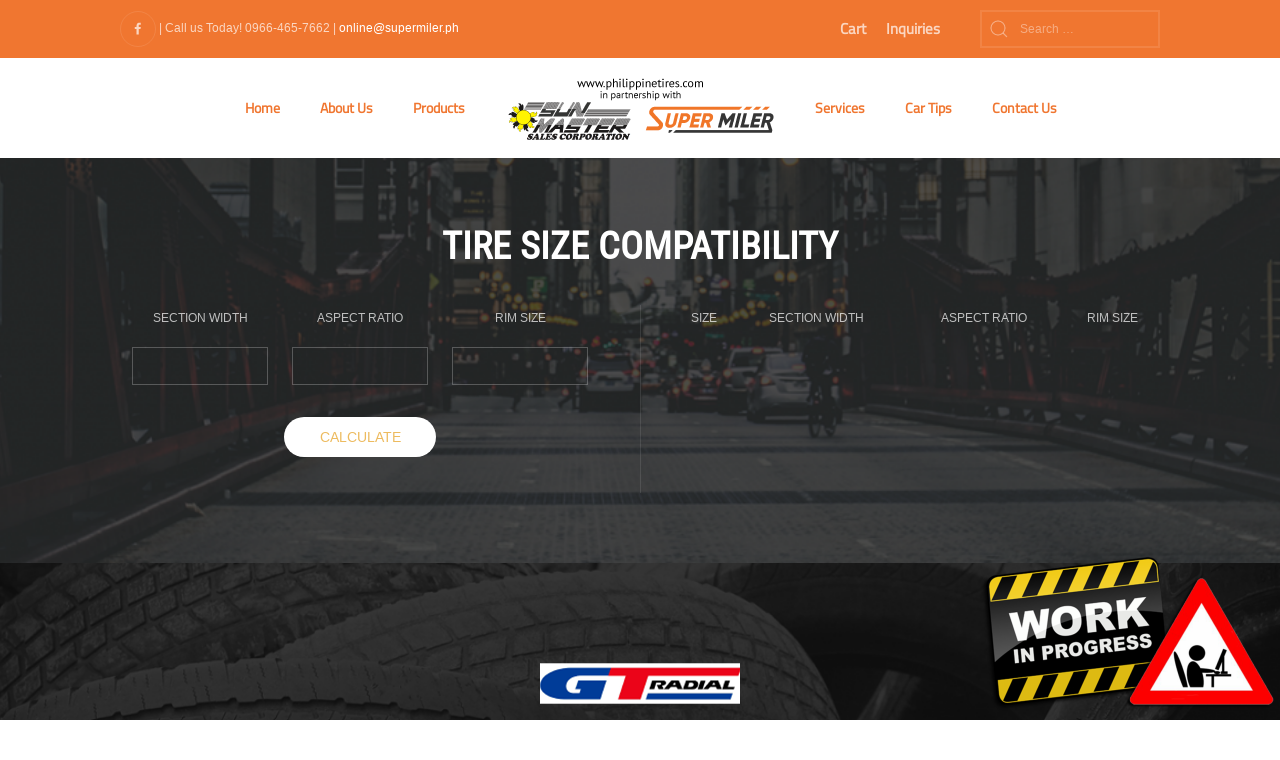

--- FILE ---
content_type: text/html; charset=UTF-8
request_url: https://philippinetires.com/product/225-80r17-5-14p-gar850-pc-gt-radial/
body_size: 35140
content:
<!DOCTYPE html>
<html lang="en-US">
    <head>
<!-- Google Tag Manager -->
<script>(function(w,d,s,l,i){w[l]=w[l]||[];w[l].push({'gtm.start':
new Date().getTime(),event:'gtm.js'});var f=d.getElementsByTagName(s)[0],
j=d.createElement(s),dl=l!='dataLayer'?'&l='+l:'';j.async=true;j.src=
'https://www.googletagmanager.com/gtm.js?id='+i+dl;f.parentNode.insertBefore(j,f);
})(window,document,'script','dataLayer','GTM-MZF4S6F');</script>
<!-- End Google Tag Manager -->
        <meta charset="UTF-8">
        <meta name="description" content="We offer top-quality tires, batteries, and auto services to end-users, resellers, and businesses in manufacturing, construction, assembly, and more.">
        <meta name="google-site-verification" content="QYK50Gs5IfSnGwxegW-x66y7S6rS2Bcgbk6xFQxLY30" />
        <meta http-equiv="X-UA-Compatible" content="IE=edge">
        <meta name="viewport" content="width=device-width, initial-scale=1">
        <link rel="shortcut icon" href="/wp-content/uploads/2018/12/logo_small.png">
        <link rel="apple-touch-icon-precomposed" href="/wp-content/uploads/2018/12/favicon.png">
                <!-- Manifest added by SuperPWA - Progressive Web Apps Plugin For WordPress -->
<link rel="manifest" href="/superpwa-manifest.json">
<link rel="prefetch" href="/superpwa-manifest.json">
<meta name="theme-color" content="#D5E0EB">
<!-- / SuperPWA.com -->
<meta name='robots' content='index, follow, max-image-preview:large, max-snippet:-1, max-video-preview:-1' />
<script>window._wca = window._wca || [];</script>

	<!-- This site is optimized with the Yoast SEO plugin v22.8 - https://yoast.com/wordpress/plugins/seo/ -->
	<title>225/80R17.5 14P GAR850 GT RADIAL Car Tire I Sun Master Tires</title>
	<meta name="description" content="At Sun Master we have great offers on 225/80R17.5. Safe &amp; High Performance Tires. Best Price. With warranty. Call us now 09664657662 or visit us online." />
	<link rel="canonical" href="https://philippinetires.com/product/225-80r17-5-14p-gar850-pc-gt-radial/" />
	<meta property="og:locale" content="en_US" />
	<meta property="og:type" content="article" />
	<meta property="og:title" content="225/80R17.5 14P GAR850 GT RADIAL Car Tire I Sun Master Tires" />
	<meta property="og:description" content="At Sun Master we have great offers on 225/80R17.5. Safe &amp; High Performance Tires. Best Price. With warranty. Call us now 09664657662 or visit us online." />
	<meta property="og:url" content="https://philippinetires.com/product/225-80r17-5-14p-gar850-pc-gt-radial/" />
	<meta property="og:site_name" content="Sun Master Tires" />
	<meta property="article:modified_time" content="2021-09-20T04:23:10+00:00" />
	<meta property="og:image" content="https://philippinetires.com/wp-content/uploads/2021/09/GT-RADIAL-GAR850.jpg" />
	<meta property="og:image:width" content="900" />
	<meta property="og:image:height" content="600" />
	<meta property="og:image:type" content="image/jpeg" />
	<meta name="twitter:label1" content="Est. reading time" />
	<meta name="twitter:data1" content="1 minute" />
	<script type="application/ld+json" class="yoast-schema-graph">{"@context":"https://schema.org","@graph":[{"@type":"WebPage","@id":"https://philippinetires.com/product/225-80r17-5-14p-gar850-pc-gt-radial/","url":"https://philippinetires.com/product/225-80r17-5-14p-gar850-pc-gt-radial/","name":"225/80R17.5 14P GAR850 GT RADIAL Car Tire I Sun Master Tires","isPartOf":{"@id":"https://philippinetires.com/#website"},"primaryImageOfPage":{"@id":"https://philippinetires.com/product/225-80r17-5-14p-gar850-pc-gt-radial/#primaryimage"},"image":{"@id":"https://philippinetires.com/product/225-80r17-5-14p-gar850-pc-gt-radial/#primaryimage"},"thumbnailUrl":"https://philippinetires.com/wp-content/uploads/2021/09/GT-RADIAL-GAR850.jpg","datePublished":"2018-12-18T09:13:42+00:00","dateModified":"2021-09-20T04:23:10+00:00","description":"At Sun Master we have great offers on 225/80R17.5. Safe &amp; High Performance Tires. Best Price. With warranty. Call us now 09664657662 or visit us online.","breadcrumb":{"@id":"https://philippinetires.com/product/225-80r17-5-14p-gar850-pc-gt-radial/#breadcrumb"},"inLanguage":"en-US","potentialAction":[{"@type":"ReadAction","target":["https://philippinetires.com/product/225-80r17-5-14p-gar850-pc-gt-radial/"]}]},{"@type":"ImageObject","inLanguage":"en-US","@id":"https://philippinetires.com/product/225-80r17-5-14p-gar850-pc-gt-radial/#primaryimage","url":"https://philippinetires.com/wp-content/uploads/2021/09/GT-RADIAL-GAR850.jpg","contentUrl":"https://philippinetires.com/wp-content/uploads/2021/09/GT-RADIAL-GAR850.jpg","width":900,"height":600},{"@type":"BreadcrumbList","@id":"https://philippinetires.com/product/225-80r17-5-14p-gar850-pc-gt-radial/#breadcrumb","itemListElement":[{"@type":"ListItem","position":1,"name":"Home","item":"https://philippinetires.com/"},{"@type":"ListItem","position":2,"name":"Shop","item":"https://philippinetires.com/shop/"},{"@type":"ListItem","position":3,"name":"225/80R17.5 14P GAR850 GT RADIAL Car Tire"}]},{"@type":"WebSite","@id":"https://philippinetires.com/#website","url":"https://philippinetires.com/","name":"Sun Master Tires","description":"Tires, Batteries, and Auto Services Provider","publisher":{"@id":"https://philippinetires.com/#organization"},"potentialAction":[{"@type":"SearchAction","target":{"@type":"EntryPoint","urlTemplate":"https://philippinetires.com/?s={search_term_string}"},"query-input":"required name=search_term_string"}],"inLanguage":"en-US"},{"@type":"Organization","@id":"https://philippinetires.com/#organization","name":"Sun Master Tires","url":"https://philippinetires.com/","logo":{"@type":"ImageObject","inLanguage":"en-US","@id":"https://philippinetires.com/#/schema/logo/image/","url":"https://philippinetires.com/wp-content/uploads/2018/08/sunmaster_logo.png","contentUrl":"https://philippinetires.com/wp-content/uploads/2018/08/sunmaster_logo.png","width":270,"height":73,"caption":"Sun Master Tires"},"image":{"@id":"https://philippinetires.com/#/schema/logo/image/"}}]}</script>
	<!-- / Yoast SEO plugin. -->


<link rel='dns-prefetch' href='//stats.wp.com' />
<link rel='dns-prefetch' href='//secure.gravatar.com' />
<link rel='dns-prefetch' href='//netdna.bootstrapcdn.com' />
<link rel='dns-prefetch' href='//v0.wordpress.com' />
<link rel="alternate" type="application/rss+xml" title="Sun Master Tires &raquo; Feed" href="https://philippinetires.com/feed/" />
<link rel="alternate" type="application/rss+xml" title="Sun Master Tires &raquo; Comments Feed" href="https://philippinetires.com/comments/feed/" />
<link rel="alternate" type="application/rss+xml" title="Sun Master Tires &raquo; 225/80R17.5 14P GAR850 GT RADIAL Car Tire Comments Feed" href="https://philippinetires.com/product/225-80r17-5-14p-gar850-pc-gt-radial/feed/" />
<script type="text/javascript">
/* <![CDATA[ */
window._wpemojiSettings = {"baseUrl":"https:\/\/s.w.org\/images\/core\/emoji\/15.0.3\/72x72\/","ext":".png","svgUrl":"https:\/\/s.w.org\/images\/core\/emoji\/15.0.3\/svg\/","svgExt":".svg","source":{"concatemoji":"https:\/\/philippinetires.com\/wp-includes\/js\/wp-emoji-release.min.js?ver=6.5.7"}};
/*! This file is auto-generated */
!function(i,n){var o,s,e;function c(e){try{var t={supportTests:e,timestamp:(new Date).valueOf()};sessionStorage.setItem(o,JSON.stringify(t))}catch(e){}}function p(e,t,n){e.clearRect(0,0,e.canvas.width,e.canvas.height),e.fillText(t,0,0);var t=new Uint32Array(e.getImageData(0,0,e.canvas.width,e.canvas.height).data),r=(e.clearRect(0,0,e.canvas.width,e.canvas.height),e.fillText(n,0,0),new Uint32Array(e.getImageData(0,0,e.canvas.width,e.canvas.height).data));return t.every(function(e,t){return e===r[t]})}function u(e,t,n){switch(t){case"flag":return n(e,"\ud83c\udff3\ufe0f\u200d\u26a7\ufe0f","\ud83c\udff3\ufe0f\u200b\u26a7\ufe0f")?!1:!n(e,"\ud83c\uddfa\ud83c\uddf3","\ud83c\uddfa\u200b\ud83c\uddf3")&&!n(e,"\ud83c\udff4\udb40\udc67\udb40\udc62\udb40\udc65\udb40\udc6e\udb40\udc67\udb40\udc7f","\ud83c\udff4\u200b\udb40\udc67\u200b\udb40\udc62\u200b\udb40\udc65\u200b\udb40\udc6e\u200b\udb40\udc67\u200b\udb40\udc7f");case"emoji":return!n(e,"\ud83d\udc26\u200d\u2b1b","\ud83d\udc26\u200b\u2b1b")}return!1}function f(e,t,n){var r="undefined"!=typeof WorkerGlobalScope&&self instanceof WorkerGlobalScope?new OffscreenCanvas(300,150):i.createElement("canvas"),a=r.getContext("2d",{willReadFrequently:!0}),o=(a.textBaseline="top",a.font="600 32px Arial",{});return e.forEach(function(e){o[e]=t(a,e,n)}),o}function t(e){var t=i.createElement("script");t.src=e,t.defer=!0,i.head.appendChild(t)}"undefined"!=typeof Promise&&(o="wpEmojiSettingsSupports",s=["flag","emoji"],n.supports={everything:!0,everythingExceptFlag:!0},e=new Promise(function(e){i.addEventListener("DOMContentLoaded",e,{once:!0})}),new Promise(function(t){var n=function(){try{var e=JSON.parse(sessionStorage.getItem(o));if("object"==typeof e&&"number"==typeof e.timestamp&&(new Date).valueOf()<e.timestamp+604800&&"object"==typeof e.supportTests)return e.supportTests}catch(e){}return null}();if(!n){if("undefined"!=typeof Worker&&"undefined"!=typeof OffscreenCanvas&&"undefined"!=typeof URL&&URL.createObjectURL&&"undefined"!=typeof Blob)try{var e="postMessage("+f.toString()+"("+[JSON.stringify(s),u.toString(),p.toString()].join(",")+"));",r=new Blob([e],{type:"text/javascript"}),a=new Worker(URL.createObjectURL(r),{name:"wpTestEmojiSupports"});return void(a.onmessage=function(e){c(n=e.data),a.terminate(),t(n)})}catch(e){}c(n=f(s,u,p))}t(n)}).then(function(e){for(var t in e)n.supports[t]=e[t],n.supports.everything=n.supports.everything&&n.supports[t],"flag"!==t&&(n.supports.everythingExceptFlag=n.supports.everythingExceptFlag&&n.supports[t]);n.supports.everythingExceptFlag=n.supports.everythingExceptFlag&&!n.supports.flag,n.DOMReady=!1,n.readyCallback=function(){n.DOMReady=!0}}).then(function(){return e}).then(function(){var e;n.supports.everything||(n.readyCallback(),(e=n.source||{}).concatemoji?t(e.concatemoji):e.wpemoji&&e.twemoji&&(t(e.twemoji),t(e.wpemoji)))}))}((window,document),window._wpemojiSettings);
/* ]]> */
</script>
<link rel='stylesheet' id='font-awesome-css' href='https://philippinetires.com/wp-content/plugins/gridlist-view-for-woocommerce/berocket/assets/css/font-awesome.min.css?ver=6.5.7' type='text/css' media='all' />
<style id='font-awesome-inline-css' type='text/css'>
[data-font="FontAwesome"]:before {font-family: 'FontAwesome' !important;content: attr(data-icon) !important;speak: none !important;font-weight: normal !important;font-variant: normal !important;text-transform: none !important;line-height: 1 !important;font-style: normal !important;-webkit-font-smoothing: antialiased !important;-moz-osx-font-smoothing: grayscale !important;}
</style>
<link rel='stylesheet' id='berocket_lgv_style-css' href='https://philippinetires.com/wp-content/plugins/gridlist-view-for-woocommerce/css/shop_lgv.css?ver=1.1.4' type='text/css' media='all' />
<style id='wp-emoji-styles-inline-css' type='text/css'>

	img.wp-smiley, img.emoji {
		display: inline !important;
		border: none !important;
		box-shadow: none !important;
		height: 1em !important;
		width: 1em !important;
		margin: 0 0.07em !important;
		vertical-align: -0.1em !important;
		background: none !important;
		padding: 0 !important;
	}
</style>
<link rel='stylesheet' id='wp-block-library-css' href='https://philippinetires.com/wp-includes/css/dist/block-library/style.min.css?ver=6.5.7' type='text/css' media='all' />
<style id='wp-block-library-inline-css' type='text/css'>
.has-text-align-justify{text-align:justify;}
</style>
<link rel='stylesheet' id='mediaelement-css' href='https://philippinetires.com/wp-includes/js/mediaelement/mediaelementplayer-legacy.min.css?ver=4.2.17' type='text/css' media='all' />
<link rel='stylesheet' id='wp-mediaelement-css' href='https://philippinetires.com/wp-includes/js/mediaelement/wp-mediaelement.min.css?ver=6.5.7' type='text/css' media='all' />
<style id='jetpack-sharing-buttons-style-inline-css' type='text/css'>
.jetpack-sharing-buttons__services-list{display:flex;flex-direction:row;flex-wrap:wrap;gap:0;list-style-type:none;margin:5px;padding:0}.jetpack-sharing-buttons__services-list.has-small-icon-size{font-size:12px}.jetpack-sharing-buttons__services-list.has-normal-icon-size{font-size:16px}.jetpack-sharing-buttons__services-list.has-large-icon-size{font-size:24px}.jetpack-sharing-buttons__services-list.has-huge-icon-size{font-size:36px}@media print{.jetpack-sharing-buttons__services-list{display:none!important}}.editor-styles-wrapper .wp-block-jetpack-sharing-buttons{gap:0;padding-inline-start:0}ul.jetpack-sharing-buttons__services-list.has-background{padding:1.25em 2.375em}
</style>
<style id='classic-theme-styles-inline-css' type='text/css'>
/*! This file is auto-generated */
.wp-block-button__link{color:#fff;background-color:#32373c;border-radius:9999px;box-shadow:none;text-decoration:none;padding:calc(.667em + 2px) calc(1.333em + 2px);font-size:1.125em}.wp-block-file__button{background:#32373c;color:#fff;text-decoration:none}
</style>
<style id='global-styles-inline-css' type='text/css'>
body{--wp--preset--color--black: #000000;--wp--preset--color--cyan-bluish-gray: #abb8c3;--wp--preset--color--white: #ffffff;--wp--preset--color--pale-pink: #f78da7;--wp--preset--color--vivid-red: #cf2e2e;--wp--preset--color--luminous-vivid-orange: #ff6900;--wp--preset--color--luminous-vivid-amber: #fcb900;--wp--preset--color--light-green-cyan: #7bdcb5;--wp--preset--color--vivid-green-cyan: #00d084;--wp--preset--color--pale-cyan-blue: #8ed1fc;--wp--preset--color--vivid-cyan-blue: #0693e3;--wp--preset--color--vivid-purple: #9b51e0;--wp--preset--gradient--vivid-cyan-blue-to-vivid-purple: linear-gradient(135deg,rgba(6,147,227,1) 0%,rgb(155,81,224) 100%);--wp--preset--gradient--light-green-cyan-to-vivid-green-cyan: linear-gradient(135deg,rgb(122,220,180) 0%,rgb(0,208,130) 100%);--wp--preset--gradient--luminous-vivid-amber-to-luminous-vivid-orange: linear-gradient(135deg,rgba(252,185,0,1) 0%,rgba(255,105,0,1) 100%);--wp--preset--gradient--luminous-vivid-orange-to-vivid-red: linear-gradient(135deg,rgba(255,105,0,1) 0%,rgb(207,46,46) 100%);--wp--preset--gradient--very-light-gray-to-cyan-bluish-gray: linear-gradient(135deg,rgb(238,238,238) 0%,rgb(169,184,195) 100%);--wp--preset--gradient--cool-to-warm-spectrum: linear-gradient(135deg,rgb(74,234,220) 0%,rgb(151,120,209) 20%,rgb(207,42,186) 40%,rgb(238,44,130) 60%,rgb(251,105,98) 80%,rgb(254,248,76) 100%);--wp--preset--gradient--blush-light-purple: linear-gradient(135deg,rgb(255,206,236) 0%,rgb(152,150,240) 100%);--wp--preset--gradient--blush-bordeaux: linear-gradient(135deg,rgb(254,205,165) 0%,rgb(254,45,45) 50%,rgb(107,0,62) 100%);--wp--preset--gradient--luminous-dusk: linear-gradient(135deg,rgb(255,203,112) 0%,rgb(199,81,192) 50%,rgb(65,88,208) 100%);--wp--preset--gradient--pale-ocean: linear-gradient(135deg,rgb(255,245,203) 0%,rgb(182,227,212) 50%,rgb(51,167,181) 100%);--wp--preset--gradient--electric-grass: linear-gradient(135deg,rgb(202,248,128) 0%,rgb(113,206,126) 100%);--wp--preset--gradient--midnight: linear-gradient(135deg,rgb(2,3,129) 0%,rgb(40,116,252) 100%);--wp--preset--font-size--small: 13px;--wp--preset--font-size--medium: 20px;--wp--preset--font-size--large: 36px;--wp--preset--font-size--x-large: 42px;--wp--preset--spacing--20: 0.44rem;--wp--preset--spacing--30: 0.67rem;--wp--preset--spacing--40: 1rem;--wp--preset--spacing--50: 1.5rem;--wp--preset--spacing--60: 2.25rem;--wp--preset--spacing--70: 3.38rem;--wp--preset--spacing--80: 5.06rem;--wp--preset--shadow--natural: 6px 6px 9px rgba(0, 0, 0, 0.2);--wp--preset--shadow--deep: 12px 12px 50px rgba(0, 0, 0, 0.4);--wp--preset--shadow--sharp: 6px 6px 0px rgba(0, 0, 0, 0.2);--wp--preset--shadow--outlined: 6px 6px 0px -3px rgba(255, 255, 255, 1), 6px 6px rgba(0, 0, 0, 1);--wp--preset--shadow--crisp: 6px 6px 0px rgba(0, 0, 0, 1);}:where(.is-layout-flex){gap: 0.5em;}:where(.is-layout-grid){gap: 0.5em;}body .is-layout-flex{display: flex;}body .is-layout-flex{flex-wrap: wrap;align-items: center;}body .is-layout-flex > *{margin: 0;}body .is-layout-grid{display: grid;}body .is-layout-grid > *{margin: 0;}:where(.wp-block-columns.is-layout-flex){gap: 2em;}:where(.wp-block-columns.is-layout-grid){gap: 2em;}:where(.wp-block-post-template.is-layout-flex){gap: 1.25em;}:where(.wp-block-post-template.is-layout-grid){gap: 1.25em;}.has-black-color{color: var(--wp--preset--color--black) !important;}.has-cyan-bluish-gray-color{color: var(--wp--preset--color--cyan-bluish-gray) !important;}.has-white-color{color: var(--wp--preset--color--white) !important;}.has-pale-pink-color{color: var(--wp--preset--color--pale-pink) !important;}.has-vivid-red-color{color: var(--wp--preset--color--vivid-red) !important;}.has-luminous-vivid-orange-color{color: var(--wp--preset--color--luminous-vivid-orange) !important;}.has-luminous-vivid-amber-color{color: var(--wp--preset--color--luminous-vivid-amber) !important;}.has-light-green-cyan-color{color: var(--wp--preset--color--light-green-cyan) !important;}.has-vivid-green-cyan-color{color: var(--wp--preset--color--vivid-green-cyan) !important;}.has-pale-cyan-blue-color{color: var(--wp--preset--color--pale-cyan-blue) !important;}.has-vivid-cyan-blue-color{color: var(--wp--preset--color--vivid-cyan-blue) !important;}.has-vivid-purple-color{color: var(--wp--preset--color--vivid-purple) !important;}.has-black-background-color{background-color: var(--wp--preset--color--black) !important;}.has-cyan-bluish-gray-background-color{background-color: var(--wp--preset--color--cyan-bluish-gray) !important;}.has-white-background-color{background-color: var(--wp--preset--color--white) !important;}.has-pale-pink-background-color{background-color: var(--wp--preset--color--pale-pink) !important;}.has-vivid-red-background-color{background-color: var(--wp--preset--color--vivid-red) !important;}.has-luminous-vivid-orange-background-color{background-color: var(--wp--preset--color--luminous-vivid-orange) !important;}.has-luminous-vivid-amber-background-color{background-color: var(--wp--preset--color--luminous-vivid-amber) !important;}.has-light-green-cyan-background-color{background-color: var(--wp--preset--color--light-green-cyan) !important;}.has-vivid-green-cyan-background-color{background-color: var(--wp--preset--color--vivid-green-cyan) !important;}.has-pale-cyan-blue-background-color{background-color: var(--wp--preset--color--pale-cyan-blue) !important;}.has-vivid-cyan-blue-background-color{background-color: var(--wp--preset--color--vivid-cyan-blue) !important;}.has-vivid-purple-background-color{background-color: var(--wp--preset--color--vivid-purple) !important;}.has-black-border-color{border-color: var(--wp--preset--color--black) !important;}.has-cyan-bluish-gray-border-color{border-color: var(--wp--preset--color--cyan-bluish-gray) !important;}.has-white-border-color{border-color: var(--wp--preset--color--white) !important;}.has-pale-pink-border-color{border-color: var(--wp--preset--color--pale-pink) !important;}.has-vivid-red-border-color{border-color: var(--wp--preset--color--vivid-red) !important;}.has-luminous-vivid-orange-border-color{border-color: var(--wp--preset--color--luminous-vivid-orange) !important;}.has-luminous-vivid-amber-border-color{border-color: var(--wp--preset--color--luminous-vivid-amber) !important;}.has-light-green-cyan-border-color{border-color: var(--wp--preset--color--light-green-cyan) !important;}.has-vivid-green-cyan-border-color{border-color: var(--wp--preset--color--vivid-green-cyan) !important;}.has-pale-cyan-blue-border-color{border-color: var(--wp--preset--color--pale-cyan-blue) !important;}.has-vivid-cyan-blue-border-color{border-color: var(--wp--preset--color--vivid-cyan-blue) !important;}.has-vivid-purple-border-color{border-color: var(--wp--preset--color--vivid-purple) !important;}.has-vivid-cyan-blue-to-vivid-purple-gradient-background{background: var(--wp--preset--gradient--vivid-cyan-blue-to-vivid-purple) !important;}.has-light-green-cyan-to-vivid-green-cyan-gradient-background{background: var(--wp--preset--gradient--light-green-cyan-to-vivid-green-cyan) !important;}.has-luminous-vivid-amber-to-luminous-vivid-orange-gradient-background{background: var(--wp--preset--gradient--luminous-vivid-amber-to-luminous-vivid-orange) !important;}.has-luminous-vivid-orange-to-vivid-red-gradient-background{background: var(--wp--preset--gradient--luminous-vivid-orange-to-vivid-red) !important;}.has-very-light-gray-to-cyan-bluish-gray-gradient-background{background: var(--wp--preset--gradient--very-light-gray-to-cyan-bluish-gray) !important;}.has-cool-to-warm-spectrum-gradient-background{background: var(--wp--preset--gradient--cool-to-warm-spectrum) !important;}.has-blush-light-purple-gradient-background{background: var(--wp--preset--gradient--blush-light-purple) !important;}.has-blush-bordeaux-gradient-background{background: var(--wp--preset--gradient--blush-bordeaux) !important;}.has-luminous-dusk-gradient-background{background: var(--wp--preset--gradient--luminous-dusk) !important;}.has-pale-ocean-gradient-background{background: var(--wp--preset--gradient--pale-ocean) !important;}.has-electric-grass-gradient-background{background: var(--wp--preset--gradient--electric-grass) !important;}.has-midnight-gradient-background{background: var(--wp--preset--gradient--midnight) !important;}.has-small-font-size{font-size: var(--wp--preset--font-size--small) !important;}.has-medium-font-size{font-size: var(--wp--preset--font-size--medium) !important;}.has-large-font-size{font-size: var(--wp--preset--font-size--large) !important;}.has-x-large-font-size{font-size: var(--wp--preset--font-size--x-large) !important;}
.wp-block-navigation a:where(:not(.wp-element-button)){color: inherit;}
:where(.wp-block-post-template.is-layout-flex){gap: 1.25em;}:where(.wp-block-post-template.is-layout-grid){gap: 1.25em;}
:where(.wp-block-columns.is-layout-flex){gap: 2em;}:where(.wp-block-columns.is-layout-grid){gap: 2em;}
.wp-block-pullquote{font-size: 1.5em;line-height: 1.6;}
</style>
<link rel='stylesheet' id='contact-form-7-css' href='https://philippinetires.com/wp-content/plugins/contact-form-7/includes/css/styles.css?ver=5.9.5' type='text/css' media='all' />
<link rel='stylesheet' id='jquery-wpcf7-rating-awesome-style-css' href='https://philippinetires.com/wp-content/plugins/contact-form-7-star-rating-with-font-awersome/asset/css/jquery.wpcf7-starrating.css?ver=1.0' type='text/css' media='all' />
<link rel='stylesheet' id='prefix-font-awesome-css' href='//netdna.bootstrapcdn.com/font-awesome/4.7.0/css/font-awesome.min.css?ver=4.7.0' type='text/css' media='all' />
<link rel='stylesheet' id='lf_bootstrap_css-css' href='https://philippinetires.com/wp-content/plugins/product-enquiry-pro/wisdm-forms/views/css/bootstrap.min.css?ver=6.5.7' type='text/css' media='all' />
<link rel='stylesheet' id='lf_fontawesome_css-css' href='https://philippinetires.com/wp-content/plugins/product-enquiry-pro/wisdm-forms/views/css/font-awesome.min.css?ver=6.5.7' type='text/css' media='all' />
<link rel='stylesheet' id='lf_style_css-css' href='https://philippinetires.com/wp-content/plugins/product-enquiry-pro/wisdm-forms/views/css/front.css?ver=6.5.7' type='text/css' media='all' />
<link rel='stylesheet' id='lf_select2_css-css' href='https://philippinetires.com/wp-content/plugins/product-enquiry-pro/wisdm-forms/views/css/select2.css?ver=6.5.7' type='text/css' media='all' />
<link rel='stylesheet' id='lf_bootstrap_breadcrumbs_css-css' href='https://philippinetires.com/wp-content/plugins/product-enquiry-pro/wisdm-forms/views/css/bootstrap-breadcrumbs.css?ver=6.5.7' type='text/css' media='all' />
<link rel='stylesheet' id='lf_jquery_ui-css' href='https://philippinetires.com/wp-content/plugins/product-enquiry-pro/wisdm-forms/views/css/jquery-ui.css?ver=6.5.7' type='text/css' media='all' />
<link rel='stylesheet' id='lf_jquery_ui_timepicker_addon_css-css' href='https://philippinetires.com/wp-content/plugins/product-enquiry-pro/wisdm-forms/views/css/jquery-ui-timepicker-addon.css?ver=6.5.7' type='text/css' media='all' />
<link rel='stylesheet' id='lf_rateit_css-css' href='https://philippinetires.com/wp-content/plugins/product-enquiry-pro/wisdm-forms/views/css/rateit.css?ver=6.5.7' type='text/css' media='all' />
<link rel='stylesheet' id='SFSImainCss-css' href='https://philippinetires.com/wp-content/plugins/ultimate-social-media-icons/css/sfsi-style.css?ver=2.9.1' type='text/css' media='all' />
<link rel='stylesheet' id='woo-related-products-css' href='https://philippinetires.com/wp-content/plugins/woo-related-products-refresh-on-reload/public/css/woo-related-products-public.css?ver=1.0.0' type='text/css' media='all' />
<link rel='stylesheet' id='owl-carousel-stylesheet-css' href='https://philippinetires.com/wp-content/plugins/woo-related-products-refresh-on-reload/public/owl-carousel/owl.carousel.css?ver=700101-00000' type='text/css' media='all' />
<link rel='stylesheet' id='photoswipe-css' href='https://philippinetires.com/wp-content/plugins/woocommerce/assets/css/photoswipe/photoswipe.min.css?ver=8.9.3' type='text/css' media='all' />
<link rel='stylesheet' id='photoswipe-default-skin-css' href='https://philippinetires.com/wp-content/plugins/woocommerce/assets/css/photoswipe/default-skin/default-skin.min.css?ver=8.9.3' type='text/css' media='all' />
<link rel='stylesheet' id='woocommerce-layout-css' href='https://philippinetires.com/wp-content/plugins/woocommerce/assets/css/woocommerce-layout.css?ver=8.9.3' type='text/css' media='all' />
<style id='woocommerce-layout-inline-css' type='text/css'>

	.infinite-scroll .woocommerce-pagination {
		display: none;
	}
</style>
<link rel='stylesheet' id='woocommerce-smallscreen-css' href='https://philippinetires.com/wp-content/plugins/woocommerce/assets/css/woocommerce-smallscreen.css?ver=8.9.3' type='text/css' media='only screen and (max-width: 768px)' />
<style id='woocommerce-inline-inline-css' type='text/css'>
.woocommerce form .form-row .required { visibility: visible; }
</style>
<link rel='stylesheet' id='wprev-fb-combine-css' href='https://philippinetires.com/wp-content/plugins/wp-facebook-reviews/public/css/wprev-fb-combine.css?ver=13.4' type='text/css' media='all' />
<link rel='stylesheet' id='wpcf7-redirect-script-frontend-css' href='https://philippinetires.com/wp-content/plugins/wpcf7-redirect/build/css/wpcf7-redirect-frontend.min.css?ver=1.1' type='text/css' media='all' />
<link rel='stylesheet' id='theme-style-css' href='https://philippinetires.com/wp-content/themes/yootheme/css/theme.1.css?ver=1715246191' type='text/css' media='all' />
<link rel='stylesheet' id='newsletter-css' href='https://philippinetires.com/wp-content/plugins/newsletter/style.css?ver=8.3.8' type='text/css' media='all' />
<link rel='stylesheet' id='ywzm-prettyPhoto-css' href='//philippinetires.com/wp-content/plugins/woocommerce/assets/css/prettyPhoto.css?ver=2.1.1' type='text/css' media='all' />
<style id='ywzm-prettyPhoto-inline-css' type='text/css'>

                    div.pp_woocommerce a.pp_contract, div.pp_woocommerce a.pp_expand{
                        content: unset !important;
                        background-color: white;
                        width: 25px;
                        height: 25px;
                        margin-top: 5px;
						margin-left: 5px;
                    }

                    div.pp_woocommerce a.pp_contract, div.pp_woocommerce a.pp_expand:hover{
                        background-color: white;
                    }
                     div.pp_woocommerce a.pp_contract, div.pp_woocommerce a.pp_contract:hover{
                        background-color: white;
                    }

                    a.pp_expand:before, a.pp_contract:before{
                    content: unset !important;
                    }

                     a.pp_expand .expand-button-hidden svg, a.pp_contract .expand-button-hidden svg{
                       width: 25px;
                       height: 25px;
                       padding: 5px;
					}

					.expand-button-hidden path{
                       fill: black;
					}

                    
</style>
<link rel='stylesheet' id='ywzm-magnifier-css' href='https://philippinetires.com/wp-content/plugins/yith-woocommerce-zoom-magnifier/assets/css/yith_magnifier.css?ver=2.1.1' type='text/css' media='all' />
<link rel='stylesheet' id='ywzm_frontend-css' href='https://philippinetires.com/wp-content/plugins/yith-woocommerce-zoom-magnifier/assets/css/frontend.css?ver=2.1.1' type='text/css' media='all' />
<style id='ywzm_frontend-inline-css' type='text/css'>

                    #slider-prev, #slider-next {
                        background-color: white;
                        border: 2px solid black;
                        width:25px !important;
                        height:25px !important;
                    }

                    .yith_slider_arrow span{
                        width:25px !important;
                        height:25px !important;
                    }
                    
                    #slider-prev:hover, #slider-next:hover {
                        background-color: white;
                        border: 2px solid black;
                    }
                    
                   .thumbnails.slider path:hover {
                        fill:black;
                    }
                    
                    .thumbnails.slider path {
                        fill:black;
                        width:25px !important;
                        height:25px !important;
                    }

                    .thumbnails.slider svg {
                       width: 22px;
                       height: 22px;
                    }

                    
                    div.pp_woocommerce a.yith_expand {
                     background-color: white;
                     width: 25px;
                     height: 25px;
                     top: 10px;
                     bottom: initial;
                     left: initial;
                     right: 10px;
                     border-radius: 0%;
                    }

                    .expand-button-hidden svg{
                       width: 25px;
                       height: 25px;
					}

					.expand-button-hidden path{
                       fill: black;
					}
                    
</style>
<link rel='stylesheet' id='cf7cf-style-css' href='https://philippinetires.com/wp-content/plugins/cf7-conditional-fields/style.css?ver=2.4.12' type='text/css' media='all' />
<link rel='stylesheet' id='jetpack_css-css' href='https://philippinetires.com/wp-content/plugins/jetpack/css/jetpack.css?ver=13.5' type='text/css' media='all' />
<script type="text/javascript" src="https://philippinetires.com/wp-includes/js/jquery/jquery.min.js?ver=3.7.1" id="jquery-core-js"></script>
<script type="text/javascript" src="https://philippinetires.com/wp-includes/js/jquery/jquery-migrate.min.js?ver=3.4.1" id="jquery-migrate-js"></script>
<script type="text/javascript" src="https://philippinetires.com/wp-content/plugins/gridlist-view-for-woocommerce/js/jquery.cookie.js?ver=1.1.4" id="berocket_jquery_cookie-js"></script>
<script type="text/javascript" id="berocket_lgv_grid_list-js-extra">
/* <![CDATA[ */
var lgv_options = {"default_style":"grid","mobile_default_style":"","max_mobile_width":"","user_func":{"before_style_set":"","after_style_set":"","after_style_list":"","after_style_grid":"","before_get_cookie":"","after_get_cookie":"","before_buttons_reselect":"","after_buttons_reselect":"","before_product_reselect":"","after_product_reselect":"","before_page_reload":"","before_ajax_product_reload":"","after_ajax_product_reload":""},"style_on_pages":{"pages":false,"mobile_pages":false,"desktop_pages":false}};
/* ]]> */
</script>
<script type="text/javascript" src="https://philippinetires.com/wp-content/plugins/gridlist-view-for-woocommerce/js/grid_view.js?ver=1.1.4" id="berocket_lgv_grid_list-js"></script>
<script type="text/javascript" src="https://philippinetires.com/wp-content/plugins/product-enquiry-pro/wisdm-forms/views/js/bootstrap.min.js?ver=6.5.7" id="lf_bootstrap_js-js"></script>
<script type="text/javascript" src="https://philippinetires.com/wp-content/plugins/product-enquiry-pro/wisdm-forms/views/js/mustache.js?ver=6.5.7" id="lf_mustache_js-js"></script>
<script type="text/javascript" src="https://philippinetires.com/wp-content/plugins/product-enquiry-pro/wisdm-forms/views/js/sha256.js?ver=6.5.7" id="lf_sha256_js-js"></script>
<script type="text/javascript" src="https://philippinetires.com/wp-includes/js/jquery/ui/core.min.js?ver=1.13.2" id="jquery-ui-core-js"></script>
<script type="text/javascript" src="https://philippinetires.com/wp-includes/js/jquery/ui/mouse.min.js?ver=1.13.2" id="jquery-ui-mouse-js"></script>
<script type="text/javascript" src="https://philippinetires.com/wp-includes/js/jquery/ui/datepicker.min.js?ver=1.13.2" id="jquery-ui-datepicker-js"></script>
<script type="text/javascript" id="jquery-ui-datepicker-js-after">
/* <![CDATA[ */
jQuery(function(jQuery){jQuery.datepicker.setDefaults({"closeText":"Close","currentText":"Today","monthNames":["January","February","March","April","May","June","July","August","September","October","November","December"],"monthNamesShort":["Jan","Feb","Mar","Apr","May","Jun","Jul","Aug","Sep","Oct","Nov","Dec"],"nextText":"Next","prevText":"Previous","dayNames":["Sunday","Monday","Tuesday","Wednesday","Thursday","Friday","Saturday"],"dayNamesShort":["Sun","Mon","Tue","Wed","Thu","Fri","Sat"],"dayNamesMin":["S","M","T","W","T","F","S"],"dateFormat":"MM d, yy","firstDay":1,"isRTL":false});});
/* ]]> */
</script>
<script type="text/javascript" src="https://philippinetires.com/wp-includes/js/jquery/ui/slider.min.js?ver=1.13.2" id="jquery-ui-slider-js"></script>
<script type="text/javascript" src="https://philippinetires.com/wp-content/plugins/product-enquiry-pro/wisdm-forms/views/js/jquery-ui-timepicker-addon.js?ver=6.5.7" id="lf_jquery_ui_timepicker_addon_js-js"></script>
<script type="text/javascript" src="https://philippinetires.com/wp-content/plugins/product-enquiry-pro/wisdm-forms/views/js/select2.js?ver=6.5.7" id="jquery-select2-jquery-js-js"></script>
<script type="text/javascript" src="https://philippinetires.com/wp-content/plugins/product-enquiry-pro/wisdm-forms/views/js/jquery.rateit.min.js?ver=6.5.7" id="lf_jquery_rateit_js-js"></script>
<script type="text/javascript" src="https://philippinetires.com/wp-content/plugins/product-enquiry-pro/wisdm-forms/views/js/jquery.validate.min.js?ver=6.5.7" id="jquery-validate-js"></script>
<script type="text/javascript" src="https://philippinetires.com/wp-content/plugins/product-enquiry-pro/wisdm-forms/views/js/frontend.js?ver=6.5.7" id="frontendJs-js"></script>
<script type="text/javascript" src="https://philippinetires.com/wp-content/plugins/woo-related-products-refresh-on-reload/public/js/woo-related-products-public.js?ver=1.0.0" id="woo-related-products-js"></script>
<script type="text/javascript" src="https://philippinetires.com/wp-content/plugins/woocommerce/assets/js/jquery-blockui/jquery.blockUI.min.js?ver=2.7.0-wc.8.9.3" id="jquery-blockui-js" defer="defer" data-wp-strategy="defer"></script>
<script type="text/javascript" id="wc-add-to-cart-js-extra">
/* <![CDATA[ */
var wc_add_to_cart_params = {"ajax_url":"\/wp-admin\/admin-ajax.php","wc_ajax_url":"\/?wc-ajax=%%endpoint%%","i18n_view_cart":"View cart","cart_url":"https:\/\/philippinetires.com\/cart\/","is_cart":"","cart_redirect_after_add":"no"};
/* ]]> */
</script>
<script type="text/javascript" src="https://philippinetires.com/wp-content/plugins/woocommerce/assets/js/frontend/add-to-cart.min.js?ver=8.9.3" id="wc-add-to-cart-js" defer="defer" data-wp-strategy="defer"></script>
<script type="text/javascript" src="https://philippinetires.com/wp-content/plugins/woocommerce/assets/js/zoom/jquery.zoom.min.js?ver=1.7.21-wc.8.9.3" id="zoom-js" defer="defer" data-wp-strategy="defer"></script>
<script type="text/javascript" src="https://philippinetires.com/wp-content/plugins/woocommerce/assets/js/flexslider/jquery.flexslider.min.js?ver=2.7.2-wc.8.9.3" id="flexslider-js" defer="defer" data-wp-strategy="defer"></script>
<script type="text/javascript" src="https://philippinetires.com/wp-content/plugins/woocommerce/assets/js/photoswipe/photoswipe.min.js?ver=4.1.1-wc.8.9.3" id="photoswipe-js" defer="defer" data-wp-strategy="defer"></script>
<script type="text/javascript" src="https://philippinetires.com/wp-content/plugins/woocommerce/assets/js/photoswipe/photoswipe-ui-default.min.js?ver=4.1.1-wc.8.9.3" id="photoswipe-ui-default-js" defer="defer" data-wp-strategy="defer"></script>
<script type="text/javascript" id="wc-single-product-js-extra">
/* <![CDATA[ */
var wc_single_product_params = {"i18n_required_rating_text":"Please select a rating","review_rating_required":"yes","flexslider":{"rtl":false,"animation":"slide","smoothHeight":true,"directionNav":false,"controlNav":"thumbnails","slideshow":false,"animationSpeed":500,"animationLoop":false,"allowOneSlide":false},"zoom_enabled":"1","zoom_options":[],"photoswipe_enabled":"1","photoswipe_options":{"shareEl":false,"closeOnScroll":false,"history":false,"hideAnimationDuration":0,"showAnimationDuration":0},"flexslider_enabled":"1"};
/* ]]> */
</script>
<script type="text/javascript" src="https://philippinetires.com/wp-content/plugins/woocommerce/assets/js/frontend/single-product.min.js?ver=8.9.3" id="wc-single-product-js" defer="defer" data-wp-strategy="defer"></script>
<script type="text/javascript" src="https://philippinetires.com/wp-content/plugins/woocommerce/assets/js/js-cookie/js.cookie.min.js?ver=2.1.4-wc.8.9.3" id="js-cookie-js" defer="defer" data-wp-strategy="defer"></script>
<script type="text/javascript" id="woocommerce-js-extra">
/* <![CDATA[ */
var woocommerce_params = {"ajax_url":"\/wp-admin\/admin-ajax.php","wc_ajax_url":"\/?wc-ajax=%%endpoint%%"};
/* ]]> */
</script>
<script type="text/javascript" src="https://philippinetires.com/wp-content/plugins/woocommerce/assets/js/frontend/woocommerce.min.js?ver=8.9.3" id="woocommerce-js" defer="defer" data-wp-strategy="defer"></script>
<script type="text/javascript" src="https://philippinetires.com/wp-content/plugins/wp-facebook-reviews/public/js/wprs-unslider-swipe.js?ver=13.4" id="wp-fb-reviews_unslider-swipe-min-js"></script>
<script type="text/javascript" id="wp-fb-reviews_plublic-js-extra">
/* <![CDATA[ */
var wprevpublicjs_script_vars = {"wpfb_nonce":"e36f9f6e04","wpfb_ajaxurl":"https:\/\/philippinetires.com\/wp-admin\/admin-ajax.php","wprevpluginsurl":"https:\/\/philippinetires.com\/wp-content\/plugins\/wp-facebook-reviews"};
/* ]]> */
</script>
<script type="text/javascript" src="https://philippinetires.com/wp-content/plugins/wp-facebook-reviews/public/js/wprev-public.js?ver=13.4" id="wp-fb-reviews_plublic-js"></script>
<script type="text/javascript" src="https://stats.wp.com/s-202604.js" id="woocommerce-analytics-js" defer="defer" data-wp-strategy="defer"></script>
<script type="text/javascript" src="https://philippinetires.com/wp-content/themes/yootheme/vendor/assets/uikit/dist/js/uikit.min.js?ver=1.14.2" id="theme-uikit-js"></script>
<script type="text/javascript" src="https://philippinetires.com/wp-content/themes/yootheme/vendor/assets/uikit/dist/js/uikit-icons-morgan-consulting.min.js?ver=1.14.2" id="theme-uikit-icons-js"></script>
<script type="text/javascript" src="https://philippinetires.com/wp-content/themes/yootheme/js/theme.js?ver=1.14.2" id="theme-script-js"></script>
<link rel="https://api.w.org/" href="https://philippinetires.com/wp-json/" /><link rel="alternate" type="application/json" href="https://philippinetires.com/wp-json/wp/v2/product/3077" /><link rel="EditURI" type="application/rsd+xml" title="RSD" href="https://philippinetires.com/xmlrpc.php?rsd" />
<meta name="generator" content="WordPress 6.5.7" />
<meta name="generator" content="WooCommerce 8.9.3" />
<link rel="alternate" type="application/json+oembed" href="https://philippinetires.com/wp-json/oembed/1.0/embed?url=https%3A%2F%2Fphilippinetires.com%2Fproduct%2F225-80r17-5-14p-gar850-pc-gt-radial%2F" />
<link rel="alternate" type="text/xml+oembed" href="https://philippinetires.com/wp-json/oembed/1.0/embed?url=https%3A%2F%2Fphilippinetires.com%2Fproduct%2F225-80r17-5-14p-gar850-pc-gt-radial%2F&#038;format=xml" />
        <style>
                                        div.berocket_lgv_widget a.berocket_lgv_button{
                    width: 2em; height: 2em; font-size: 1em; line-height: 2em; color: rgb(51, 51, 51); border-radius: 5px; background: linear-gradient(rgb(255, 255, 255), rgb(220, 220, 220)) rgb(255, 255, 255); border-width: 0px; border-color: rgb(0, 0, 0); box-shadow: rgb(221, 221, 221) 0px 0px 0px 1px inset, rgb(255, 255, 255) 0px 1px 1px 0px;                }
                                div.berocket_lgv_widget a.berocket_lgv_button:hover{
                    width: 2em; height: 2em; font-size: 1em; line-height: 2em; color: rgb(51, 51, 51); border-radius: 5px; background: linear-gradient(rgb(220, 220, 220), rgb(255, 255, 255)) rgb(220, 220, 220); border-width: 0px; border-color: rgb(0, 0, 0); box-shadow: rgb(221, 221, 221) 0px 0px 0px 1px inset, rgb(255, 255, 255) 0px 1px 1px 0px;                }
                                div.berocket_lgv_widget a.berocket_lgv_button.selected{
                    width: 2em; height: 2em; font-size: 1em; line-height: 2em; color: rgb(51, 51, 51); border-radius: 5px; background: linear-gradient(rgb(220, 220, 220), rgb(255, 255, 255)) rgb(220, 220, 220); border-width: 0px; border-color: rgb(0, 0, 0); box-shadow: rgb(187, 187, 187) 0px 0px 0px 1px inset, rgb(0, 0, 0) 0px 1px 3px 0px inset, rgb(255, 255, 255) 0px 1px 2px 0px;                }
                            .br_lgv_product_count_block a.br_lgv_product_count{
                    undefined                }
                                .br_lgv_product_count_block a.br_lgv_product_count:hover{
                    undefined                }
                                .br_lgv_product_count_block a.br_lgv_product_count.selected{
                    undefined                }
                        .br_lgv_product_count_block span.br_lgv_product_count{
                undefined            }
                        .br_lgv_product_count_block span.br_lgv_product_count.text{
                undefined            }
                    </style>
        <meta name="follow.[base64]" content="myvSHRyzjA99EAJxffZ3"/>	<noscript><style>.woocommerce-product-gallery{ opacity: 1 !important; }</style></noscript>
	<link rel="stylesheet" type="text/css" id="wp-custom-css" href="https://philippinetires.com/?custom-css=09b133074b" /><style id="wpforms-css-vars-root">
				:root {
					--wpforms-field-border-radius: 3px;
--wpforms-field-border-style: solid;
--wpforms-field-border-size: 1px;
--wpforms-field-background-color: #ffffff;
--wpforms-field-border-color: rgba( 0, 0, 0, 0.25 );
--wpforms-field-border-color-spare: rgba( 0, 0, 0, 0.25 );
--wpforms-field-text-color: rgba( 0, 0, 0, 0.7 );
--wpforms-field-menu-color: #ffffff;
--wpforms-label-color: rgba( 0, 0, 0, 0.85 );
--wpforms-label-sublabel-color: rgba( 0, 0, 0, 0.55 );
--wpforms-label-error-color: #d63637;
--wpforms-button-border-radius: 3px;
--wpforms-button-border-style: none;
--wpforms-button-border-size: 1px;
--wpforms-button-background-color: #066aab;
--wpforms-button-border-color: #066aab;
--wpforms-button-text-color: #ffffff;
--wpforms-page-break-color: #066aab;
--wpforms-background-image: none;
--wpforms-background-position: center center;
--wpforms-background-repeat: no-repeat;
--wpforms-background-size: cover;
--wpforms-background-width: 100px;
--wpforms-background-height: 100px;
--wpforms-background-color: rgba( 0, 0, 0, 0 );
--wpforms-background-url: none;
--wpforms-container-padding: 0px;
--wpforms-container-border-style: none;
--wpforms-container-border-width: 1px;
--wpforms-container-border-color: #000000;
--wpforms-container-border-radius: 3px;
--wpforms-field-size-input-height: 43px;
--wpforms-field-size-input-spacing: 15px;
--wpforms-field-size-font-size: 16px;
--wpforms-field-size-line-height: 19px;
--wpforms-field-size-padding-h: 14px;
--wpforms-field-size-checkbox-size: 16px;
--wpforms-field-size-sublabel-spacing: 5px;
--wpforms-field-size-icon-size: 1;
--wpforms-label-size-font-size: 16px;
--wpforms-label-size-line-height: 19px;
--wpforms-label-size-sublabel-font-size: 14px;
--wpforms-label-size-sublabel-line-height: 17px;
--wpforms-button-size-font-size: 17px;
--wpforms-button-size-height: 41px;
--wpforms-button-size-padding-h: 15px;
--wpforms-button-size-margin-top: 10px;
--wpforms-container-shadow-size-box-shadow: none;

				}
			</style>        <!-- Google tag (gtag.js) -->
<script async src="https://www.googletagmanager.com/gtag/js?id=G-8C4B1SH98H"></script>
<script>
  window.dataLayer = window.dataLayer || [];
  function gtag(){dataLayer.push(arguments);}
  gtag('js', new Date());

  gtag('config', 'G-8C4B1SH98H');
</script>

    </head>
    <body class="product-template-default single single-product postid-3077  theme-yootheme sfsi_actvite_theme_black woocommerce woocommerce-page woocommerce-no-js">
        	<div class="uk-hidden" style="display: none;">
            <h1>Sun Master Tires | Tires, Batteries, and Auto Services Provider</h1>
            <h2>tires for sale</h2>
            <h2>automotive services ph</h2>
            <h2>tire maintenance ph</h2>
            <h3>break and clutch services ph</h3>
            <h4>underchassis repairs ph</h4>
            <h5>car electrical repair ph</h5>
            <h6>cooling system maintenance ph</h6>
	</div>
<!-- Google Tag Manager (noscript) -->
<noscript><iframe src="https://www.googletagmanager.com/ns.html?id=GTM-MZF4S6F"
height="0" width="0" style="display:none;visibility:hidden"></iframe></noscript>
<!-- End Google Tag Manager (noscript) -->
<!-- Load Facebook SDK for JavaScript -->
<div id="fb-root"></div>
<script>(function(d, s, id) {
  var js, fjs = d.getElementsByTagName(s)[0];
  if (d.getElementById(id)) return;
  js = d.createElement(s); js.id = id;
  js.src = 'https://connect.facebook.net/en_US/sdk/xfbml.customerchat.js';
  fjs.parentNode.insertBefore(js, fjs);
}(document, 'script', 'facebook-jssdk'));</script>

<!-- Your customer chat code -->
<div class="fb-customerchat"
  attribution=setup_tool
  page_id="209843775733502"
  theme_color="#fa3c4c">
</div>
<!-- Load Facebook SDK for JavaScript -->
                <div class="uk-offcanvas-content">
        
        
        <div class="tm-page">

            <div class="tm-header-mobile uk-hidden@m">
            
<nav class="uk-navbar-container" uk-navbar>

        <div class="uk-navbar-left">

        
                <a class="uk-navbar-toggle" href="#tm-mobile" uk-toggle>
            <div uk-navbar-toggle-icon></div>
                    </a>
        
        
    </div>
    
        <div class="uk-navbar-center">
        <a class="uk-navbar-item uk-logo" href="https://philippinetires.com">
            <img src="/wp-content/themes/yootheme/cache/sunmaster_logo-27b05587.png" srcset="/wp-content/themes/yootheme/cache/sunmaster_logo-27b05587.png 200w, /wp-content/themes/yootheme/cache/sunmaster_logo-a1a59617.png 270w" sizes="(min-width: 200px) 200px" data-width="270" data-height="73" class="uk-responsive-height" alt>        </a>
    </div>
    
    
</nav>


        <div id="tm-mobile" uk-offcanvas mode="slide" overlay>
        <div class="uk-offcanvas-bar">

            <button class="uk-offcanvas-close" type="button" uk-close></button>

            
                
<div class="uk-child-width-1-1" uk-grid>
            <div>
<div class="uk-panel">

    
    
<ul class="uk-nav uk-nav-default">

	<li><a href="https://philippinetires.com/" class=" menu-item menu-item-type-post_type menu-item-object-page menu-item-home">Home</a></li>
	<li><a href="https://philippinetires.com/about-us/" class=" menu-item menu-item-type-post_type menu-item-object-page">About Us</a></li>
	<li class="uk-parent"><a href="https://philippinetires.com/shop/" class=" menu-item menu-item-type-post_type menu-item-object-page menu-item-has-children current_page_parent">Products</a>
	<ul class="uk-nav-sub">

		<li><a href="https://philippinetires.com/product-category/size/" class=" menu-item menu-item-type-custom menu-item-object-custom">Shop by Size</a></li>
		<li><a href="https://philippinetires.com/product-category/vehicle/" class=" menu-item menu-item-type-custom menu-item-object-custom">Shop by Vehicle</a></li>
		<li><a href="https://philippinetires.com/shop/?filter_product-category=automotive-tires" class=" menu-item menu-item-type-custom menu-item-object-custom">Automotive Tires</a></li>
		<li><a href="https://philippinetires.com/shop/?filter_product-category=automotive-battery" class=" menu-item menu-item-type-custom menu-item-object-custom">Automotive Battery</a></li>
		<li><a href="https://philippinetires.com/shop/?filter_product-category=parts" class=" menu-item menu-item-type-custom menu-item-object-custom">Parts</a></li>
		<li><a href="https://philippinetires.com/shop/?filter_product-category=lubricants" class=" menu-item menu-item-type-custom menu-item-object-custom">Lubricants</a></li>
		<li><a href="https://philippinetires.com//shop/?filter_product-category=flap" class=" menu-item menu-item-type-custom menu-item-object-custom">Flap</a></li>
		<li><a href="https://philippinetires.com/shop/?filter_product-category=tube" class=" menu-item menu-item-type-custom menu-item-object-custom">Tube</a></li></ul></li>
	<li><a href="https://philippinetires.com/services/" class=" menu-item menu-item-type-post_type menu-item-object-page">Services</a></li>
	<li><a href="https://philippinetires.com/car-tips/" class=" menu-item menu-item-type-post_type menu-item-object-page">Car Tips</a></li>
	<li><a href="https://philippinetires.com/contact-us/" class=" menu-item menu-item-type-post_type menu-item-object-page">Contact Us</a></li></ul>

</div>
</div>
            <div>
<div class="uk-panel widget-custom-html" id="widget-custom_html-9">

    
    <div class="textwidget custom-html-widget"><div class=uk-nav-default><a uk-icon="icon: facebook; ratio:0.7;" href="https://www.facebook.com/iManila.ph/" target="_blank" class="el-link uk-icon-button uk-icon" rel="noopener"></a> <br> Call us Today! <a href="tel:0943-552-4422" >0943-552-4422</a> <br> <a href="mailto:online@supermiler.ph">online@supermiler.ph</a></div></div>
</div>
</div>
            <div>
<div class="uk-panel widget-menu" id="widget-nav_menu-7">

    
    
<ul class="uk-nav uk-nav-default">

	<li class="uk-parent"><a href="https://philippinetires.com/shop/" class=" menu-item menu-item-type-post_type menu-item-object-page menu-item-has-children current_page_parent">Shop</a>
	<ul class="uk-nav-sub">

		<li><a href="https://philippinetires.com/my-account/" class=" menu-item menu-item-type-custom menu-item-object-custom">My Account</a></li>
		<li><a href="https://philippinetires.com/inquiry/" class=" menu-item menu-item-type-post_type menu-item-object-page">Inquiry</a></li>
		<li><a href="https://philippinetires.com/cart/" class=" menu-item menu-item-type-custom menu-item-object-custom">Cart</a></li>
		<li><a href="https://philippinetires.com/inquiry/" class=" menu-item menu-item-type-custom menu-item-object-custom">Inquiry</a></li>
		<li><a href="https://philippinetires.com/my-account/" class=" menu-item menu-item-type-custom menu-item-object-custom">Log In</a></li></ul></li></ul>

</div>
</div>
            <div>
<div class="uk-panel mobile_product_search widget-woocommerce-product-search woocommerce widget_product_search" id="widget-woocommerce_product_search-7">

    
    <form role="search" method="get" class="woocommerce-product-search" action="https://philippinetires.com/">
	<label class="screen-reader-text" for="woocommerce-product-search-field-0">Search for:</label>
	<input type="search" id="woocommerce-product-search-field-0" class="search-field" placeholder="Search products&hellip;" value="" name="s" />
	<button type="submit" value="Search" class="">Search</button>
	<input type="hidden" name="post_type" value="product" />
</form>

</div>
</div>
    </div>

                
        </div>
    </div>

    
    
            </div>

                        <div class="tm-toolbar uk-visible@m">
                <div class="uk-container uk-flex uk-flex-middle  ">

                                        <div>
                        <div class="uk-grid-medium uk-child-width-auto uk-flex-middle" uk-grid="margin: uk-margin-small-top">

                                                        <div>
<div class="uk-panel widget-custom-html" id="widget-custom_html-3">

    
    <div class="textwidget custom-html-widget"><a uk-icon="icon: facebook; ratio:0.7;" href="https://www.facebook.com/supermiler/" target="_blank" class="el-link uk-icon-button uk-icon" rel="noopener"></a> | Call us Today! 0966-465-7662 | <a href="mailto:online@supermiler.ph">online@supermiler.ph</a></div>
</div>
</div>                            
                            
                        </div>
                    </div>
                    
                                        <div class="uk-margin-auto-left">
                        <div class="uk-grid-medium uk-child-width-auto uk-flex-middle" uk-grid="margin: uk-margin-small-top">
                            <div>
<div class="uk-panel widget-custom-html" id="widget-custom_html-5">

    
    <div class="textwidget custom-html-widget"><div class="uk-first-column">
	<div class="uk-panel widget-menu" id="widget-nav_menu-2">
		<ul class="uk-subnav">
			<li class="my_account menu-item menu-item-type-custom menu-item-object-custom"><a href="https://philippinetires.com//my-account/" title="my_account">My Account</a></li>
			<li class="cart menu-item menu-item-type-custom menu-item-object-custom"><a href="https://philippinetires.com//cart/">Cart</a></li>
			<li class="register menu-item menu-item-type-post_type menu-item-object-page"><a href="https://philippinetires.com//inquiry/" title="register">Inquiries</a></li>
		</ul>
	</div>
</div></div>
</div>
</div><div>
<div class="uk-panel widget-menu" id="widget-nav_menu-5">

    
    
</div>
</div><div>
<div class="uk-panel widget-search" id="widget-search-4">

    
    

    <form id="search-959" action="https://philippinetires.com/" method="get" role="search" class="uk-search uk-search-default">
<span uk-search-icon></span>
<input name="s" placeholder="Search &hellip;" type="search" class="uk-search-input"/>
</form>






</div>
</div>                        </div>
                    </div>
                    
                </div>
            </div>
            
            
<div class="tm-header uk-visible@m" uk-header>



    
    
                <div uk-sticky media="768" cls-active="uk-navbar-sticky" sel-target=".uk-navbar-container">
        
            <div class="uk-navbar-container">

                <div class="uk-container">
                    <nav class="uk-navbar" uk-navbar="{&quot;align&quot;:&quot;left&quot;,&quot;boundary&quot;:&quot;!.uk-navbar-container&quot;}">

                        <div class="uk-navbar-center">

                            
                                <div class="uk-navbar-center-left"><div>
                                    
<div class="uk-panel">

    
    
<ul class="uk-navbar-nav">

	<li><a href="https://philippinetires.com/" class=" menu-item menu-item-type-post_type menu-item-object-page menu-item-home">Home</a></li>
	<li><a href="https://philippinetires.com/about-us/" class=" menu-item menu-item-type-post_type menu-item-object-page">About Us</a></li>
	<li class="uk-parent"><a href="https://philippinetires.com/shop/" class=" menu-item menu-item-type-post_type menu-item-object-page menu-item-has-children current_page_parent">Products</a>
	<div class="uk-navbar-dropdown"><div class="uk-navbar-dropdown-grid uk-child-width-1-1" uk-grid><div><ul class="uk-nav uk-navbar-dropdown-nav">

		<li><a href="https://philippinetires.com/product-category/size/" class=" menu-item menu-item-type-custom menu-item-object-custom">Shop by Size</a></li>
		<li><a href="https://philippinetires.com/product-category/vehicle/" class=" menu-item menu-item-type-custom menu-item-object-custom">Shop by Vehicle</a></li>
		<li><a href="https://philippinetires.com/shop/?filter_product-category=automotive-tires" class=" menu-item menu-item-type-custom menu-item-object-custom">Automotive Tires</a></li>
		<li><a href="https://philippinetires.com/shop/?filter_product-category=automotive-battery" class=" menu-item menu-item-type-custom menu-item-object-custom">Automotive Battery</a></li>
		<li><a href="https://philippinetires.com/shop/?filter_product-category=parts" class=" menu-item menu-item-type-custom menu-item-object-custom">Parts</a></li>
		<li><a href="https://philippinetires.com/shop/?filter_product-category=lubricants" class=" menu-item menu-item-type-custom menu-item-object-custom">Lubricants</a></li>
		<li><a href="https://philippinetires.com//shop/?filter_product-category=flap" class=" menu-item menu-item-type-custom menu-item-object-custom">Flap</a></li>
		<li><a href="https://philippinetires.com/shop/?filter_product-category=tube" class=" menu-item menu-item-type-custom menu-item-object-custom">Tube</a></li></ul></div></div></div></li></ul>

</div>
                                </div></div>

                                
<a href="https://philippinetires.com" class="uk-navbar-item uk-logo">
    <img src="/wp-content/themes/yootheme/cache/sunmaster_logo-5504e1e4.png" srcset="/wp-content/themes/yootheme/cache/sunmaster_logo-5504e1e4.png 270w" sizes="(min-width: 270px) 270px" data-width="270" data-height="73" class="uk-responsive-height" alt><img src="/wp-content/themes/yootheme/cache/sunmaster_logo-5504e1e4.png" srcset="/wp-content/themes/yootheme/cache/sunmaster_logo-5504e1e4.png 270w" sizes="(min-width: 270px) 270px" data-width="270" data-height="73" class="uk-responsive-height uk-logo-inverse" alt></a>

                                <div class="uk-navbar-center-right"><div>
                                    
<ul class="uk-navbar-nav">

	<li><a href="https://philippinetires.com/services/" class=" menu-item menu-item-type-post_type menu-item-object-page">Services</a></li>
	<li><a href="https://philippinetires.com/car-tips/" class=" menu-item menu-item-type-post_type menu-item-object-page">Car Tips</a></li>
	<li><a href="https://philippinetires.com/contact-us/" class=" menu-item menu-item-type-post_type menu-item-object-page">Contact Us</a></li></ul>
                                </div></div>

                            
                        </div>

                    </nav>
                </div>

            </div>

                </div>
        
    
    



</div>

            
<div id="tire_compatibility" class="uk-section-primary">

        <div data-src="/wp-content/themes/yootheme/cache/footer_a-38670889.png" data-srcset="/wp-content/themes/yootheme/cache/footer_a-fde382b9.png 768w, /wp-content/themes/yootheme/cache/footer_a-6113a5cd.png 1024w, /wp-content/themes/yootheme/cache/footer_a-7315f4bd.png 1366w, /wp-content/themes/yootheme/cache/footer_a-38d5a498.png 1600w, /wp-content/themes/yootheme/cache/footer_a-38670889.png 1684w" data-sizes="(min-width: 1684px) 1684px" uk-img class="uk-background-norepeat uk-background-cover uk-background-center-center uk-section">
    
        
        
        
            
                                <div class="uk-container">
                
                    

<div class="uk-grid-margin" uk-grid>
    
<div class="uk-width-1-1@m">

    
        
            
            
                
<h3 class="uk-text-center uk-heading-hero">
        TIRE SIZE COMPATIBILITY    </h3>

            
        
    
</div>
</div>



<div class="uk-grid-divider uk-grid-margin" uk-grid>
    
<div class="uk-width-expand@m">

    
        
            
            
                <div><table class="uk-width-1-1 uk-table">
    <tr>
        <th class="uk-width-1-3 uk-text-center uk-padding-remove">SECTION WIDTH</th>
        <th class="uk-width-1-3 uk-text-center uk-padding-remove">ASPECT RATIO</th>
        <th class="uk-width-1-3 uk-text-center uk-padding-remove">RIM SIZE</th>
    </tr>
    
    <tr>
        <td><input type="number" class="uk-input" name="a" id="field_a"/></td>
        <td><input type="number" class="uk-input" name="b" id="field_b"/></td>
        <td><input type="number" class="uk-input" name="c" id="field_c"/></td>
    </tr>
    <tr>
        <td colspan="3" class="uk-text-center"><input type="hidden" name="d" id="field_d"/>
<input type="hidden" name="e" id="field_e"/>
<button class="uk-button uk-button-default uk-width-1-3@m" id="calc" onclick="compute();">CALCULATE</button></td>
        
    </tr>
</table>






</div>
            
        
    
</div>

<div class="uk-width-expand@m">

    
        
            
            
                <div><div style="max-height: 500px;overflow: auto;"><table id="result"  class="uk-width-1-1 uk-table uk-table-divider uk-table-hover uk-table-striped"><thead><tr><th class="uk-text-center uk-padding-remove">SIZE</th><th class="uk-text-center uk-padding-remove">SECTION WIDTH</th><th class="uk-text-center uk-padding-remove">ASPECT RATIO</th><th class="uk-text-center uk-padding-remove">RIM SIZE</th></tr></thead></table></div></div>
            
        
    
</div>
</div>


                                </div>
                
            
        
        </div>
    
</div>

<div id="gt-radial" class="brand_hide uk-section-default">

        <div data-src="/wp-content/themes/yootheme/cache/about_banner-180d321c.png" data-srcset="/wp-content/themes/yootheme/cache/about_banner-a651c97c.png 768w, /wp-content/themes/yootheme/cache/about_banner-efb04dd4.png 1024w, /wp-content/themes/yootheme/cache/about_banner-fef516de.png 1366w, /wp-content/themes/yootheme/cache/about_banner-af5ed9a6.png 1600w, /wp-content/themes/yootheme/cache/about_banner-742b50ae.png 1683w, /wp-content/themes/yootheme/cache/about_banner-180d321c.png 1684w" data-sizes="(min-width: 1684px) 1684px" uk-img class="uk-background-norepeat uk-background-cover uk-background-bottom-center uk-section">
    
        
        
        
            
                                <div class="uk-container">
                
                    

<div class="uk-grid-margin" uk-grid>
    
<div class="uk-width-1-1@m">

    
        
            
            
                
<div class="uk-margin uk-text-center">

        <img data-src="/wp-content/themes/yootheme/cache/Brand-GTRadial_200x200-66b4cdcf.png" data-srcset="/wp-content/themes/yootheme/cache/Brand-GTRadial_200x200-66b4cdcf.png 200w" data-sizes="(min-width: 200px) 200px" data-width="200" data-height="100" class="el-image" alt uk-img>    
    
</div>

<div class="uk-margin uk-text-center">
    <span class="text_orange">GT Radial's roots go back to over 60 years, consistently focusing on top quality production, performance, and safety. A well-established brand in the Philippines and in around 100 countries worldwide, GT Radial is definitely a trusted by every type of individual - from the average sedan user, truck driver, and even racers.</span></div>

            
        
    
</div>
</div>


                                </div>
                
            
        
        </div>
    
</div>

            
            <div id="tm-main" class="tm-main uk-section uk-section-default" uk-height-viewport="expand: true">
                <div class="uk-container">

                    
                    <div class="uk-grid" uk-grid>
                        <div class="uk-width-expand@m">

                                                        <div class="uk-margin-medium-bottom">
                                <ul class="uk-breadcrumb">
    
        
                            <li><a href="https://philippinetires.com">Home</a></li>
            
        
    
        
            <li><span>225/80R17.5 14P GAR850 GT RADIAL Car Tire</span></li>

        
    </ul>
                            </div>
                            
            
	<div id="primary" class="content-area"><main id="main" class="site-main" role="main"><nav class="woocommerce-breadcrumb" aria-label="Breadcrumb"><a href="https://philippinetires.com">Home</a>&nbsp;&#47;&nbsp;<a href="https://philippinetires.com/product-category/products/">Products</a>&nbsp;&#47;&nbsp;<a href="https://philippinetires.com/product-category/products/gt-radial-products/">GT Radial</a>&nbsp;&#47;&nbsp;<a href="https://philippinetires.com/product-category/products/gt-radial-products/truck-tires-gt-radial-products/">Truck Tires</a>&nbsp;&#47;&nbsp;<a href="https://philippinetires.com/product-category/products/gt-radial-products/truck-tires-gt-radial-products/gar850/">GAR850</a>&nbsp;&#47;&nbsp;<a href="https://philippinetires.com/product-category/products/gt-radial-products/truck-tires-gt-radial-products/gar850/225-80r17-5-gar850/">225/80R17.5</a>&nbsp;&#47;&nbsp;225/80R17.5 14P GAR850 GT RADIAL Car Tire</nav>
					
			<div class="woocommerce-notices-wrapper"></div><div id="product-3077" class="product type-product post-3077 status-publish first outofstock product_cat-225-80r17-5-gar850 product_cat-gar850 product_cat-gt-radial-products product_cat-products product_cat-radial-bus-tires-truck-tires-products product_cat-truck-tires-gt-raidal product_tag-automotivetire product_tag-car product_tag-cartires product_tag-gt-radial product_tag-passengercartire product_tag-tire has-post-thumbnail sale shipping-taxable purchasable product-type-simple">

	
	<span class="onsale">Sale!</span>
	<input type="hidden" id="yith_wczm_traffic_light" value="free">

<div class="images
">

	<div class="woocommerce-product-gallery__image "><a href="https://philippinetires.com/wp-content/uploads/2021/09/GT-RADIAL-GAR850.jpg" itemprop="image" class="yith_magnifier_zoom woocommerce-main-image" title="GT-RADIAL-GAR850.jpg"><img width="600" height="400" src="https://philippinetires.com/wp-content/uploads/2021/09/GT-RADIAL-GAR850-600x400.jpg" class="attachment-shop_single size-shop_single wp-post-image" alt="" decoding="async" fetchpriority="high" srcset="https://philippinetires.com/wp-content/uploads/2021/09/GT-RADIAL-GAR850-600x400.jpg 600w, https://philippinetires.com/wp-content/uploads/2021/09/GT-RADIAL-GAR850-300x200.jpg 300w, https://philippinetires.com/wp-content/uploads/2021/09/GT-RADIAL-GAR850-768x512.jpg 768w, https://philippinetires.com/wp-content/uploads/2021/09/GT-RADIAL-GAR850.jpg 900w" sizes="(max-width: 600px) 100vw, 600px" /></a></div>
	<div class="expand-button-hidden" style="display: none;">
	<svg width="19px" height="19px" viewBox="0 0 19 19" version="1.1" xmlns="http://www.w3.org/2000/svg" xmlns:xlink="http://www.w3.org/1999/xlink">
		<defs>
			<rect id="path-1" x="0" y="0" width="30" height="30"></rect>
		</defs>
		<g id="Page-1" stroke="none" stroke-width="1" fill="none" fill-rule="evenodd">
			<g id="Product-page---example-1" transform="translate(-940.000000, -1014.000000)">
				<g id="arrow-/-expand" transform="translate(934.500000, 1008.500000)">
					<mask id="mask-2" fill="white">
						<use xlink:href="#path-1"></use>
					</mask>
					<g id="arrow-/-expand-(Background/Mask)"></g>
					<path d="M21.25,8.75 L15,8.75 L15,6.25 L23.75,6.25 L23.740468,15.0000006 L21.25,15.0000006 L21.25,8.75 Z M8.75,21.25 L15,21.25 L15,23.75 L6.25,23.75 L6.25953334,14.9999988 L8.75,14.9999988 L8.75,21.25 Z" fill="#000000" mask="url(#mask-2)"></path>
				</g>
			</g>
		</g>
	</svg>
	</div>

	<div class="zoom-button-hidden" style="display: none;">
		<svg width="22px" height="22px" viewBox="0 0 22 22" version="1.1" xmlns="http://www.w3.org/2000/svg" xmlns:xlink="http://www.w3.org/1999/xlink">
			<defs>
				<rect id="path-1" x="0" y="0" width="30" height="30"></rect>
			</defs>
			<g id="Page-1" stroke="none" stroke-width="1" fill="none" fill-rule="evenodd">
				<g id="Product-page---example-1" transform="translate(-990.000000, -1013.000000)">
					<g id="edit-/-search" transform="translate(986.000000, 1010.000000)">
						<mask id="mask-2" fill="white">
							<use xlink:href="#path-1"></use>
						</mask>
						<g id="edit-/-search-(Background/Mask)"></g>
						<path d="M17.9704714,15.5960917 C20.0578816,12.6670864 19.7876957,8.57448101 17.1599138,5.94669908 C14.2309815,3.01776677 9.4822444,3.01776707 6.55331239,5.94669908 C3.62438008,8.87563139 3.62438008,13.6243683 6.55331239,16.5533006 C9.18109432,19.1810825 13.2736993,19.4512688 16.2027049,17.3638582 L23.3470976,24.5082521 L25.1148653,22.7404845 L17.9704714,15.5960917 C19.3620782,13.6434215 19.3620782,13.6434215 17.9704714,15.5960917 Z M15.3921473,7.71446586 C17.3447686,9.6670872 17.3447686,12.8329128 15.3921473,14.7855341 C13.4395258,16.7381556 10.273701,16.7381555 8.32107961,14.7855341 C6.36845812,12.8329127 6.36845812,9.66708735 8.32107961,7.71446586 C10.273701,5.76184452 13.4395258,5.76184437 15.3921473,7.71446586 C16.6938949,9.01621342 16.6938949,9.01621342 15.3921473,7.71446586 Z" fill="#000000" mask="url(#mask-2)"></path>
					</g>
				</g>
			</g>
		</svg>

	</div>


	
</div>


<script type="text/javascript" charset="utf-8">

	var yith_magnifier_options = {
		enableSlider: true,

				sliderOptions: {
			responsive: 'true',
			circular: true,
			infinite: true,
			direction: 'left',
			debug: false,
			auto: false,
			align: 'left',
			prev: {
				button: "#slider-prev",
				key: "left"
			},
			next: {
				button: "#slider-next",
				key: "right"
			},
			scroll: {
				items: 1,
				pauseOnHover: true
			},
			items: {
				visible: 3			}
		},

		

		
		showTitle: false,
		zoomWidth: 'auto',
		zoomHeight: 'auto',
		position: 'right',
		softFocus: false,
		adjustY: 0,
		disableRightClick: false,
		phoneBehavior: 'right',
		zoom_wrap_additional_css: '',
		lensOpacity: '0.3',
		loadingLabel: 'Loading...',
	};

</script>

	<div class="summary entry-summary">
		<h1 class="product_title entry-title">225/80R17.5 14P GAR850 GT RADIAL Car Tire</h1><p class="price"><del aria-hidden="true"><span class="woocommerce-Price-amount amount"><bdi><span class="woocommerce-Price-currencySymbol">&#8369;</span>8,870.00</bdi></span></del> <span class="screen-reader-text">Original price was: &#8369;8,870.00.</span><ins aria-hidden="true"><span class="woocommerce-Price-amount amount"><bdi><span class="woocommerce-Price-currencySymbol">&#8369;</span>8,370.00</bdi></span></ins><span class="screen-reader-text">Current price is: &#8369;8,370.00.</span></p>
<div class="woocommerce-product-details__short-description">
	<p>The GT Radial GAR850 Longer Mileage • Excellent Traction • Durable Casing • Wet Grip Performance.</p>
</div>
<p class="stock out-of-stock">Out of stock</p>
<div class="product_meta">

	
	
		<span class="sku_wrapper">SKU: <span class="sku">GT-17.5-225/80-GR850</span></span>

	
	<span class="posted_in">Categories: <a href="https://philippinetires.com/product-category/products/gt-radial-products/truck-tires-gt-radial-products/gar850/225-80r17-5-gar850/" rel="tag">225/80R17.5</a>, <a href="https://philippinetires.com/product-category/products/gt-radial-products/truck-tires-gt-radial-products/gar850/" rel="tag">GAR850</a>, <a href="https://philippinetires.com/product-category/products/gt-radial-products/" rel="tag">GT Radial</a>, <a href="https://philippinetires.com/product-category/products/" rel="tag">Products</a>, <a href="https://philippinetires.com/product-category/products/truck-tires-products/bus-tires-truck-tires-products/radial-bus-tires-truck-tires-products/" rel="tag">Radial</a>, <a href="https://philippinetires.com/product-category/products/gt-raidal/truck-tires-gt-raidal/" rel="tag">Truck Tires</a></span>
	<span class="tagged_as">Tags: <a href="https://philippinetires.com/product-tag/automotivetire/" rel="tag">automotivetire</a>, <a href="https://philippinetires.com/product-tag/car/" rel="tag">car</a>, <a href="https://philippinetires.com/product-tag/cartires/" rel="tag">cartires</a>, <a href="https://philippinetires.com/product-tag/gt-radial/" rel="tag">gt radial</a>, <a href="https://philippinetires.com/product-tag/passengercartire/" rel="tag">passengercartire</a>, <a href="https://philippinetires.com/product-tag/tire/" rel="tag">tire</a></span>
	
</div>
	</div>

	
	<div class="woocommerce-tabs wc-tabs-wrapper">
		<ul class="tabs wc-tabs" role="tablist">
							<li class="description_tab" id="tab-title-description" role="tab" aria-controls="tab-description">
					<a href="#tab-description">
						Description					</a>
				</li>
							<li class="additional_information_tab" id="tab-title-additional_information" role="tab" aria-controls="tab-additional_information">
					<a href="#tab-additional_information">
						Additional information					</a>
				</li>
							<li class="reviews_tab" id="tab-title-reviews" role="tab" aria-controls="tab-reviews">
					<a href="#tab-reviews">
						Reviews (0)					</a>
				</li>
					</ul>
					<div class="woocommerce-Tabs-panel woocommerce-Tabs-panel--description panel entry-content wc-tab" id="tab-description" role="tabpanel" aria-labelledby="tab-title-description">
				
	<h2>Description</h2>

<p><strong>GT RADIAL GAR850</strong><br />
Longer Mileage • Excellent Traction • Durable Casing • Wet Grip Performance.</p>
<p><strong>FEATURES</strong><br />
&#8211; Giti specially formulated tread compound<br />
&#8211; Inter-dependant pattern block in center and continuous pattern block on shoulder<br />
&#8211; Multiple edge concept pattern block and sipe design<br />
&#8211; Tire casing designed for retreadability<br />
&#8211; Advanced Equal Force Casing technology</p>
<p><strong>BENEFITS</strong><br />
&#8211; Improved wear resistance of tread<br />
&#8211; Restrict excessive block movement, effectively reducing abnormal wear<br />
&#8211; Delivers excellent traction and wet grip performance<br />
&#8211; Higher retreadable capabilities<br />
&#8211; Uniform force distribution enables optimal tire footprint at various loads level thus result in regular tread wear</p>
<p>For alternative options:</p>
<ul>
<li>Check out other GT Radial <a href="https://philippinetires.com/?s=GT+RADIAL">here</a>.</li>
<li>Check out other GAR850 tires <a href="https://philippinetires.com/?s=GAR850">here</a>.</li>
<li>Check out other 225/80R17.5 Tires <a href="https://philippinetires.com/?s=225%2F80R17.5">here.</a></li>
</ul>
<p><a href="https://philippinetires.com/contact-us/">Contact us</a> for wholesale orders or other inquiries. We deliver for free within Mega Manila. We do home service installation and balancing in select Mega Manila locations, inquire with us to learn more. We also have four centrally-located stores in Mega Manila &#8211; Valenzuela, Cubao, Cavite, and Pasig (under renovation) where you can have your tires installed, and balanced.</p>
			</div>
					<div class="woocommerce-Tabs-panel woocommerce-Tabs-panel--additional_information panel entry-content wc-tab" id="tab-additional_information" role="tabpanel" aria-labelledby="tab-title-additional_information">
				
	<h2>Additional information</h2>

<table class="woocommerce-product-attributes shop_attributes">
			<tr class="woocommerce-product-attributes-item woocommerce-product-attributes-item--attribute_pa_product-category">
			<th class="woocommerce-product-attributes-item__label">Product Category</th>
			<td class="woocommerce-product-attributes-item__value"><p>Automotive Tires</p>
</td>
		</tr>
			<tr class="woocommerce-product-attributes-item woocommerce-product-attributes-item--attribute_pa_product-sub-category">
			<th class="woocommerce-product-attributes-item__label">Product Sub Category</th>
			<td class="woocommerce-product-attributes-item__value"><p>Truck Tires</p>
</td>
		</tr>
			<tr class="woocommerce-product-attributes-item woocommerce-product-attributes-item--attribute_pa_product-sub-sub-category">
			<th class="woocommerce-product-attributes-item__label">Product Sub Sub Category</th>
			<td class="woocommerce-product-attributes-item__value"><p>Radial</p>
</td>
		</tr>
			<tr class="woocommerce-product-attributes-item woocommerce-product-attributes-item--attribute_pa_brand">
			<th class="woocommerce-product-attributes-item__label">Brand</th>
			<td class="woocommerce-product-attributes-item__value"><p>GT Radial</p>
</td>
		</tr>
			<tr class="woocommerce-product-attributes-item woocommerce-product-attributes-item--attribute_pa_pattern">
			<th class="woocommerce-product-attributes-item__label">Pattern</th>
			<td class="woocommerce-product-attributes-item__value"><p>GAR850</p>
</td>
		</tr>
			<tr class="woocommerce-product-attributes-item woocommerce-product-attributes-item--attribute_pa_sizes">
			<th class="woocommerce-product-attributes-item__label">Sizes</th>
			<td class="woocommerce-product-attributes-item__value"><p>225/80R17.5</p>
</td>
		</tr>
			<tr class="woocommerce-product-attributes-item woocommerce-product-attributes-item--attribute_pa_rim-size">
			<th class="woocommerce-product-attributes-item__label">Rim Size</th>
			<td class="woocommerce-product-attributes-item__value"><p>17.5</p>
</td>
		</tr>
			<tr class="woocommerce-product-attributes-item woocommerce-product-attributes-item--attribute_pa_width">
			<th class="woocommerce-product-attributes-item__label">Width</th>
			<td class="woocommerce-product-attributes-item__value"><p>225</p>
</td>
		</tr>
			<tr class="woocommerce-product-attributes-item woocommerce-product-attributes-item--attribute_pa_aspect-ratio">
			<th class="woocommerce-product-attributes-item__label">Aspect Ratio</th>
			<td class="woocommerce-product-attributes-item__value"><p>80</p>
</td>
		</tr>
			<tr class="woocommerce-product-attributes-item woocommerce-product-attributes-item--attribute_pa_load-index">
			<th class="woocommerce-product-attributes-item__label">Load Index</th>
			<td class="woocommerce-product-attributes-item__value"><p>123/122</p>
</td>
		</tr>
			<tr class="woocommerce-product-attributes-item woocommerce-product-attributes-item--attribute_pa_warranty">
			<th class="woocommerce-product-attributes-item__label">Warranty</th>
			<td class="woocommerce-product-attributes-item__value"><p>3 years from date of purchase</p>
</td>
		</tr>
			<tr class="woocommerce-product-attributes-item woocommerce-product-attributes-item--attribute_pa_tread-depth">
			<th class="woocommerce-product-attributes-item__label">Tread Depth</th>
			<td class="woocommerce-product-attributes-item__value"><p>13.5</p>
</td>
		</tr>
			<tr class="woocommerce-product-attributes-item woocommerce-product-attributes-item--attribute_pa_country-made">
			<th class="woocommerce-product-attributes-item__label">Country Made</th>
			<td class="woocommerce-product-attributes-item__value"><p>Indonesia</p>
</td>
		</tr>
			<tr class="woocommerce-product-attributes-item woocommerce-product-attributes-item--attribute_pa_sap-item-key">
			<th class="woocommerce-product-attributes-item__label">SAP Item Key</th>
			<td class="woocommerce-product-attributes-item__value"><p>GT-17.5-225/80-GR850</p>
</td>
		</tr>
	</table>
			</div>
					<div class="woocommerce-Tabs-panel woocommerce-Tabs-panel--reviews panel entry-content wc-tab" id="tab-reviews" role="tabpanel" aria-labelledby="tab-title-reviews">
				<div id="reviews" class="woocommerce-Reviews">
	<div id="comments">
		<h2 class="woocommerce-Reviews-title">
			Reviews		</h2>

					<p class="woocommerce-noreviews">There are no reviews yet.</p>
			</div>

			<p class="woocommerce-verification-required">Only logged in customers who have purchased this product may leave a review.</p>
	
	<div class="clear"></div>
</div>
			</div>
		
			</div>

</div>

	<div class="woo-related-products-container ">
	<h2 class="woorelated-title ">
									Related	</h2>
	<ul id='woorelatedproducts' class='products owl-carousel owl-theme '></ul><div class="customNavigation">
		<a class="wprr btn prev">Previous</a> - <a class="wprr btn next">Next</a>
	</div></div>
		
	</main></div>
	
        
                        </div>

                                                
<aside id="tm-sidebar" class="tm-sidebar uk-width-1-4@m">
    
<div class="uk-child-width-1-1" uk-grid>
            <div>
<div class="uk-card uk-card-body uk-card-secondary widget-woocommerce-product-search woocommerce widget_product_search" id="widget-woocommerce_product_search-3">

        <h3 class="uk-card-title">

                    Search Product        
    </h3>
    
    <form role="search" method="get" class="woocommerce-product-search" action="https://philippinetires.com/">
	<label class="screen-reader-text" for="woocommerce-product-search-field-1">Search for:</label>
	<input type="search" id="woocommerce-product-search-field-1" class="search-field" placeholder="Search products&hellip;" value="" name="s" />
	<button type="submit" value="Search" class="">Search</button>
	<input type="hidden" name="post_type" value="product" />
</form>

</div>
</div>
            <div>
<div class="uk-card uk-card-body uk-card-secondary widget-woocommerce-widget-cart woocommerce widget_shopping_cart" id="widget-woocommerce_widget_cart-3">

        <h3 class="uk-card-title">

                    Cart        
    </h3>
    
    <div class="widget_shopping_cart_content"></div>
</div>
</div>
    </div>
</aside>

                        
                    </div>

                </div>
            </div>
            
            
<div id="tm-bottom" class="tm-bottom uk-section-default uk-section">

    
        
        
        
                        <div class="uk-container">
            
                
<div class="uk-child-width-expand@m" uk-grid>
            <div>
<div class="uk-panel widget-wprev-widget" id="widget-wprev_widget-5">

    
    <div class="wprev-slider-widget" ><ul><style>.wprev_preview_bradius_T1_widget {border-radius: 3px;}.wprev_preview_bg1_T1_widget {background:;}.wprev_preview_bg2_T1_widget {background:;}.wprev_preview_tcolor1_T1_widget {color:#1e73be;}.wprev_preview_tcolor2_T1_widget {color:#000000;}.wprev_preview_bg1_T1_widget::after{ border-top: 30px solid ; }</style><style></style><li>		<div class="wprevpro_t1_outer_div_widget w3_wprs-row-padding-small wprevprodiv">
				<div class="wprevpro_t1_DIV_1 marginb10 w3_wprs-col l12">
			<div class="wprevpro_t1_DIV_2 wprev_preview_bg1_T1_widget wprev_preview_bradius_T1_widget">
				<p class="wprevpro_t1_P_3 wprev_preview_tcolor1_T1_widget">
					<span class="wprevpro_star_imgs_T1_widget"><span class="starloc1 wprevpro_star_imgs wprevpro_star_imgsloc1"><span class="svgicons svg-wprsp-star"></span><span class="svgicons svg-wprsp-star"></span><span class="svgicons svg-wprsp-star"></span><span class="svgicons svg-wprsp-star"></span><span class="svgicons svg-wprsp-star"></span></span></span><a class='wprs_rd_more'>... read more</a><span class='wprs_rd_more_text' style='display:none;'> Quick service 
helpful employee
Thanks for mcdo cards</span>				</p>
				<img src="https://philippinetires.com/wp-content/plugins/wp-facebook-reviews/public/partials/imgs/facebook_small_icon.png" alt="Facebook Logo" class="wprevpro_t1_site_logo siteicon sitetype_Facebook">			</div><span class="wprevpro_t1_A_8"><img src="https://philippinetires.com/wp-content/uploads/wprevslider/avatars/1640684600_6736002743140626.jpg" alt="Sheila Magdayao Avatar" class="wprevpro_t1_IMG_4" loading="lazy" /></span> <span class="wprevpro_t1_SPAN_5 wprev_preview_tcolor2_T1_widget">Sheila Magdayao<br/><span class="wprev_showdate_T1_widget">December 28, 2021</span> </span>
		</div>
		</div>
		<div class="wprevpro_t1_outer_div_widget w3_wprs-row-padding-small wprevprodiv">
				<div class="wprevpro_t1_DIV_1 marginb10 w3_wprs-col l12">
			<div class="wprevpro_t1_DIV_2 wprev_preview_bg1_T1_widget wprev_preview_bradius_T1_widget">
				<p class="wprevpro_t1_P_3 wprev_preview_tcolor1_T1_widget">
					<span class="wprevpro_star_imgs_T1_widget"><span class="starloc1 wprevpro_star_imgs wprevpro_star_imgsloc1"><span class="svgicons svg-wprsp-star"></span><span class="svgicons svg-wprsp-star"></span><span class="svgicons svg-wprsp-star"></span><span class="svgicons svg-wprsp-star"></span><span class="svgicons svg-wprsp-star"></span></span></span><a class='wprs_rd_more'>... read more</a><span class='wprs_rd_more_text' style='display:none;'> Reasonable price of tires. Fast and good customer service</span>				</p>
				<img src="https://philippinetires.com/wp-content/plugins/wp-facebook-reviews/public/partials/imgs/facebook_small_icon.png" alt="Facebook Logo" class="wprevpro_t1_site_logo siteicon sitetype_Facebook">			</div><span class="wprevpro_t1_A_8"><img src="https://philippinetires.com/wp-content/uploads/wprevslider/avatars/1640663299_4672751709476216.jpg" alt="Rheez Santos Avatar" class="wprevpro_t1_IMG_4" loading="lazy" /></span> <span class="wprevpro_t1_SPAN_5 wprev_preview_tcolor2_T1_widget">Rheez Santos<br/><span class="wprev_showdate_T1_widget">December 28, 2021</span> </span>
		</div>
		</div>
<!-- This file should primarily consist of HTML with a little bit of PHP. -->
</li><style>.wprev_preview_bradius_T1_widget {border-radius: 3px;}.wprev_preview_bg1_T1_widget {background:;}.wprev_preview_bg2_T1_widget {background:;}.wprev_preview_tcolor1_T1_widget {color:#1e73be;}.wprev_preview_tcolor2_T1_widget {color:#000000;}.wprev_preview_bg1_T1_widget::after{ border-top: 30px solid ; }</style><style></style><li>		<div class="wprevpro_t1_outer_div_widget w3_wprs-row-padding-small wprevprodiv">
				<div class="wprevpro_t1_DIV_1 marginb10 w3_wprs-col l12">
			<div class="wprevpro_t1_DIV_2 wprev_preview_bg1_T1_widget wprev_preview_bradius_T1_widget">
				<p class="wprevpro_t1_P_3 wprev_preview_tcolor1_T1_widget">
					<span class="wprevpro_star_imgs_T1_widget"><span class="starloc1 wprevpro_star_imgs wprevpro_star_imgsloc1"><span class="svgicons svg-wprsp-star"></span><span class="svgicons svg-wprsp-star"></span><span class="svgicons svg-wprsp-star"></span><span class="svgicons svg-wprsp-star"></span><span class="svgicons svg-wprsp-star"></span></span></span><a class='wprs_rd_more'>... read more</a><span class='wprs_rd_more_text' style='display:none;'> Got newly manufactured tires at reasonable price. We got Thunderer brand which is proven of good quality. The staff is very accommodating and informs the customers things that they need to know.</span>				</p>
				<img src="https://philippinetires.com/wp-content/plugins/wp-facebook-reviews/public/partials/imgs/facebook_small_icon.png" alt="Facebook Logo" class="wprevpro_t1_site_logo siteicon sitetype_Facebook">			</div><span class="wprevpro_t1_A_8"><img src="https://philippinetires.com/wp-content/uploads/wprevslider/avatars/1640659922_5063300547061512.jpg" alt="Naomi San Antonio Salvador Avatar" class="wprevpro_t1_IMG_4" loading="lazy" /></span> <span class="wprevpro_t1_SPAN_5 wprev_preview_tcolor2_T1_widget">Naomi San Antonio Salvador<br/><span class="wprev_showdate_T1_widget">December 28, 2021</span> </span>
		</div>
		</div>
		<div class="wprevpro_t1_outer_div_widget w3_wprs-row-padding-small wprevprodiv">
				<div class="wprevpro_t1_DIV_1 marginb10 w3_wprs-col l12">
			<div class="wprevpro_t1_DIV_2 wprev_preview_bg1_T1_widget wprev_preview_bradius_T1_widget">
				<p class="wprevpro_t1_P_3 wprev_preview_tcolor1_T1_widget">
					<span class="wprevpro_star_imgs_T1_widget"><span class="starloc1 wprevpro_star_imgs wprevpro_star_imgsloc1"><span class="svgicons svg-wprsp-star"></span><span class="svgicons svg-wprsp-star"></span><span class="svgicons svg-wprsp-star"></span><span class="svgicons svg-wprsp-star"></span><span class="svgicons svg-wprsp-star"></span></span></span><a class='wprs_rd_more'>... read more</a><span class='wprs_rd_more_text' style='display:none;'> fast service. discounted sa cash price</span>				</p>
				<img src="https://philippinetires.com/wp-content/plugins/wp-facebook-reviews/public/partials/imgs/facebook_small_icon.png" alt="Facebook Logo" class="wprevpro_t1_site_logo siteicon sitetype_Facebook">			</div><span class="wprevpro_t1_A_8"><img src="https://philippinetires.com/wp-content/uploads/wprevslider/avatars/1640594542_6947521005323341.jpg" alt="Mark Bautista Avatar" class="wprevpro_t1_IMG_4" loading="lazy" /></span> <span class="wprevpro_t1_SPAN_5 wprev_preview_tcolor2_T1_widget">Mark Bautista<br/><span class="wprev_showdate_T1_widget">December 27, 2021</span> </span>
		</div>
		</div>
<!-- This file should primarily consist of HTML with a little bit of PHP. -->
</li><style>.wprev_preview_bradius_T1_widget {border-radius: 3px;}.wprev_preview_bg1_T1_widget {background:;}.wprev_preview_bg2_T1_widget {background:;}.wprev_preview_tcolor1_T1_widget {color:#1e73be;}.wprev_preview_tcolor2_T1_widget {color:#000000;}.wprev_preview_bg1_T1_widget::after{ border-top: 30px solid ; }</style><style></style><li>		<div class="wprevpro_t1_outer_div_widget w3_wprs-row-padding-small wprevprodiv">
				<div class="wprevpro_t1_DIV_1 marginb10 w3_wprs-col l12">
			<div class="wprevpro_t1_DIV_2 wprev_preview_bg1_T1_widget wprev_preview_bradius_T1_widget">
				<p class="wprevpro_t1_P_3 wprev_preview_tcolor1_T1_widget">
					<span class="wprevpro_star_imgs_T1_widget"><span class="starloc1 wprevpro_star_imgs wprevpro_star_imgsloc1"><span class="svgicons svg-wprsp-star"></span><span class="svgicons svg-wprsp-star"></span><span class="svgicons svg-wprsp-star"></span><span class="svgicons svg-wprsp-star"></span><span class="svgicons svg-wprsp-star"></span></span></span><a class='wprs_rd_more'>... read more</a><span class='wprs_rd_more_text' style='display:none;'> I bought a pair of  tires here before and it's still ok. Back then free pa rin ang tire installation, wheel balancing and tinga. And the price compared sa iba (even sa Blumentritt) ay mas mababa. Buti na lng na itabi ko ang flyer na nakuha ko sa kanila dati kc need  to replace na ung older tires. I'm glad na kahit nagdaan ang pandemic ay buhay pa rin pala ang shop nila. 👍</span>				</p>
				<img src="https://philippinetires.com/wp-content/plugins/wp-facebook-reviews/public/partials/imgs/facebook_small_icon.png" alt="Facebook Logo" class="wprevpro_t1_site_logo siteicon sitetype_Facebook">			</div><span class="wprevpro_t1_A_8"><img src="https://philippinetires.com/wp-content/uploads/wprevslider/avatars/1640253377_4945005428878950.jpg" alt="Robert Anthony Rosales Avatar" class="wprevpro_t1_IMG_4" loading="lazy" /></span> <span class="wprevpro_t1_SPAN_5 wprev_preview_tcolor2_T1_widget">Robert Anthony Rosales<br/><span class="wprev_showdate_T1_widget">December 23, 2021</span> </span>
		</div>
		</div>
		<div class="wprevpro_t1_outer_div_widget w3_wprs-row-padding-small wprevprodiv">
				<div class="wprevpro_t1_DIV_1 marginb10 w3_wprs-col l12">
			<div class="wprevpro_t1_DIV_2 wprev_preview_bg1_T1_widget wprev_preview_bradius_T1_widget">
				<p class="wprevpro_t1_P_3 wprev_preview_tcolor1_T1_widget">
					<span class="wprevpro_star_imgs_T1_widget"><span class="starloc1 wprevpro_star_imgs wprevpro_star_imgsloc1"><span class="svgicons svg-wprsp-star"></span><span class="svgicons svg-wprsp-star"></span><span class="svgicons svg-wprsp-star"></span><span class="svgicons svg-wprsp-star"></span><span class="svgicons svg-wprsp-star"></span></span></span><a class='wprs_rd_more'>... read more</a><span class='wprs_rd_more_text' style='display:none;'> Good customer service 👍👍👍 mabilis kausap ang staff and updated ang stock inventory nila 👏</span>				</p>
				<img src="https://philippinetires.com/wp-content/plugins/wp-facebook-reviews/public/partials/imgs/facebook_small_icon.png" alt="Facebook Logo" class="wprevpro_t1_site_logo siteicon sitetype_Facebook">			</div><span class="wprevpro_t1_A_8"><img src="https://philippinetires.com/wp-content/uploads/wprevslider/avatars/1640068168_6819204141486692.jpg" alt="Abegail Mutya Avatar" class="wprevpro_t1_IMG_4" loading="lazy" /></span> <span class="wprevpro_t1_SPAN_5 wprev_preview_tcolor2_T1_widget">Abegail Mutya<br/><span class="wprev_showdate_T1_widget">December 21, 2021</span> </span>
		</div>
		</div>
<!-- This file should primarily consist of HTML with a little bit of PHP. -->
</li><style>.wprev_preview_bradius_T1_widget {border-radius: 3px;}.wprev_preview_bg1_T1_widget {background:;}.wprev_preview_bg2_T1_widget {background:;}.wprev_preview_tcolor1_T1_widget {color:#1e73be;}.wprev_preview_tcolor2_T1_widget {color:#000000;}.wprev_preview_bg1_T1_widget::after{ border-top: 30px solid ; }</style><style></style><li>		<div class="wprevpro_t1_outer_div_widget w3_wprs-row-padding-small wprevprodiv">
				<div class="wprevpro_t1_DIV_1 marginb10 w3_wprs-col l12">
			<div class="wprevpro_t1_DIV_2 wprev_preview_bg1_T1_widget wprev_preview_bradius_T1_widget">
				<p class="wprevpro_t1_P_3 wprev_preview_tcolor1_T1_widget">
					<span class="wprevpro_star_imgs_T1_widget"><span class="starloc1 wprevpro_star_imgs wprevpro_star_imgsloc1"><span class="svgicons svg-wprsp-star"></span><span class="svgicons svg-wprsp-star"></span><span class="svgicons svg-wprsp-star"></span><span class="svgicons svg-wprsp-star"></span><span class="svgicons svg-wprsp-star"></span></span></span><a class='wprs_rd_more'>... read more</a><span class='wprs_rd_more_text' style='display:none;'> Good service at mabait ang crew, 2 thumbs up.</span>				</p>
				<img src="https://philippinetires.com/wp-content/plugins/wp-facebook-reviews/public/partials/imgs/facebook_small_icon.png" alt="Facebook Logo" class="wprevpro_t1_site_logo siteicon sitetype_Facebook">			</div><span class="wprevpro_t1_A_8"><img src="https://philippinetires.com/wp-content/uploads/wprevslider/avatars/1639994394_4566863203430189.jpg" alt="Christian Tantongco Avatar" class="wprevpro_t1_IMG_4" loading="lazy" /></span> <span class="wprevpro_t1_SPAN_5 wprev_preview_tcolor2_T1_widget">Christian Tantongco<br/><span class="wprev_showdate_T1_widget">December 20, 2021</span> </span>
		</div>
		</div>
		<div class="wprevpro_t1_outer_div_widget w3_wprs-row-padding-small wprevprodiv">
				<div class="wprevpro_t1_DIV_1 marginb10 w3_wprs-col l12">
			<div class="wprevpro_t1_DIV_2 wprev_preview_bg1_T1_widget wprev_preview_bradius_T1_widget">
				<p class="wprevpro_t1_P_3 wprev_preview_tcolor1_T1_widget">
					<span class="wprevpro_star_imgs_T1_widget"><span class="starloc1 wprevpro_star_imgs wprevpro_star_imgsloc1"><span class="svgicons svg-wprsp-star"></span><span class="svgicons svg-wprsp-star"></span><span class="svgicons svg-wprsp-star"></span><span class="svgicons svg-wprsp-star"></span><span class="svgicons svg-wprsp-star"></span></span></span><a class='wprs_rd_more'>... read more</a><span class='wprs_rd_more_text' style='display:none;'> easy to get an appointment. reasonable pricing (tires and service) staff are  accommodating</span>				</p>
				<img src="https://philippinetires.com/wp-content/plugins/wp-facebook-reviews/public/partials/imgs/facebook_small_icon.png" alt="Facebook Logo" class="wprevpro_t1_site_logo siteicon sitetype_Facebook">			</div><span class="wprevpro_t1_A_8"><img src="https://philippinetires.com/wp-content/uploads/wprevslider/avatars/1639990213_4793425887417975.jpg" alt="Julie D. del Rosario Avatar" class="wprevpro_t1_IMG_4" loading="lazy" /></span> <span class="wprevpro_t1_SPAN_5 wprev_preview_tcolor2_T1_widget">Julie D. del Rosario<br/><span class="wprev_showdate_T1_widget">December 20, 2021</span> </span>
		</div>
		</div>
<!-- This file should primarily consist of HTML with a little bit of PHP. -->
</li><style>.wprev_preview_bradius_T1_widget {border-radius: 3px;}.wprev_preview_bg1_T1_widget {background:;}.wprev_preview_bg2_T1_widget {background:;}.wprev_preview_tcolor1_T1_widget {color:#1e73be;}.wprev_preview_tcolor2_T1_widget {color:#000000;}.wprev_preview_bg1_T1_widget::after{ border-top: 30px solid ; }</style><style></style><li>		<div class="wprevpro_t1_outer_div_widget w3_wprs-row-padding-small wprevprodiv">
				<div class="wprevpro_t1_DIV_1 marginb10 w3_wprs-col l12">
			<div class="wprevpro_t1_DIV_2 wprev_preview_bg1_T1_widget wprev_preview_bradius_T1_widget">
				<p class="wprevpro_t1_P_3 wprev_preview_tcolor1_T1_widget">
					<span class="wprevpro_star_imgs_T1_widget"><span class="starloc1 wprevpro_star_imgs wprevpro_star_imgsloc1"><span class="svgicons svg-wprsp-star"></span><span class="svgicons svg-wprsp-star"></span><span class="svgicons svg-wprsp-star"></span><span class="svgicons svg-wprsp-star"></span><span class="svgicons svg-wprsp-star"></span></span></span><a class='wprs_rd_more'>... read more</a><span class='wprs_rd_more_text' style='display:none;'> Best Priced quality tires and customer service. Thanks to Mam Zarah for accommodating my queries and providing discounts for the 4 tire package.</span>				</p>
				<img src="https://philippinetires.com/wp-content/plugins/wp-facebook-reviews/public/partials/imgs/facebook_small_icon.png" alt="Facebook Logo" class="wprevpro_t1_site_logo siteicon sitetype_Facebook">			</div><span class="wprevpro_t1_A_8"><img src="https://philippinetires.com/wp-content/uploads/wprevslider/avatars/1639817017_4762888593774151.jpg" alt="Marcus Latrelle Avatar" class="wprevpro_t1_IMG_4" loading="lazy" /></span> <span class="wprevpro_t1_SPAN_5 wprev_preview_tcolor2_T1_widget">Marcus Latrelle<br/><span class="wprev_showdate_T1_widget">December 18, 2021</span> </span>
		</div>
		</div>
		<div class="wprevpro_t1_outer_div_widget w3_wprs-row-padding-small wprevprodiv">
				<div class="wprevpro_t1_DIV_1 marginb10 w3_wprs-col l12">
			<div class="wprevpro_t1_DIV_2 wprev_preview_bg1_T1_widget wprev_preview_bradius_T1_widget">
				<p class="wprevpro_t1_P_3 wprev_preview_tcolor1_T1_widget">
					<span class="wprevpro_star_imgs_T1_widget"><span class="starloc1 wprevpro_star_imgs wprevpro_star_imgsloc1"><span class="svgicons svg-wprsp-star"></span><span class="svgicons svg-wprsp-star"></span><span class="svgicons svg-wprsp-star"></span><span class="svgicons svg-wprsp-star"></span><span class="svgicons svg-wprsp-star"></span></span></span><a class='wprs_rd_more'>... read more</a><span class='wprs_rd_more_text' style='display:none;'> Fast and easy transaction.
Staff and technicians are very accomodating.
💯!</span>				</p>
				<img src="https://philippinetires.com/wp-content/plugins/wp-facebook-reviews/public/partials/imgs/facebook_small_icon.png" alt="Facebook Logo" class="wprevpro_t1_site_logo siteicon sitetype_Facebook">			</div><span class="wprevpro_t1_A_8"><img src="https://philippinetires.com/wp-content/uploads/wprevslider/avatars/1639708468_4845501438849423.jpg" alt="Kenneth Carl Butay Avatar" class="wprevpro_t1_IMG_4" loading="lazy" /></span> <span class="wprevpro_t1_SPAN_5 wprev_preview_tcolor2_T1_widget">Kenneth Carl Butay<br/><span class="wprev_showdate_T1_widget">December 17, 2021</span> </span>
		</div>
		</div>
<!-- This file should primarily consist of HTML with a little bit of PHP. -->
</li><style>.wprev_preview_bradius_T1_widget {border-radius: 3px;}.wprev_preview_bg1_T1_widget {background:;}.wprev_preview_bg2_T1_widget {background:;}.wprev_preview_tcolor1_T1_widget {color:#1e73be;}.wprev_preview_tcolor2_T1_widget {color:#000000;}.wprev_preview_bg1_T1_widget::after{ border-top: 30px solid ; }</style><style></style><li>		<div class="wprevpro_t1_outer_div_widget w3_wprs-row-padding-small wprevprodiv">
				<div class="wprevpro_t1_DIV_1 marginb10 w3_wprs-col l12">
			<div class="wprevpro_t1_DIV_2 wprev_preview_bg1_T1_widget wprev_preview_bradius_T1_widget">
				<p class="wprevpro_t1_P_3 wprev_preview_tcolor1_T1_widget">
					<span class="wprevpro_star_imgs_T1_widget"><span class="starloc1 wprevpro_star_imgs wprevpro_star_imgsloc1"><span class="svgicons svg-wprsp-star"></span><span class="svgicons svg-wprsp-star"></span><span class="svgicons svg-wprsp-star"></span><span class="svgicons svg-wprsp-star"></span><span class="svgicons svg-wprsp-star"></span></span></span><a class='wprs_rd_more'>... read more</a><span class='wprs_rd_more_text' style='display:none;'> Prompt service
Accomodating staff
Legit tire sales with promo
Comfortable clients' receiving area</span>				</p>
				<img src="https://philippinetires.com/wp-content/plugins/wp-facebook-reviews/public/partials/imgs/facebook_small_icon.png" alt="Facebook Logo" class="wprevpro_t1_site_logo siteicon sitetype_Facebook">			</div><span class="wprevpro_t1_A_8"><img src="https://philippinetires.com/wp-content/uploads/wprevslider/avatars/1639465992_4527028270727952.jpg" alt="Zenaida Canabe Cefre Avatar" class="wprevpro_t1_IMG_4" loading="lazy" /></span> <span class="wprevpro_t1_SPAN_5 wprev_preview_tcolor2_T1_widget">Zenaida Canabe Cefre<br/><span class="wprev_showdate_T1_widget">December 14, 2021</span> </span>
		</div>
		</div>
		<div class="wprevpro_t1_outer_div_widget w3_wprs-row-padding-small wprevprodiv">
				<div class="wprevpro_t1_DIV_1 marginb10 w3_wprs-col l12">
			<div class="wprevpro_t1_DIV_2 wprev_preview_bg1_T1_widget wprev_preview_bradius_T1_widget">
				<p class="wprevpro_t1_P_3 wprev_preview_tcolor1_T1_widget">
					<span class="wprevpro_star_imgs_T1_widget"><span class="starloc1 wprevpro_star_imgs wprevpro_star_imgsloc1"><span class="svgicons svg-wprsp-star"></span><span class="svgicons svg-wprsp-star"></span><span class="svgicons svg-wprsp-star"></span><span class="svgicons svg-wprsp-star"></span><span class="svgicons svg-wprsp-star"></span></span></span><a class='wprs_rd_more'>... read more</a><span class='wprs_rd_more_text' style='display:none;'> Great service.  They were able to get some hard-to-acquire tires for my car.  175 50 R13 is a rare size . . .Fast installation and quick turnaround.</span>				</p>
				<img src="https://philippinetires.com/wp-content/plugins/wp-facebook-reviews/public/partials/imgs/facebook_small_icon.png" alt="Facebook Logo" class="wprevpro_t1_site_logo siteicon sitetype_Facebook">			</div><span class="wprevpro_t1_A_8"><img src="https://philippinetires.com/wp-content/uploads/wprevslider/avatars/1639385677_5103950106364551.jpg" alt="Moi Esguerra Avatar" class="wprevpro_t1_IMG_4" loading="lazy" /></span> <span class="wprevpro_t1_SPAN_5 wprev_preview_tcolor2_T1_widget">Moi Esguerra<br/><span class="wprev_showdate_T1_widget">December 13, 2021</span> </span>
		</div>
		</div>
<!-- This file should primarily consist of HTML with a little bit of PHP. -->
</li><style>.wprev_preview_bradius_T1_widget {border-radius: 3px;}.wprev_preview_bg1_T1_widget {background:;}.wprev_preview_bg2_T1_widget {background:;}.wprev_preview_tcolor1_T1_widget {color:#1e73be;}.wprev_preview_tcolor2_T1_widget {color:#000000;}.wprev_preview_bg1_T1_widget::after{ border-top: 30px solid ; }</style><style></style><li>		<div class="wprevpro_t1_outer_div_widget w3_wprs-row-padding-small wprevprodiv">
				<div class="wprevpro_t1_DIV_1 marginb10 w3_wprs-col l12">
			<div class="wprevpro_t1_DIV_2 wprev_preview_bg1_T1_widget wprev_preview_bradius_T1_widget">
				<p class="wprevpro_t1_P_3 wprev_preview_tcolor1_T1_widget">
					<span class="wprevpro_star_imgs_T1_widget"><span class="starloc1 wprevpro_star_imgs wprevpro_star_imgsloc1"><span class="svgicons svg-wprsp-star"></span><span class="svgicons svg-wprsp-star"></span><span class="svgicons svg-wprsp-star"></span><span class="svgicons svg-wprsp-star"></span><span class="svgicons svg-wprsp-star"></span></span></span><a class='wprs_rd_more'>... read more</a><span class='wprs_rd_more_text' style='display:none;'> Superb!! Awesome. Easy and affordable</span>				</p>
				<img src="https://philippinetires.com/wp-content/plugins/wp-facebook-reviews/public/partials/imgs/facebook_small_icon.png" alt="Facebook Logo" class="wprevpro_t1_site_logo siteicon sitetype_Facebook">			</div><span class="wprevpro_t1_A_8"><img src="https://philippinetires.com/wp-content/uploads/wprevslider/avatars/1639377113_4704627652950850.jpg" alt="Awie Reyes Avatar" class="wprevpro_t1_IMG_4" loading="lazy" /></span> <span class="wprevpro_t1_SPAN_5 wprev_preview_tcolor2_T1_widget">Awie Reyes<br/><span class="wprev_showdate_T1_widget">December 13, 2021</span> </span>
		</div>
		</div>
		<div class="wprevpro_t1_outer_div_widget w3_wprs-row-padding-small wprevprodiv">
				<div class="wprevpro_t1_DIV_1 marginb10 w3_wprs-col l12">
			<div class="wprevpro_t1_DIV_2 wprev_preview_bg1_T1_widget wprev_preview_bradius_T1_widget">
				<p class="wprevpro_t1_P_3 wprev_preview_tcolor1_T1_widget">
					<span class="wprevpro_star_imgs_T1_widget"><span class="starloc1 wprevpro_star_imgs wprevpro_star_imgsloc1"><span class="svgicons svg-wprsp-star"></span><span class="svgicons svg-wprsp-star"></span><span class="svgicons svg-wprsp-star"></span><span class="svgicons svg-wprsp-star"></span><span class="svgicons svg-wprsp-star"></span></span></span><a class='wprs_rd_more'>... read more</a><span class='wprs_rd_more_text' style='display:none;'> Nice perfect good service 💯👌</span>				</p>
				<img src="https://philippinetires.com/wp-content/plugins/wp-facebook-reviews/public/partials/imgs/facebook_small_icon.png" alt="Facebook Logo" class="wprevpro_t1_site_logo siteicon sitetype_Facebook">			</div><span class="wprevpro_t1_A_8"><img src="https://philippinetires.com/wp-content/uploads/wprevslider/avatars/1639213717_4448148525293740.jpg" alt="Raymond Papa Avatar" class="wprevpro_t1_IMG_4" loading="lazy" /></span> <span class="wprevpro_t1_SPAN_5 wprev_preview_tcolor2_T1_widget">Raymond Papa<br/><span class="wprev_showdate_T1_widget">December 11, 2021</span> </span>
		</div>
		</div>
<!-- This file should primarily consist of HTML with a little bit of PHP. -->
</li><style>.wprev_preview_bradius_T1_widget {border-radius: 3px;}.wprev_preview_bg1_T1_widget {background:;}.wprev_preview_bg2_T1_widget {background:;}.wprev_preview_tcolor1_T1_widget {color:#1e73be;}.wprev_preview_tcolor2_T1_widget {color:#000000;}.wprev_preview_bg1_T1_widget::after{ border-top: 30px solid ; }</style><style></style><li>		<div class="wprevpro_t1_outer_div_widget w3_wprs-row-padding-small wprevprodiv">
				<div class="wprevpro_t1_DIV_1 marginb10 w3_wprs-col l12">
			<div class="wprevpro_t1_DIV_2 wprev_preview_bg1_T1_widget wprev_preview_bradius_T1_widget">
				<p class="wprevpro_t1_P_3 wprev_preview_tcolor1_T1_widget">
					<span class="wprevpro_star_imgs_T1_widget"><span class="starloc1 wprevpro_star_imgs wprevpro_star_imgsloc1"><span class="svgicons svg-wprsp-star"></span><span class="svgicons svg-wprsp-star"></span><span class="svgicons svg-wprsp-star"></span><span class="svgicons svg-wprsp-star"></span><span class="svgicons svg-wprsp-star"></span></span></span><a class='wprs_rd_more'>... read more</a><span class='wprs_rd_more_text' style='display:none;'> Please improve the good quality of your service. Honestly opinion hindi naging maganda  ang result ng alignment ng car namin at naging maalog 😕</span>				</p>
				<img src="https://philippinetires.com/wp-content/plugins/wp-facebook-reviews/public/partials/imgs/facebook_small_icon.png" alt="Facebook Logo" class="wprevpro_t1_site_logo siteicon sitetype_Facebook">			</div><span class="wprevpro_t1_A_8"><img src="https://philippinetires.com/wp-content/uploads/wprevslider/avatars/1639199890_4686596748099248.jpg" alt="Michael Ramos Avatar" class="wprevpro_t1_IMG_4" loading="lazy" /></span> <span class="wprevpro_t1_SPAN_5 wprev_preview_tcolor2_T1_widget">Michael Ramos<br/><span class="wprev_showdate_T1_widget">December 11, 2021</span> </span>
		</div>
		</div>
		<div class="wprevpro_t1_outer_div_widget w3_wprs-row-padding-small wprevprodiv">
				<div class="wprevpro_t1_DIV_1 marginb10 w3_wprs-col l12">
			<div class="wprevpro_t1_DIV_2 wprev_preview_bg1_T1_widget wprev_preview_bradius_T1_widget">
				<p class="wprevpro_t1_P_3 wprev_preview_tcolor1_T1_widget">
					<span class="wprevpro_star_imgs_T1_widget"><span class="starloc1 wprevpro_star_imgs wprevpro_star_imgsloc1"><span class="svgicons svg-wprsp-star"></span><span class="svgicons svg-wprsp-star"></span><span class="svgicons svg-wprsp-star"></span><span class="svgicons svg-wprsp-star"></span><span class="svgicons svg-wprsp-star"></span></span></span><a class='wprs_rd_more'>... read more</a><span class='wprs_rd_more_text' style='display:none;'> Accommodating and cool personnel. Great service.</span>				</p>
				<img src="https://philippinetires.com/wp-content/plugins/wp-facebook-reviews/public/partials/imgs/facebook_small_icon.png" alt="Facebook Logo" class="wprevpro_t1_site_logo siteicon sitetype_Facebook">			</div><span class="wprevpro_t1_A_8"><img src="https://philippinetires.com/wp-content/uploads/wprevslider/avatars/1639193741_4822170634488552.jpg" alt="Meynard Carmona Avatar" class="wprevpro_t1_IMG_4" loading="lazy" /></span> <span class="wprevpro_t1_SPAN_5 wprev_preview_tcolor2_T1_widget">Meynard Carmona<br/><span class="wprev_showdate_T1_widget">December 11, 2021</span> </span>
		</div>
		</div>
<!-- This file should primarily consist of HTML with a little bit of PHP. -->
</li><style>.wprev_preview_bradius_T1_widget {border-radius: 3px;}.wprev_preview_bg1_T1_widget {background:;}.wprev_preview_bg2_T1_widget {background:;}.wprev_preview_tcolor1_T1_widget {color:#1e73be;}.wprev_preview_tcolor2_T1_widget {color:#000000;}.wprev_preview_bg1_T1_widget::after{ border-top: 30px solid ; }</style><style></style><li>		<div class="wprevpro_t1_outer_div_widget w3_wprs-row-padding-small wprevprodiv">
				<div class="wprevpro_t1_DIV_1 marginb10 w3_wprs-col l12">
			<div class="wprevpro_t1_DIV_2 wprev_preview_bg1_T1_widget wprev_preview_bradius_T1_widget">
				<p class="wprevpro_t1_P_3 wprev_preview_tcolor1_T1_widget">
					<span class="wprevpro_star_imgs_T1_widget"><span class="starloc1 wprevpro_star_imgs wprevpro_star_imgsloc1"><span class="svgicons svg-wprsp-star"></span><span class="svgicons svg-wprsp-star"></span><span class="svgicons svg-wprsp-star"></span><span class="svgicons svg-wprsp-star"></span><span class="svgicons svg-wprsp-star"></span></span></span><a class='wprs_rd_more'>... read more</a><span class='wprs_rd_more_text' style='display:none;'> Great service. Got my new set of tires here. Cheers!</span>				</p>
				<img src="https://philippinetires.com/wp-content/plugins/wp-facebook-reviews/public/partials/imgs/facebook_small_icon.png" alt="Facebook Logo" class="wprevpro_t1_site_logo siteicon sitetype_Facebook">			</div><span class="wprevpro_t1_A_8"><img src="https://philippinetires.com/wp-content/uploads/wprevslider/avatars/1639186053_4706532896109494.jpg" alt="Riyann Moster Avatar" class="wprevpro_t1_IMG_4" loading="lazy" /></span> <span class="wprevpro_t1_SPAN_5 wprev_preview_tcolor2_T1_widget">Riyann Moster<br/><span class="wprev_showdate_T1_widget">December 11, 2021</span> </span>
		</div>
		</div>
		<div class="wprevpro_t1_outer_div_widget w3_wprs-row-padding-small wprevprodiv">
				<div class="wprevpro_t1_DIV_1 marginb10 w3_wprs-col l12">
			<div class="wprevpro_t1_DIV_2 wprev_preview_bg1_T1_widget wprev_preview_bradius_T1_widget">
				<p class="wprevpro_t1_P_3 wprev_preview_tcolor1_T1_widget">
					<span class="wprevpro_star_imgs_T1_widget"><span class="starloc1 wprevpro_star_imgs wprevpro_star_imgsloc1"><span class="svgicons svg-wprsp-star"></span><span class="svgicons svg-wprsp-star"></span><span class="svgicons svg-wprsp-star"></span><span class="svgicons svg-wprsp-star"></span><span class="svgicons svg-wprsp-star"></span></span></span><a class='wprs_rd_more'>... read more</a><span class='wprs_rd_more_text' style='display:none;'> Quality service and quality products</span>				</p>
				<img src="https://philippinetires.com/wp-content/plugins/wp-facebook-reviews/public/partials/imgs/facebook_small_icon.png" alt="Facebook Logo" class="wprevpro_t1_site_logo siteicon sitetype_Facebook">			</div><span class="wprevpro_t1_A_8"><img src="https://philippinetires.com/wp-content/uploads/wprevslider/avatars/1639122796_5268904376458798.jpg" alt="Mark Paccalagan Avatar" class="wprevpro_t1_IMG_4" loading="lazy" /></span> <span class="wprevpro_t1_SPAN_5 wprev_preview_tcolor2_T1_widget">Mark Paccalagan<br/><span class="wprev_showdate_T1_widget">December 10, 2021</span> </span>
		</div>
		</div>
<!-- This file should primarily consist of HTML with a little bit of PHP. -->
</li><style>.wprev_preview_bradius_T1_widget {border-radius: 3px;}.wprev_preview_bg1_T1_widget {background:;}.wprev_preview_bg2_T1_widget {background:;}.wprev_preview_tcolor1_T1_widget {color:#1e73be;}.wprev_preview_tcolor2_T1_widget {color:#000000;}.wprev_preview_bg1_T1_widget::after{ border-top: 30px solid ; }</style><style></style><li>		<div class="wprevpro_t1_outer_div_widget w3_wprs-row-padding-small wprevprodiv">
				<div class="wprevpro_t1_DIV_1 marginb10 w3_wprs-col l12">
			<div class="wprevpro_t1_DIV_2 wprev_preview_bg1_T1_widget wprev_preview_bradius_T1_widget">
				<p class="wprevpro_t1_P_3 wprev_preview_tcolor1_T1_widget">
					<span class="wprevpro_star_imgs_T1_widget"><span class="starloc1 wprevpro_star_imgs wprevpro_star_imgsloc1"><span class="svgicons svg-wprsp-star"></span><span class="svgicons svg-wprsp-star"></span><span class="svgicons svg-wprsp-star"></span><span class="svgicons svg-wprsp-star"></span><span class="svgicons svg-wprsp-star"></span></span></span><a class='wprs_rd_more'>... read more</a><span class='wprs_rd_more_text' style='display:none;'> I got my new tires from here. Super fast and excellent service :) tysm galing niyo from FB to after sales 🙏</span>				</p>
				<img src="https://philippinetires.com/wp-content/plugins/wp-facebook-reviews/public/partials/imgs/facebook_small_icon.png" alt="Facebook Logo" class="wprevpro_t1_site_logo siteicon sitetype_Facebook">			</div><span class="wprevpro_t1_A_8"><img src="https://philippinetires.com/wp-content/uploads/wprevslider/avatars/1639033240_4693647770682756.jpg" alt="Eric Ferriols Avatar" class="wprevpro_t1_IMG_4" loading="lazy" /></span> <span class="wprevpro_t1_SPAN_5 wprev_preview_tcolor2_T1_widget">Eric Ferriols<br/><span class="wprev_showdate_T1_widget">December 9, 2021</span> </span>
		</div>
		</div>
		<div class="wprevpro_t1_outer_div_widget w3_wprs-row-padding-small wprevprodiv">
				<div class="wprevpro_t1_DIV_1 marginb10 w3_wprs-col l12">
			<div class="wprevpro_t1_DIV_2 wprev_preview_bg1_T1_widget wprev_preview_bradius_T1_widget">
				<p class="wprevpro_t1_P_3 wprev_preview_tcolor1_T1_widget">
					<span class="wprevpro_star_imgs_T1_widget"><span class="starloc1 wprevpro_star_imgs wprevpro_star_imgsloc1"><span class="svgicons svg-wprsp-star"></span><span class="svgicons svg-wprsp-star"></span><span class="svgicons svg-wprsp-star"></span><span class="svgicons svg-wprsp-star"></span><span class="svgicons svg-wprsp-star"></span></span></span><a class='wprs_rd_more'>... read more</a><span class='wprs_rd_more_text' style='display:none;'> Maganda ang service. Highly recommended. Thank you so much! 😁😁😁</span>				</p>
				<img src="https://philippinetires.com/wp-content/plugins/wp-facebook-reviews/public/partials/imgs/facebook_small_icon.png" alt="Facebook Logo" class="wprevpro_t1_site_logo siteicon sitetype_Facebook">			</div><span class="wprevpro_t1_A_8"><img src="https://philippinetires.com/wp-content/uploads/wprevslider/avatars/1638941309_6793872217321278.jpg" alt="May Grace Avatar" class="wprevpro_t1_IMG_4" loading="lazy" /></span> <span class="wprevpro_t1_SPAN_5 wprev_preview_tcolor2_T1_widget">May Grace<br/><span class="wprev_showdate_T1_widget">December 8, 2021</span> </span>
		</div>
		</div>
<!-- This file should primarily consist of HTML with a little bit of PHP. -->
</li></ul></div><script type='text/javascript'>
						var jqtimesranw = 0;
						function wprs_defer(method) {
								if (window.jQuery) {
									if(jQuery.fn.wprs_unslider){
										method();
									} else if(jqtimesranw<10) {
										jqtimesranw = jqtimesranw +1;
										setTimeout(function() { wprs_defer(method) }, 500);
										console.log('waiting for wppro_rev_slider js...');									
									}
								} else {
									setTimeout(function() { wprs_defer(method) }, 100);
									console.log('waiting for jquery..');
								}
							}
						wprs_defer(function () {
							jQuery(document).ready(function($) {
								var fbslider =$('.wprev-slider-widget').wprs_unslider(
									{
									autoplay:false,
									speed: '750',
									delay: '5000',
									animation: 'horizontal',
									arrows: false,
									animateHeight: true,
									activeClass: 'wprs_unslider-active',
									}
								);
								$('.wprs_unslider-nav').show();
							});
						});
						</script>

</div>
</div>
    </div>

                        </div>
            
        
    
</div>

            
<div class="uk-section-muted uk-section uk-section-small">

    
        
        
        
            
                                <div class="uk-container">
                
                    

<div class="uk-grid-margin" uk-grid>
    
<div class="uk-width-1-1@m">

    
        
            
            
                
<div class="uk-margin uk-text-center uk-text-lead">
    <p>BRANDS WE CARRY</p></div>

<div class="uk-margin uk-text-center" uk-slider="autoplay: true;autoplayInterval: 5000">

    <div class="uk-position-relative">

        
            <ul class="uk-slider-items uk-grid">

                                <li class="el-item uk-width-1-3 uk-width-1-6@m">
<div class="uk-cover-container">

    
        <img data-src="/wp-content/themes/yootheme/cache/Brand-Goodyear-200x200-d59e8376.png" data-srcset="/wp-content/themes/yootheme/cache/Brand-Goodyear-200x200-d59e8376.png 200w" data-sizes="(min-width: 200px) 200px" data-width="200" data-height="100" class="el-image" alt uk-img="target: !.uk-slider-items">        
    
    
    
    
        <a href="https://philippinetires.com/shop/?filter_brand=goodyear" class="uk-position-cover"></a>
    
</div>
</li>
                                <li class="el-item uk-width-1-3 uk-width-1-6@m">
<div class="uk-cover-container">

    
        <img data-src="/wp-content/themes/yootheme/cache/BRAND-Yokohama-2e5cb1ed.png" data-srcset="/wp-content/themes/yootheme/cache/BRAND-Yokohama-2e5cb1ed.png 200w" data-sizes="(min-width: 200px) 200px" data-width="200" data-height="100" class="el-image" alt uk-img="target: !.uk-slider-items">        
    
    
    
    
        <a href="https://philippinetires.com/shop/?filter_brand=yokohama" class="uk-position-cover"></a>
    
</div>
</li>
                                <li class="el-item uk-width-1-3 uk-width-1-6@m">
<div class="uk-cover-container">

    
        <img data-src="/wp-content/themes/yootheme/cache/Brand-GTRadial_200x200-66b4cdcf.png" data-srcset="/wp-content/themes/yootheme/cache/Brand-GTRadial_200x200-66b4cdcf.png 200w" data-sizes="(min-width: 200px) 200px" data-width="200" data-height="100" class="el-image" alt uk-img="target: !.uk-slider-items">        
    
    
    
    
        <a href="https://philippinetires.com/shop/?filter_brand=gt-radial" class="uk-position-cover"></a>
    
</div>
</li>
                                <li class="el-item uk-width-1-3 uk-width-1-6@m">
<div class="uk-cover-container">

    
        <img data-src="/wp-content/themes/yootheme/cache/Brand-Thunderer_200x200-93506905.png" data-srcset="/wp-content/themes/yootheme/cache/Brand-Thunderer_200x200-93506905.png 200w" data-sizes="(min-width: 200px) 200px" data-width="200" data-height="100" class="el-image" alt uk-img="target: !.uk-slider-items">        
    
    
    
    
        <a href="https://philippinetires.com/shop/?filter_brand=thunderer" class="uk-position-cover"></a>
    
</div>
</li>
                                <li class="el-item uk-width-1-3 uk-width-1-6@m">
<div class="uk-cover-container">

    
        <img data-src="/wp-content/themes/yootheme/cache/Brand-Kaizen_200x200-85ff9736.png" data-srcset="/wp-content/themes/yootheme/cache/Brand-Kaizen_200x200-85ff9736.png 200w" data-sizes="(min-width: 200px) 200px" data-width="200" data-height="100" class="el-image" alt uk-img="target: !.uk-slider-items">        
    
    
    
    
        <a href="https://philippinetires.com/shop/?filter_brand=kaizen" class="uk-position-cover"></a>
    
</div>
</li>
                                <li class="el-item uk-width-1-3 uk-width-1-6@m">
<div class="uk-cover-container">

    
        <img data-src="/wp-content/themes/yootheme/cache/Brand-Dunlop_200x200-1959e34b.png" data-srcset="/wp-content/themes/yootheme/cache/Brand-Dunlop_200x200-1959e34b.png 200w" data-sizes="(min-width: 200px) 200px" data-width="200" data-height="100" class="el-image" alt uk-img="target: !.uk-slider-items">        
    
    
    
    
        <a href="https://philippinetires.com/shop/?filter_brand=dunlop" class="uk-position-cover"></a>
    
</div>
</li>
                                <li class="el-item uk-width-1-3 uk-width-1-6@m">
<div class="uk-cover-container">

    
        <img data-src="/wp-content/themes/yootheme/cache/BRAND-Motolite-097c8ad2.png" data-srcset="/wp-content/themes/yootheme/cache/BRAND-Motolite-097c8ad2.png 200w" data-sizes="(min-width: 200px) 200px" data-width="200" data-height="100" class="el-image" alt uk-img="target: !.uk-slider-items">        
    
    
    
    
        <a href="https://philippinetires.com/shop/?filter_brand=motolite" class="uk-position-cover"></a>
    
</div>
</li>
                                <li class="el-item uk-width-1-3 uk-width-1-6@m">
<div class="uk-cover-container">

    
        <img data-src="/wp-content/themes/yootheme/cache/BRAND-Bridgestone-35782507.png" data-srcset="/wp-content/themes/yootheme/cache/BRAND-Bridgestone-35782507.png 200w" data-sizes="(min-width: 200px) 200px" data-width="200" data-height="100" class="el-image" alt uk-img="target: !.uk-slider-items">        
    
    
    
    
        <a href="https://philippinetires.com/shop/?filter_brand=bridgestone" class="uk-position-cover"></a>
    
</div>
</li>
                                <li class="el-item uk-width-1-3 uk-width-1-6@m">
<div class="uk-cover-container">

    
        <img data-src="/wp-content/themes/yootheme/cache/Brand-Interstate-200x200-23815899.png" data-srcset="/wp-content/themes/yootheme/cache/Brand-Interstate-200x200-23815899.png 200w" data-sizes="(min-width: 200px) 200px" data-width="200" data-height="100" class="el-image" alt uk-img="target: !.uk-slider-items">        
    
    
    
    
        <a href="https://philippinetires.com/shop/?filter_brand=interstate" class="uk-position-cover"></a>
    
</div>
</li>
                                <li class="el-item uk-width-1-3 uk-width-1-6@m">
<div class="uk-cover-container">

    
        <img data-src="/wp-content/themes/yootheme/cache/BRAND-Bosch-31807b8f.png" data-srcset="/wp-content/themes/yootheme/cache/BRAND-Bosch-31807b8f.png 200w" data-sizes="(min-width: 200px) 200px" data-width="200" data-height="100" class="el-image" alt uk-img="target: !.uk-slider-items">        
    
    
    
    
        <a href="https://philippinetires.com/shop/?filter_brand=bosch" class="uk-position-cover"></a>
    
</div>
</li>
                
            </ul>

        
        
    </div>

        

    <ul class="el-nav uk-slider-nav uk-dotnav uk-flex-center uk-margin-top uk-visible@s" uk-margin></ul>

    
</div>

            
        
    
</div>
</div>


                                </div>
                
            
        
    
</div>

<div class="uk-section-secondary">

        <div data-src="/wp-content/themes/yootheme/cache/footer_a-38670889.png" data-srcset="/wp-content/themes/yootheme/cache/footer_a-fde382b9.png 768w, /wp-content/themes/yootheme/cache/footer_a-6113a5cd.png 1024w, /wp-content/themes/yootheme/cache/footer_a-7315f4bd.png 1366w, /wp-content/themes/yootheme/cache/footer_a-38d5a498.png 1600w, /wp-content/themes/yootheme/cache/footer_a-38670889.png 1684w" data-sizes="(min-width: 1684px) 1684px" uk-img class="uk-background-norepeat uk-background-cover uk-background-center-center uk-section">
    
        
        
        
            
                                <div class="uk-container">
                
                    

<div class="uk-grid-margin" uk-grid>
    
<div class="uk-width-1-1@m">

    
        
            
            
                
<h3 class="uk-text-center uk-heading-hero">
        SUBSCRIBE TO OUR<br />NEWSLETTER    </h3>

<div class="uk-margin uk-text-center">
    <p>Join us and get exciting offers</p></div>
<div><div class="tnp tnp-subscription">
	<form method="post" action="https://philippinetires.com/?na=s" onsubmit="return newsletter_check(this)">
		<input type="hidden" name="nlang" value="">
		<div class="tnp-field tnp-field-email"><input class="uk-input uk-form-width-large" type="email" name="ne" required style="border:1px solid #f07630 !important; border-radius:25px;" placeholder="your email here..."></div>
		<div class="uk-text-center"><input class="uk-el-content uk-button uk-button-default" type="submit" value="SUBMIT" style="width:150px; margin:0 auto; border-bottom:1px solid #fff !important;">
		</div>
	</form>
</div></div>
            
        
    
</div>
</div>


                                </div>
                
            
        
        </div>
    
</div>

<div class="uk-section-default uk-section">

    
        
        
        
            
                                <div class="uk-container">
                
                    

<div class="uk-grid-margin" uk-grid>
    
<div class="uk-width-expand@m uk-width-1-2@s">

    
        
            
            
                
<h3 class="uk-text-left@m uk-text-center uk-h4">
        ADDRESS    </h3>

<div class="uk-margin">
    <p><a href="https://philippinetires.com/contact-us/"><b>Cubao</b></a><br /><a href="https://philippinetires.com/contact-us-pasig/"><b>Pasig</b></a><br /><a href="https://philippinetires.com/contact-us-valenzuela/"><b>Valenzuela</b></a><br /><a href="https://philippinetires.com/contact-us-cavite/"><b>Cavite</b></a></p></div>

            
        
    
</div>

<div class="uk-width-expand@m uk-width-1-2@s">

    
        
            
            
                
<h3 class="uk-text-left@m uk-text-center uk-h4">
        CONTACT    </h3>

<div class="uk-margin">
    <p>096-6465-7662 <br />02-8654-2767</p>
<p>096-6465-7662 </p>
<p> </p>
<p> </p></div>

            
        
    
</div>

<div class="uk-width-expand@m uk-width-1-2@s">

    
        
            
            
                
<h3 class="uk-text-left@m uk-text-center uk-h4">
        QUICK LINKS    </h3>

<div class="uk-margin">
    <p><a href="https://philippinetires.com/about-us/">About Us</a><br /><a href="https://philippinetires.com/faqs/">FAQs</a><br /><a href="https://philippinetires.com/terms-and-conditions/">Terms and Condition</a><br /><a href="https://philippinetires.com/contact-us/">Contact Us</a></p></div>

            
        
    
</div>

<div class="uk-width-expand@m uk-width-1-2@s">

    
        
            
            
                
<h3 class="uk-text-left@m uk-text-center uk-h4">
        EMAIL    </h3>

<div class="uk-margin">
    <a href="mailto:online@supermiler.ph">online@supermiler.ph</a></div>

<div class="uk-margin">
    <div class="uk-child-width-auto uk-grid-small" uk-grid>

            <div>
            <a uk-icon="icon: facebook" href="https://www.facebook.com/" target="_blank" class="el-link uk-icon-button"></a>
        </div>
            <div>
            <a uk-icon="icon: twitter" href="https://twitter.com/" target="_blank" class="el-link uk-icon-button"></a>
        </div>
    
    </div>
</div>

            
        
    
</div>
</div>


                                </div>
                
            
        
    
</div>

<div class="uk-section-secondary uk-section uk-section-xsmall">

    
        
        
        
            
                                <div class="uk-container">
                
                    

<div class="uk-flex-middle uk-grid-margin" uk-grid>
    
<div class="uk-width-3-4@m">

    
        
            
            
                
<div class="uk-margin">
    <p>Copyright © 2018 <span class="text_orange">Sun Master Tires</span>. All rights reserved. <br />Powered by : <a href="https://imanila.ph" target="blank">iManila</a> <script>
    demoP = document.getElementById("result");

	var sizes = [
		['19.09','165-70-10','165-70R10','165/70R10','165','70','10'],
['19.80','165-60-12','165-60R12','165/60R12','165','60','12'],
['22.37','155-85-12','155R12','155 R12','155','85','12'],
['19.89','175-50-13','175-50R13','175/50R13','175','50','13'],
['21.74','185-60-13','185-60R13','185/60R13','185','60','13'],
['21.44','165-65-13','165-65R13','165/65R13','165','65','13'],
['22.09','165-70-13','165-70R13','165/70R13','165','70','13'],
['22.65','175-70-13','175-70R13','175/70R13','175','70','13'],
['23.20','185-70-13','185-70R13','185/70R13','185','70','13'],
['22.76','155-80-13','155-80R13','155/80R13','155','80','13'],
['23.39','165-80-13','165-80R13','165/80R13','165','80','13'],
['24.71','175-85-13','175R13','175 R13','175','85','13'],
['21.80','165-60-14','165-60R14','165/60R14','165','60','14'],
['22.74','185-60-14','185-60R14','185/60R14','185','60','14'],
['23.21','195-60-14','195-60R14','195/60R14','195','60','14'],
['22.44','165-65-14','165-65R14','165/65R14','165','65','14'],
['22.96','175-65-14','175-65R14','175/65R14','175','65','14'],
['23.47','185-65-14','185-65R14','185/65R14','185','65','14'],
['23.98','195-65-14','195-65R14','195/65R14','195','65','14'],
['23.65','175-70-14','175-70R14','175/70R14','175','70','14'],
['24.20','185-70-14','185-70R14','185/70R14','185','70','14'],
['24.75','195-70-14','195-70R14','195/70R14','195','70','14'],
['25.65','185-80-14','185-80R14','185/80R14','185','80','14'],
['26.38','185-85-14','185R14','185 R14','185','85','14'],
['27.05','195-85-14','195R14','195 R14','195','85','14'],
['22.68','195-50-15','195-50R15','195/50R15','195','50','15'],
['23.07','205-50-15','205-50R15','205/50R15','205','50','15'],
['23.01','185-55-15','185-55R15','185/55R15','185','55','15'],
['23.44','195-55-15','195-55R15','195/55R15','195','55','15'],
['23.88','205-55-15','205-55R15','205/55R15','205','55','15'],
['23.74','185-60-15','185-60R15','185/60R15','185','60','15'],
['24.21','195-60-15','195-60R15','195/60R15','195','60','15'],
['24.69','205-60-15','205-60R15','205/60R15','205','60','15'],
['25.16','215-60-15','215-60R15','215/60R15','215','60','15'],
['23.96','175-65-15','175-65R15','175/65R15','175','65','15'],
['24.47','185-65-15','185-65R15','185/65R15','185','65','15'],
['24.98','195-65-15','195-65R15','195/65R15','195','65','15'],
['25.49','205-65-15','205-65R15','205/65R15','205','65','15'],
['26.00','215-65-15','215-65R15','215/65R15','215','65','15'],
['25.75','195-70-15','195-70R15','195/70R15','195','70','15'],
['26.30','205-70-15','205-70R15','205/70R15','205','70','15'],
['26.85','215-70-15','215-70R15','215/70R15','215','70','15'],
['27.40','225-70-15','225-70R15','225/70R15','225','70','15'],
['27.95','235-70-15','235-70R15','235/70R15','235','70','15'],
['29.06','255-70-15','255-70R15','255/70R15','255','70','15'],
['29.61','265-70-15','265-70R15','265/70R15','265','70','15'],
['27.11','205-75-15','205-75R15','205/75R15','205','75','15'],
['27.70','215-75-15','215-75R15','215/75R15','215','75','15'],
['28.88','235-75-15','235-75R15','235/75R15','235','75','15'],
['28.54','215-80-15','215-80R15','215/80R15','215','80','15'],
['22.91','195-45-16','195-45R16','195/45R16','195','45','16'],
['23.26','205-45-16','205-45R16','205/45R16','205','45','16'],
['23.68','195-50-16','195-50R16','195/50R16','195','50','16'],
['24.07','205-50-16','205-50R16','205/50R16','205','50','16'],
['24.86','225-50-16','225-50R16','225/50R16','225','50','16'],
['24.01','185-55-16','185-55R16','185/55R16','185','55','16'],
['24.44','195-55-16','195-55R16','195/55R16','195','55','16'],
['24.88','205-55-16','205-55R16','205/55R16','205','55','16'],
['25.31','215-55-16','215-55R16','215/55R16','215','55','16'],
['25.69','205-60-16','205-60R16','205/60R16','205','60','16'],
['26.16','215-60-16','215-60R16','215/60R16','215','60','16'],
['26.63','225-60-16','225-60R16','225/60R16','225','60','16'],
['27.10','235-60-16','235-60R16','235/60R16','235','60','16'],
['27.00','215-65-16','215-65R16','215/65R16','215','65','16'],
['29.05','255-65-16','255-65R16','255/65R16','255','65','16'],
['27.85','215-70-16','215-70R16','215/70R16','215','70','16'],
['28.40','225-70-16','225-70R16','225/70R16','225','70','16'],
['28.95','235-70-16','235-70R16','235/70R16','235','70','16'],
['29.50','245-70-16','245-70R16','245/70R16','245','70','16'],
['30.06','255-70-16','255-70R16','255/70R16','255','70','16'],
['30.61','265-70-16','265-70R16','265/70R16','265','70','16'],
['31.16','275-70-16','275-70R16','275/70R16','275','70','16'],
['30.47','245-75-16','245-75R16','245/75R16','245','75','16'],
['31.65','265-75-16','265-75R16','265/75R16','265','75','16'],
['32.83','285-75-16','285-75R16','285/75R16','285','75','16'],
['28.91','205-80-16','205-80R16','205/80R16','205','80','16'],
['29.72','205-85-16','205R16','205 R16','205','85','16'],
['31.73','235-85-16','235-85R16','235/85R16','235','85','16'],
['23.46','205-40-17','205-40R17','205/40R17','205','40','17'],
['23.77','215-40-17','215-40R17','215/40R17','215','40','17'],
['24.26','205-45-17','205-45R17','205/45R17','205','45','17'],
['24.62','215-45-17','215-45R17','215/45R17','215','45','17'],
['24.97','225-45-17','225-45R17','225/45R17','225','45','17'],
['25.33','235-45-17','235-45R17','235/45R17','235','45','17'],
['25.07','205-50-17','205-50R17','205/50R17','205','50','17'],
['25.86','225-50-17','225-50R17','225/50R17','225','50','17'],
['27.04','255-50-17','255-50R17','255/50R17','255','50','17'],
['26.31','215-55-17','215-55R17','215/55R17','215','55','17'],
['26.74','225-55-17','225-55R17','225/55R17','225','55','17'],
['27.18','235-55-17','235-55R17','235/55R17','235','55','17'],
['28.91','275-55-17','275-55R17','275/55R17','275','55','17'],
['27.16','215-60-17','215-60R17','215/60R17','215','60','17'],
['27.63','225-60-17','225-60R17','225/60R17','225','60','17'],
['29.99','275-60-17','275-60R17','275/60R17','275','60','17'],
['28.52','225-65-17','225-65R17','225/65R17','225','65','17'],
['29.03','235-65-17','235-65R17','235/65R17','235','65','17'],
['29.54','245-65-17','245-65R17','245/65R17','245','65','17'],
['30.56','265-65-17','265-65R17','265/65R17','265','65','17'],
['31.07','275-65-17','275-65R17','275/65R17','275','65','17'],
['31.59','285-65-17','285-65R17','285/65R17','285','65','17'],
['31.61','265-70-17','265-70R17','265/70R17','265','70','17'],
['23.93','215-35-18','215-35R18','215/35R18','215','35','18'],
['25.03','255-35-18','255-35R18','255/35R18','255','35','18'],
['25.30','265-35-18','265-35R18','265/35R18','265','35','18'],
['25.85','285-35-18','285-35R18','285/35R18','285','35','18'],
['25.09','225-40-18','225-40R18','225/40R18','225','40','18'],
['25.40','235-40-18','235-40R18','235/40R18','235','40','18'],
['25.72','245-40-18','245-40R18','245/40R18','245','40','18'],
['26.03','255-40-18','255-40R18','255/40R18','255','40','18'],
['25.62','215-45-18','215-45R18','215/45R18','215','45','18'],
['27.65','245-50-18','245-50R18','245/50R18','245','50','18'],
['27.74','225-55-18','225-55R18','225/55R18','225','55','18'],
['28.18','235-55-18','235-55R18','235/55R18','235','55','18'],
['30.34','285-55-18','285-55R18','285/55R18','285','55','18'],
['29.10','235-60-18','235-60R18','235/60R18','235','60','18'],
['30.05','255-60-18','255-60R18','255/60R18','255','60','18'],
['30.52','265-60-18','265-60R18','265/60R18','265','60','18'],
['31.46','285-60-18','285-60R18','285/60R18','285','60','18'],
['25.75','245-35-19','245-35R19','245/35R19','245','35','19'],
['27.30','265-35-20','265-35R20','265/35R20','265','35','20'],
['29.04','255-45-20','255-45R20','255/45R20','255','45','20'],
['29.74','275-45-20','275-45R20','275/45R20','275','45','20'],
['30.45','295-45-20','295-45R20','295/45R20','295','45','20'],
['30.81','305-45-20','305-45R20','305/45R20','305','45','20'],
['29.65','245-50-20','245-50R20','245/50R20','245','50','20'],
['30.43','265-50-20','265-50R20','265/50R20','265','50','20'],
['29.13','295-35-21','295-35R21','295/35R21','295','35','21'],
['30.35','265-40-22','265-40R22','265/40R22','265','40','22'],
['31.61','305-40-22','305-40R22','305/40R22','305','40','22'],
['32.98','285-40-24','285-40R24','285/40R24','285','40','24']
	];
	function openTab(){
		document.getElementById("tire_compatibility").style.display = "block";
	}
    function compute(){
        demoP.innerHTML = "<thead><tr><th class='uk-text-center uk-padding-remove'>SIZE</th><th class='uk-text-center uk-padding-remove'>SECTION WIDTH</th><th class='uk-text-center uk-padding-remove'>ASPECT RATIO</th><th class='uk-text-center uk-padding-remove'>RIM SIZE</th></tr></thead>";
		document.getElementById("field_d").value = "";
		document.getElementById("field_e").value = "";
		sizes.forEach(myFunction);
		if(demoP.innerHTML == "<thead><tr><th class='uk-text-center uk-padding-remove'>SIZE</th><th class='uk-text-center uk-padding-remove'>SECTION WIDTH</th><th class='uk-text-center uk-padding-remove'>ASPECT RATIO</th><th class='uk-text-center uk-padding-remove'>RIM SIZE</th></tr></thead>"){demoP.innerHTML = "<tr><td colspan='3'>No compatible size</td></tr>"}
    }

	function myFunction(item, index) {
		var a = document.getElementById("field_a").value;
		var b = document.getElementById("field_b").value == "" ?'85':document.getElementById("field_b").value;
		var c = document.getElementById("field_c").value;
		var item1 = a+'-'+b+'-'+c;

		if(item[1] == item1){
			var curr_overall = item[0];
			var three = curr_overall*0.03;
			var max = parseFloat(curr_overall) + three;
			var min = parseFloat(curr_overall) - three;
			
			document.getElementById("field_d").value = max;
			document.getElementById("field_e").value = min;
			
			sizes.forEach(myFunctionB);
		}
	}
	
	function myFunctionB(item, index){
		if(item[0] >= parseFloat(document.getElementById("field_e").value) && item[0] <=  parseFloat(document.getElementById("field_d").value)){
			var radius = item[0];
			var attri = item[1];
			var tag = item[2];
			var size = item[3];
			var secwidth = item[4];
			var aspratio = item[5];
			var rim = item[6];
			

			demoP.innerHTML = demoP.innerHTML + "<tr><td><a href='https://philippinetires.com/product-category/size?filter_sizes="+tag+"' >"+size+"</a></td><td class='uk-text-center'>"+secwidth+"</td><td class='uk-text-center'>"+aspratio+"</td><td class='uk-text-center'>"+rim+"</td></tr>";
		}
	}
		var year = [['1998'], 
					['2000'],  
					['2002'],  
					['2003'], 
					['2007'], 
					['2009'], 
					['2010'], 
					['2011'], 
					['2014'], 
					['2016'], 
					['1995', '1996', '1997'], 
					['1998', '1999', '2000', '2001', '2002', '2003', '2004', '2005', '2006', '2007', '2008', '2009', '2010', '2011', '2012', '2013', '2014', '2015', '2016', '2017', '2018'],
					['1998', '1999', '2000', '2001'], 
					['1998', '1999', '2000', '2001', '2002'], 
					['1998', '1999', '2000', '2001', '2002', '2003', '2004'], 
					['1999', '2000', '2001', '2002', '2003', '2004'], 
					['2000', '2001', '2002', '2003', '2004', '2005', '2006', '2007'], 
					['2001', '2002'], 
					['2001', '2002', '2003'], 
					['2001', '2002', '2003', '2004'], 
					['2001', '2002', '2003', '2004', '2005'], 
					['2001', '2002', '2003', '2004', '2005', '2006', '2007'], 
					['2002', '2003', '2004', '2005'], 
					['2002', '2003', '2004', '2005', '2006'], 
					['2002', '2003', '2004', '2005', '2006', '2007'],
					['2003', '2004', '2005', '2006', '2007', '2008', '2009', '2010', '2011', '2012', '2013', '2014', '2015', '2016', '2017', '2018'], 
					['2003', '2004', '2005'], 
					['2003', '2004', '2005', '2006'], 
					['2003', '2004', '2005', '2006', '2007'], 
					['2004', '2005', '2006', '2007'], 
					['2005', '2006'], 
					['2005', '2006', '2007'], 
					['2006', '2007', '2008', '2009', '2010', '2011', '2012', '2013', '2014', '2015', '2016', '2017', '2018'], 
					['2006', '2007'], 
					['2010', '2011', '2012', '2013', '2014', '2015', '2016', '2017', '2018']
					['1998', '1999', '2000', '2001', '2002', '2003', '2004', '2005', '2006', '2007'],
					['1999', '2000', '2001', '2002', '2003', '2004', '2006', '2007'],
					['2007', '2010', '2011', '2012', '2013', '2014', '2015', '2016', '2017', '2018'],
					['2000', '2002', '2003', '2004', '2005', '2006', '2007'],
					['2005', '2006', '2007', '2010', '2011', '2012', '2013', '2014', '2015', '2016', '2017', '2018'],
					['---']
					];
				var model = {
					'audi' : ['A4 1.8T FSI', 'A4 3.2 FSI', 'A5 3.2 FSI', 'A6 2.0 TFSI', 'A7', 'A8L 3.0L TDI', 'A8L 4.2L FSI', 'Q5 2.0L TFSI', 'Q7 3.0L TDI', 'R8 4.2 FSI (Front)', 'R8 4.2 FSI (Rear)', 'RS6', 'TT 2.0T FSI'],
					'bmw' : ['1 Series Coupe', '118d', '3 Series', '3 Series', 'E60 5 Series', 'E61 5 Series', 'E87 1Series', '116i', '118i Executive', '120d Sport', '120i Convertible', '135i M Sport (Front)', '135i M Sport (Rear)', '318i Saloon', '320d', '320d Sport', '320i Executive', '320i Saloon', '325i Convertible', '325i Coupe', '325i Saloon', '335i Convertible', '335i Coupe', '630i Convertible', '630i Coupe', '650i Convertible/ Coupe', '730d', '740Li/ 750Li/ 760Li', 'M3 Convertible/ Coupe (Front)', 'M3 Convertible/ Coupe (Rear)', 'M6 Cabriolet/ Coupe (Front)', 'M6 Cabriolet/ Coupe (Rear)', 'X1 xDrive 20d', 'X5 (All Variants)', 'X6 (All Variants)'],
					'chana' : ['Benni', 'CM8', 'Star II', 'Starlight'],
					'chery' : ['A5', 'Cowin', 'QQ3', 'Tiggo', 'V5'],
					'chevrolet' : ['Aveo', 'Aveo LT Hatchback', 'Aveo Hatchback', 'Aveo LT Sedan', 'Camaro', 'Captiva', 'Captiva AWD VCDI/ FWD VCDI', 'Cruze 1.8L (CAR OF THE YEAR)', 'Cruze 1.8LS (CAR OF THE YEAR)', 'Cruze 1.8LT (CAR OF THE YEAR)', 'Optra', 'Sonic', 'Spark', 'Suburban', 'Suburban LTZ', 'Tahoe 5.3L', 'Trailblazer', 'Venture'
		],
					'chrysler' : ['300C 2.7L V6/ 3.5L V6/ Hemi/ Touring Hemi', '300C SRT-8', 'Town and Country Stow \'N Go CRD', 'Town and Country Stow \'N Go/ Swivel \'N Go', 'Town and Country'],
					'dodge' : ['Charger R/T Hemi', 'Journey 2.7L R/T', 'Nitro 3.7L V6 SXT'],
					'ford' : ['Chateau Wagon', 'E-150', 'E-150 and E-150 Club Wagon', 'Ecosport', 'Econovan', 'Escape', 'Escape 2.0L', 'Everest', 'Everest 4X2 Limited/ 4X4 Limited', 'Everest Titanium', 'Expedition XLT', 'Expedition and Expedition Eddie Bauer (4X4)', 'Explorer and Explorer Eddie Bauer (4X2)', 'Explorer', 'Fiesta 1.4L (Hatchback/ Sedan)', 'Fiesta 1.6L (Hatchback/ Sedan) Trend', 'Focus 1.8L (Spare)', 'Focus 2.0L (Spare)', 'Focus Ghia 1.8L', 'Focus', 'Focus Ghia 2.0L', 'Lynx 1.6 Ghia', 'Lynx 1.6 GS', 'Mustang', 'Ranger', 'Ranger 2.5L', 'Ranger Wildtrak'],
					'foton' : ['Blizzard/ Blizzard Turbo', 'MPX/ MPX 10 seater variant'],
					'hino' : ['Hino FS', 'Hino (300 series) WU300L and WU340L', 'Hino (500 series) FC3J, FG1J, FM1J', 'Hino (700 series)'],
					'honda' : ['Accord', 'Accord 3.5S and 2.4S', 'City', 'City Type Z', 'City 1.5L', 'City 1.5L/ 1.3L', 'Civic', 'Civic 1.8S A/T and M/T', 'Civic 1.8V A/T and M/T', 'Civic 2.0S A/T', 'Civic HV', 'Civic Vtec', 'Civic Vti 1.5', 'Civic Vti 1.6', 'Civic Hybrid', 'CRV 2.0L', 'CRV ', 'CR-V 2.4 and 2.0 (A/T and M/T)', 'CRV 2.4L', 'CRZ', 'CRV', 'Fit', 'Freed', 'HR-V', 'Insight', 'Jazz', 'Jazz 1.3S', 'Jazz 1.5V', 'Mobilio', 'Rav4'],
					'hyundai' : ['Accent 1.5L CRDi GL', 'Accent 1.5L CRDi GLS', 'Accent', 'Azera 3.3L', 'Elantra', 'Eon', 'Genesis 2.0L', 'Genesis Coupe 3.8L (Front Tires)', 'Genesis Coupe 3.8L (Rear Tires)', 'Getz 1.1 SOHC', 'Getz 1.4 DOHC', 'Getz 1.5 CRDi', 'Grand i-10', 'i10', 'i30', 'Porter (Cab Type)', 'Santa Fe 2.2L CVVT and CRDi', 'Santa Fe', 'Sonata GLS', 'Sonata GLS Premium', 'Starex', 'Starex TCI or CRDi (All Variants)', 'Tucson', 'Tucson 2.0L CVVT or CRDi', 'Vera Cruz 2.0L CVVT and CRDi'],
					'isuzu' : ['Alterra', 'Crosswind', 'Crosswind XUV (Sportvio)', 'D\'Max', 'D\'Max (any Variant)', 'Fuego 4x2 High Grade', 'Fuego 4x2 Standard', 'Fuego 4x4 Low Grade', 'Mu X', 'Trooper', 'Isuzu CYZ/UD Trucks', 'Isuzu Elf NHR', 'Isuzu Elf NKR', 'Isuzu Elf NPR', 'Isuzu Elf NQR', 'Isuzu Elf FSR', 'Isuzu Elf FTR/FTRcowl'],
					'jeep' : ['Commander CRD', 'Grand Cherokee 5.7L Overland', 'Wrangler Unlimited'],
					'kia' : ['Carens CRDi LX/ EX', 'Carnival CRDi LX/ EX', 'Ceres', 'Forte Sedan 2.0 SX', 'Mohave', 'Picanto', 'Pregio', 'Pride', 'Rio', 'Rio EX Sedan', 'Rio HB', 'Sorento 2.4L', 'Sorento', 'Soul 1.6L', 'Sportage'],
					'lexus' : ['CT200h', 'Ct200', 'ES350', 'F-Sport', 'GS350', 'GS450', 'GS460', 'GS', 'GS Hybrid', 'IS', 'IS300 (Front)', 'IS350', 'LS', 'LS Hybrid', 'LS460', 'LS600h', 'LS600', 'LX570', 'NX', 'RC', 'RX350', 'RX450h'],
					'lotus' : ['Elise', 'Elise S Cup'],
					'mazda' : ['Mazda Crimson', 'Mazda 2', 'Mazda Hatchback', 'Mazda 3 Hatchback 1.6V A/T', 'Mazda 3 Sedan 1.6 S A/T', 'Mazda 3 Sedan 1.6 V A/T', 'Mazda 3', 'Mazda 3 Sedan 2.0 A/T', 'Mazda 3R', 'Mazda 6', 'Mazda 6 2.5L A/T', 'Mazda BT 50 2.5L and 3.0L', 'Mazda BT 50', 'Mazda CX 5', 'Mazda CX 7', 'Mazda CX 7 (Spare tire)', 'Mazda CX 9', 'Mazda CX 9 (Spare tire)', 'Mazda MX 5 2.0L M/T', 'Mazda MX 5 ', 'Tribute 2.3L', 'Tribute 3.0L'],
					'mercedes-benz' : ['B150 Compact Sports Tourer', 'B200 Compact Sports Tourer', 'C200', 'C200 Kompressor Avangarde', 'C200 Kompressor Elegance', 'C280 Avantgarde (Front)', 'C280 Avantgarde (Rear)', 'C350 Avantgarde AMG', 'CLS 350 Coupe', 'CL500', 'C Class', 'CLA', 'E43 AMG', 'E200 Kompressor Classic Sedan', 'E200 Kompressor Sports Sedan (Front)', 'E200 Kompressor Sports Sedan (Rear)', 'E280 Avantgarde AMG (Front)', 'E280 Avantgarde AMG (Rear)', 'E280 Avantgarde Estate', 'E280 Avantgarde Sedan', 'E280 Avantgarde-Sports Sedan (Front)', 'E280 Avantgarde-Sports Sedan (Rear)', 'E280 Elegance Estate', 'E280 Elegance Sedan', 'ML 350 Sports Off-Roader', 'R350 Grand Sports Tourer', 'S- Class', 'S350 LWB Sedan', 'S500 LWB Sedan', 'S63 AMG', 'SL', 'SL/CLS', 'SLK 200K Roadster', 'SLK 280 Roadster', 'SLK', 'SLK 350 Roadster (Front)', 'SLK 350 Roadster (Rear)'],
					'mini' : ['Cooper', 'Cooper Cabrio S', 'Cooper Clubman S', 'Cooper S'],
					'mitsubishi' : ['Adventure KZ GS', 'Adventure Super Sport', 'Adventure KZ GX/GLX/GLS Sport/ Super Sport', 'Adventure GX', 'Adventure', 'ASX', 'ASX GLS 4x4/ 4X2', 'Attrage', 'Eclipse', 'Evo X', 'Fuzion GLX/ GLS Sport', 'Fuzion', 'Galant', 'Galant 2.4L SE', 'Grand Sport', 'Grandis', 'iMiEV', 'L200', 'L200 Endeavor', 'L300 CC', 'L300 VV', 'Lancer', 'Lancer Evolution X', 'Lancer Evo X', 'Lancer EX', 'Lancer EX GLX/GLS/GTA', 'Lancer EX Mivec', 'Lancer GLX/ GLS', 'Mirage', 'Montero', 'Montero Sport GTV 4X4', 'Montero Sport', 'Outlander GLX/GLS/GLS Sport', 'Pajero 4x2', 'Pajero 4x3', 'Pajero Sport', 'Pajero Field Master', 'Pajero Gas and Diesel', 'Pajero', 'Space Gear', 'Strada L200', 'Strada', 'Strada 4X2', 'Strada 4X4 2.5L', 'Strada 4X4 3.2L', 'Strada GLS', 'Strada GL/GLX/GLX/ GLS Sport', 'Strada GLXV', 'Triton', 'Fuso FE (4,400 kg-7,200 kg)', 'Fuso FG (4,400 kg-7,200 kg)', 'Fuso FK (11,000 kg- 15,100 kg)/ Fighter', 'Fuso FM  (11,000 kg- 15,100 kg)/ Fighter', 'Fuso FM/UD Trucks PK/PKC/GKB/CWB/QUON(CW)', 'Fuso FP/FV (15,100 kg and above)', 'Fuso Super Great'],
					'nissan' : ['Almera', 'Caravan Estate', 'Cefiro', 'Exalta 1.3/ 1.6LG', 'Exalta 1.6 HG', 'Frontier', 'Frontier Bravado 2.7', 'Frontier Navarra', 'Infiniti M', 'Grand Livina', 'Grand Livina 1.8L XL/ XR/ XV', 'Juke', 'Livina', 'Murano', 'Navara', 'Navara NP300', 'Navara VGS', 'NV 350', 'Patrol', 'Patrol Safari', 'Patrol Super Safari', 'Sentra GS/ 180 GT', 'Sentra GSX M/T and A/T', 'Sentra GX M/T and A/T', 'Serena 250L/ 250 E', 'Serena', 'Terrano', 'Teana 2.3L 230 JK and JM', 'Urvan', 'Urvan Escapade', 'Urvan Estate', 'Urvan NV350', 'Vanette', 'X-Trail', 'X-Trail 2.0L 2WD', 'X-Trail 2.0L 2WD/ 2.5L 4WD'],
					'porsche' : ['911 Carrera 4 (Front)', '911 Carrera 4 (Rear)', '911 Carrera 4S/ Cabriolet/ GT2 RS/ GT3 (Front)', '911 Carrera', '911 Carrera 4S/ Cabriolet/ GT2 RS/ GT3 (Rear)', '911 Targa 4S (Front)', '911 Targa 4S (Rear)', '911 Turbo 4S/ Cabriolet (Front)', '911 Turbo 4S/ Cabriolet (Rear)', 'Boxster S (Front)', 'Boxster S (Rear)', 'Cayenne', 'Cayenne Turbo', 'Cayman S (Front)', 'Cayman S (Rear)', 'Cayman 982', 'Panamera Turbo (Front)', 'Panamera Turbo (Rear)'],
					'subaru' : ['BRZ', 'Forester 2.0L and 2.5L', 'Forester / XV', 'Forester', 'Impreza', 'Impreza 2.5L WRX', 'Impreza STI', 'Legacy 2.5GT Wagon', 'Outback 3.6R', 'Tribeca', 'WRX', 'WRX STI'],
					'suzuki' : ['Alto (Standard)', 'Alto', 'Alto 1000', 'APV', 'APV Type II', 'Bravo', 'Celerio', 'Ertiga', 'Grand Vitara', 'Jimny JLX and JX', 'Jimny', 'Samurai', 'Swift', 'SX4', 'Vitara'],
					'toyota' : ['Agya', 'Alphard', 'Altis 1.8L', 'Altis G 1.6 A/T and 1.6 M/T', 'Altis V 2.0 A/T and 1.6 A/T ', 'Altis', 'Avanza', 'Avanza 1.3J M/T', 'Avanza 1.5G A/T and M/T', 'Camry', 'Camry 2.4V 5 A/T and 2.4G 5 A/T', 'Camry 3.5Q 6 A/T', 'Commuter', 'Corolla', 'Corolla Altis 1.6L', 'Corolla Altis 1.8L', 'Corolla Altis', 'Corolla Altis (2012)', 'Corolla Altis Sedan', 'Corolla Altis 1ZR', 'Corolla XE', 'FJ Cruiser', 'Fortuner', 'Fortuner 2.7L', 'FX', 'Grandia GL', 'Grandia Super', 'Hi Ace', 'Hi Ace GL', 'Hi Lux', 'Hi Lux E', 'Hi Lux G ', 'Hi Lux J (Cab and Chassis or FX)', 'Innova E 2.0 GAS A/T and M/T', 'Innova E 2.5 DSL A/T and M/T', 'Innova G 2.0 GAS A/T and M/T', 'Innova G 2.5 DSL A/T and M/T', 'Innova J 2.0 GAS M/T', 'Innova J 2.5 DSL M/T', 'Innova Sport Runner', 'Innova V 2.0 GAS A/T', 'Innova V 2.5 DSL A/T', 'Innova', 'Land Cruiser', 'Land Cruiser 100', 'Land Cruiser 200 1VD', 'Land Cruiser 200', 'LS600h (LHD)', 'Lexus GX460', 'Lexus LX470', 'Lexus LX570', 'Lexus NX', 'Lexus NX Hybrid', 'Lexus RX', 'Lexus RX350', 'Lexus RX450H', 'Prado', 'Prado 3.0L Turbo Diesel', 'Prado LC V8 Twin Turbo', 'Previa', 'Previa Full and Standard Option', 'Prius 16V 1.8L', 'Prius', 'Rav 4', 'Revo', 'Revo Sport', 'Vios E & G', 'Vios (Limited Edition)', 'Vios 1.3 M/T and 1.3 J M/T', 'Vios 1.5 M/T and 1.5 G A/T', 'Vios', 'Vios 1.5L', 'Vios TRD', 'Wigo TRD', 'Wigo', 'Yaris', 'Yaris Sedant', '86'],
					'volkswagen' : ['Tiguan'],
					'volvo' : ['C30 2.4i', 'C30 T5', 'C70 Sports Convertible', 'S40 2.4L', 'S60 T6', 'S80', 'V50', 'XC60 T6', 'XC70', 'XC90']
				};
	function dis_able_brand()
	{
		var dropdown = document.getElementById("d2");
		var options = "";
		var brand = document.getElementById("d1").value;
		dropdown.innerHTML = '<option value=""> --- </option>';
		model[brand].forEach(optionloop);
	}
	
	function optionloop(item, index){
		if(document.getElementById("d1").value != '' && document.getElementById("d2").value == ''){
			document.getElementById("d2").innerHTML = document.getElementById("d2").innerHTML + '<option value="' + sanitize_title(item) + '">' + item + '</option>';
			document.getElementById("d3").innerHTML = '<option value=""> --- </option>';
		}else{
			document.getElementById("d3").innerHTML = document.getElementById("d3").innerHTML + '<option value="' + sanitize_title(item) + '">' + item + '</option>';
		}
	}
	
	function optionloopYear(item, index){
		document.getElementById("d3").innerHTML = document.getElementById("d3").innerHTML + '<option value="' + sanitize_title(item) + '">' + item + '</option>';
	}
	
	function sanitize_title(str)
	{
		str = str.replace(/^\s+|\s+$/g, ''); // trim
		str = str.toLowerCase();

		// remove accents, swap ñ for n, etc
		var from = "àáäâèéëêìíïîòóöôùúüûñç·/_,:;";
		var to   = "aaaaeeeeiiiioooouuuunc------";

		for (var i=0, l=from.length ; i<l ; i++)
		{
			str = str.replace(new RegExp(from.charAt(i), 'g'), to.charAt(i));
		}

		str = str.replace('.', '-') // replace a dot by a dash 
			.replace(/[^a-z0-9 -]/g, '') // remove invalid chars
			.replace(/\s+/g, '-') // collapse whitespace and replace by a dash
			.replace(/-+/g, '-'); // collapse dashes

		return str;
	}
	
	function dis_able_model(){
		var model = document.getElementById("d2").value;
		var a = [['pride','b','c'],['118dx','e','f']];
		//var model_year = a.forEach(checkYear);
        year[11].forEach(optionloop);
	}
	
	function checkYear(item, index){
		var model = document.getElementById("d2").value;
		if(item.indexOf(model) != -1){
			var yearIndex = index;
			year[yearIndex].forEach(optionloop);
			exit();
		}else{document.getElementById("d3").innerHTML =  '<option value="">---</option>';}
	}


    
    (function($){
  $(document).ready(function(){
      
    $("#valenzuela a").on('click', function ()
    {
      $("#map-switcher ul li:nth-child(2)").click();
      return false;
    });
    $("#pasig a").on('click', function ()
    {
      $("#map-switcher ul li:nth-child(3)").click();
      return false;
    });
    $("#cubao a").on('click', function ()
    {
      $("#map-switcher ul li:nth-child(1)").click();
      return false;
    });
    $("#cavite a").on('click', function ()
    {
      $("#map-switcher ul li:nth-child(4)").click();
      return false;
    });

var url_string = window.location.href; //window.location.href
var url = new URL(url_string);
var c = url.searchParams.get("filter_brand");
      
jQuery(".brand_hide").addClass("hide_banner");
if(c != null){
jQuery('body').addClass(c);
jQuery("."+c+" "+"#"+c).addClass("show_banner");
jQuery("#banner_shop").addClass("hide_banner");
}else{
    jQuery(".single .brand_hide").addClass("show_banner");
}
  
  }); 


$(".accordion .uk-h5").addClass("toggle plus");
$(".accordion .uk-h5").attr("href", "javascript:void(0);");
$(".accordion .woocommerce-widget-layered-nav-list").attr("style", "display:none;");
$(".with_lightbox .uk-cover-container").attr("uk-lightbox", "");

$( init );

function init() {

  // Set the 'alt' attribute for all 'img' elements
  $(".with_lightbox .uk-cover-container").attr( "data-caption", setAltText );

  function setAltText( index, attributeValue ) {
	  var title = $("img", this).attr( "alt");
	  $("a", this).attr( "data-caption", title );
    return ( 'Image ' + (index+1) + ': ' + title );
  }
}
$(".featured-products-home").attr("uk-slider","");
$(".featured-products-home .woocommerce").append("<ul class='uk-slider-nav uk-dotnav uk-flex-center uk-margin uk-visible@s'></ul>");
$(".featured-products-home .woocommerce").addClass("uk-slider-container");
$(".featured-products-home .woocommerce .products").addClass("uk-slider-items uk-grid");
$(".featured-products-home .woocommerce .products li").removeClass();
$(".featured-products-home .woocommerce .products li").addClass("el-item uk-width-1-1 uk-width-1-3@m");
var count = $( ".featured-products-home .woocommerce .uk-slider-items li" ).length;
for (i = 0; i < count; ++i) {
if(i==0){
$(".featured-products-home .woocommerce .uk-dotnav").append("<li uk-slider-item='"+i+"' class='uk-active'><a href='#'>Item "+i+"</a></li>");
}else{
$(".featured-products-home .woocommerce .uk-dotnav").append("<li uk-slider-item='"+i+"' class=''><a href='#'>Item "+i+"</a></li>");
}
}
}(jQuery));
      

jQuery("[property='og:description']").attr("name", "description");
                   
jQuery('.toggle').click(function(e) {
  	e.preventDefault();
  
    var $this = jQuery(this);
  
    if ($this.next().hasClass('show')) {
        $this.next().removeClass('show');
        $this.addClass("plus");
        $this.removeClass("minus");
        $this.next().slideUp(150);
    } else {
        $this.next().addClass('show');
        $this.addClass("minus");
        $this.removeClass("plus");
        $this.next().slideDown(150);
    }
});
</script></p></div>

            
        
    
</div>

<div class="uk-width-expand@m">

    
        
            
            
                
<div class="uk-margin uk-text-right">
    <a href="#" uk-totop uk-scroll></a>
</div>

            
        
    
</div>
</div>


                                </div>
                
            
        
    
</div>

<div class="uk-position-absolute   uk-section-default uk-section uk-padding-remove-vertical">

    
        
        
        
            
                
                    

<div class="uk-grid-margin" uk-grid>
    
<div class="uk-width-1-1@m">

    
        
            
            
                
<div class="uk-position-bottom-right uk-position-fixed uk-margin">

        <img data-src="/wp-content/themes/yootheme/cache/uder-renovation-e20249ce.png" data-srcset="/wp-content/themes/yootheme/cache/uder-renovation-e20249ce.png 300w, /wp-content/themes/yootheme/cache/uder-renovation-8a1538d2.png 600w" data-sizes="(min-width: 300px) 300px" data-width="1024" data-height="603" class="el-image" alt uk-img>    
    
</div>

            
        
    
</div>
</div>


                
            
        
    
</div>

        </div>

        
                </div>
        
                        <!--facebook like and share js -->
                <div id="fb-root"></div>
                <script>
                    (function(d, s, id) {
                        var js, fjs = d.getElementsByTagName(s)[0];
                        if (d.getElementById(id)) return;
                        js = d.createElement(s);
                        js.id = id;
                        js.src = "//connect.facebook.net/en_US/sdk.js#xfbml=1&version=v2.5";
                        fjs.parentNode.insertBefore(js, fjs);
                    }(document, 'script', 'facebook-jssdk'));
                </script>
                <script>
window.addEventListener('sfsi_functions_loaded', function() {
    if (typeof sfsi_responsive_toggle == 'function') {
        sfsi_responsive_toggle(0);
        // console.log('sfsi_responsive_toggle');

    }
})
</script>
<script>
window.addEventListener('sfsi_functions_loaded', function() {
    if (typeof sfsi_plugin_version == 'function') {
        sfsi_plugin_version(2.77);
    }
});

function sfsi_processfurther(ref) {
    var feed_id = '[base64]';
    var feedtype = 8;
    var email = jQuery(ref).find('input[name="email"]').val();
    var filter = /^(([^<>()[\]\\.,;:\s@\"]+(\.[^<>()[\]\\.,;:\s@\"]+)*)|(\".+\"))@((\[[0-9]{1,3}\.[0-9]{1,3}\.[0-9]{1,3}\.[0-9]{1,3}\])|(([a-zA-Z\-0-9]+\.)+[a-zA-Z]{2,}))$/;
    if ((email != "Enter your email") && (filter.test(email))) {
        if (feedtype == "8") {
            var url = "https://api.follow.it/subscription-form/" + feed_id + "/" + feedtype;
            window.open(url, "popupwindow", "scrollbars=yes,width=1080,height=760");
            return true;
        }
    } else {
        alert("Please enter email address");
        jQuery(ref).find('input[name="email"]').focus();
        return false;
    }
}
</script>
<style type="text/css" aria-selected="true">
.sfsi_subscribe_Popinner {
    width: 100% !important;

    height: auto !important;

    
    padding: 18px 0px !important;

    background-color: #ffffff !important;
}

.sfsi_subscribe_Popinner form {
    margin: 0 20px !important;
}

.sfsi_subscribe_Popinner h5 {
    font-family: Helvetica,Arial,sans-serif !important;

    font-weight: bold !important;
                color: #000000 !important;    
        font-size: 16px !important;    
        text-align: center !important;        margin: 0 0 10px !important;
    padding: 0 !important;
}

.sfsi_subscription_form_field {
    margin: 5px 0 !important;
    width: 100% !important;
    display: inline-flex;
    display: -webkit-inline-flex;
}

.sfsi_subscription_form_field input {
    width: 100% !important;
    padding: 10px 0px !important;
}

.sfsi_subscribe_Popinner input[type=email] {
        font-family: Helvetica,Arial,sans-serif !important;    
    font-style: normal !important;
        
        font-size: 14px !important;    
        text-align: center !important;    }

.sfsi_subscribe_Popinner input[type=email]::-webkit-input-placeholder {

        font-family: Helvetica,Arial,sans-serif !important;    
    font-style: normal !important;
           
        font-size: 14px !important;    
        text-align: center !important;    }

.sfsi_subscribe_Popinner input[type=email]:-moz-placeholder {
    /* Firefox 18- */
        font-family: Helvetica,Arial,sans-serif !important;    
    font-style: normal !important;
        
        font-size: 14px !important;    
        text-align: center !important;    
}

.sfsi_subscribe_Popinner input[type=email]::-moz-placeholder {
    /* Firefox 19+ */
        font-family: Helvetica,Arial,sans-serif !important;    
        font-style: normal !important;
        
            font-size: 14px !important;                text-align: center !important;    }

.sfsi_subscribe_Popinner input[type=email]:-ms-input-placeholder {

    font-family: Helvetica,Arial,sans-serif !important;
    font-style: normal !important;
        
            font-size: 14px !important ;
            text-align: center !important;    }

.sfsi_subscribe_Popinner input[type=submit] {

        font-family: Helvetica,Arial,sans-serif !important;    
    font-weight: bold !important;
            color: #000000 !important;    
        font-size: 16px !important;    
        text-align: center !important;    
        background-color: #dedede !important;    }

.sfsi_shortcode_container {
        float: left;
    }

    .sfsi_shortcode_container .norm_row .sfsi_wDiv {
        position: relative !important;
    }

    .sfsi_shortcode_container .sfsi_holders {
        display: none;
    }

    </style>

<script type="application/ld+json">{"@context":"https:\/\/schema.org\/","@graph":[{"@context":"https:\/\/schema.org\/","@type":"BreadcrumbList","itemListElement":[{"@type":"ListItem","position":1,"item":{"name":"Home","@id":"https:\/\/philippinetires.com"}},{"@type":"ListItem","position":2,"item":{"name":"Products","@id":"https:\/\/philippinetires.com\/product-category\/products\/"}},{"@type":"ListItem","position":3,"item":{"name":"GT Radial","@id":"https:\/\/philippinetires.com\/product-category\/products\/gt-radial-products\/"}},{"@type":"ListItem","position":4,"item":{"name":"Truck Tires","@id":"https:\/\/philippinetires.com\/product-category\/products\/gt-radial-products\/truck-tires-gt-radial-products\/"}},{"@type":"ListItem","position":5,"item":{"name":"GAR850","@id":"https:\/\/philippinetires.com\/product-category\/products\/gt-radial-products\/truck-tires-gt-radial-products\/gar850\/"}},{"@type":"ListItem","position":6,"item":{"name":"225\/80R17.5","@id":"https:\/\/philippinetires.com\/product-category\/products\/gt-radial-products\/truck-tires-gt-radial-products\/gar850\/225-80r17-5-gar850\/"}},{"@type":"ListItem","position":7,"item":{"name":"225\/80R17.5 14P GAR850 GT RADIAL Car Tire","@id":"https:\/\/philippinetires.com\/product\/225-80r17-5-14p-gar850-pc-gt-radial\/"}}]},{"@context":"https:\/\/schema.org\/","@type":"Product","@id":"https:\/\/philippinetires.com\/product\/225-80r17-5-14p-gar850-pc-gt-radial\/#product","name":"225\/80R17.5 14P GAR850 GT RADIAL Car Tire","url":"https:\/\/philippinetires.com\/product\/225-80r17-5-14p-gar850-pc-gt-radial\/","description":"The GT Radial GAR850 Longer Mileage \u2022 Excellent Traction \u2022 Durable Casing \u2022 Wet Grip Performance.","image":"https:\/\/philippinetires.com\/wp-content\/uploads\/2021\/09\/GT-RADIAL-GAR850.jpg","sku":"GT-17.5-225\/80-GR850","offers":[{"@type":"Offer","price":"8370.00","priceValidUntil":"2027-12-31","priceSpecification":{"price":"8370.00","priceCurrency":"PHP","valueAddedTaxIncluded":"false"},"priceCurrency":"PHP","availability":"http:\/\/schema.org\/OutOfStock","url":"https:\/\/philippinetires.com\/product\/225-80r17-5-14p-gar850-pc-gt-radial\/","seller":{"@type":"Organization","name":"Sun Master Tires","url":"https:\/\/philippinetires.com"}}]}]}</script>
<div class="pswp" tabindex="-1" role="dialog" aria-hidden="true">
	<div class="pswp__bg"></div>
	<div class="pswp__scroll-wrap">
		<div class="pswp__container">
			<div class="pswp__item"></div>
			<div class="pswp__item"></div>
			<div class="pswp__item"></div>
		</div>
		<div class="pswp__ui pswp__ui--hidden">
			<div class="pswp__top-bar">
				<div class="pswp__counter"></div>
				<button class="pswp__button pswp__button--close" aria-label="Close (Esc)"></button>
				<button class="pswp__button pswp__button--share" aria-label="Share"></button>
				<button class="pswp__button pswp__button--fs" aria-label="Toggle fullscreen"></button>
				<button class="pswp__button pswp__button--zoom" aria-label="Zoom in/out"></button>
				<div class="pswp__preloader">
					<div class="pswp__preloader__icn">
						<div class="pswp__preloader__cut">
							<div class="pswp__preloader__donut"></div>
						</div>
					</div>
				</div>
			</div>
			<div class="pswp__share-modal pswp__share-modal--hidden pswp__single-tap">
				<div class="pswp__share-tooltip"></div>
			</div>
			<button class="pswp__button pswp__button--arrow--left" aria-label="Previous (arrow left)"></button>
			<button class="pswp__button pswp__button--arrow--right" aria-label="Next (arrow right)"></button>
			<div class="pswp__caption">
				<div class="pswp__caption__center"></div>
			</div>
		</div>
	</div>
</div>
	<script type='text/javascript'>
		(function () {
			var c = document.body.className;
			c = c.replace(/woocommerce-no-js/, 'woocommerce-js');
			document.body.className = c;
		})();
	</script>
	<link rel='stylesheet' id='wc-blocks-style-css' href='https://philippinetires.com/wp-content/plugins/woocommerce/assets/client/blocks/wc-blocks.css?ver=wc-8.9.3' type='text/css' media='all' />
<script type="text/javascript" src="//stats.wp.com/w.js?ver=202604" id="jp-tracks-js"></script>
<script type="text/javascript" src="https://philippinetires.com/wp-content/plugins/jetpack/jetpack_vendor/automattic/jetpack-connection/dist/tracks-callables.js?minify=false&amp;ver=37afc9296c403dfe5f38" id="jp-tracks-functions-js"></script>
<script type="text/javascript" src="https://philippinetires.com/wp-content/plugins/contact-form-7/includes/swv/js/index.js?ver=5.9.5" id="swv-js"></script>
<script type="text/javascript" id="contact-form-7-js-extra">
/* <![CDATA[ */
var wpcf7 = {"api":{"root":"https:\/\/philippinetires.com\/wp-json\/","namespace":"contact-form-7\/v1"},"cached":"1"};
/* ]]> */
</script>
<script type="text/javascript" src="https://philippinetires.com/wp-content/plugins/contact-form-7/includes/js/index.js?ver=5.9.5" id="contact-form-7-js"></script>
<script type="text/javascript" src="https://philippinetires.com/wp-content/plugins/contact-form-7-star-rating-with-font-awersome/asset/js/jquery.wpcf7-starrating.js?ver=1.0" id="jquery-wpcf7-starrating-awesome-js"></script>
<script type="text/javascript" src="https://philippinetires.com/wp-includes/js/jquery/jquery.form.min.js?ver=4.3.0" id="jquery-form-js"></script>
<script type="text/javascript" src="https://philippinetires.com/wp-includes/js/jquery/ui/sortable.min.js?ver=1.13.2" id="jquery-ui-sortable-js"></script>
<script type="text/javascript" src="https://philippinetires.com/wp-includes/js/jquery/ui/draggable.min.js?ver=1.13.2" id="jquery-ui-draggable-js"></script>
<script type="text/javascript" src="https://philippinetires.com/wp-includes/js/jquery/ui/droppable.min.js?ver=1.13.2" id="jquery-ui-droppable-js"></script>
<script type="text/javascript" id="superpwa-register-sw-js-extra">
/* <![CDATA[ */
var superpwa_sw = {"url":"\/superpwa-sw.js?2.2.27","disable_addtohome":"0","enableOnDesktop":"","offline_message":"1","offline_message_txt":"You are currently offline."};
/* ]]> */
</script>
<script type="text/javascript" src="https://philippinetires.com/wp-content/plugins/super-progressive-web-apps/public/js/register-sw.js" id="superpwa-register-sw-js"></script>
<script type="text/javascript" src="https://philippinetires.com/wp-content/plugins/ultimate-social-media-icons/js/shuffle/modernizr.custom.min.js?ver=6.5.7" id="SFSIjqueryModernizr-js"></script>
<script type="text/javascript" src="https://philippinetires.com/wp-content/plugins/ultimate-social-media-icons/js/shuffle/jquery.shuffle.min.js?ver=6.5.7" id="SFSIjqueryShuffle-js"></script>
<script type="text/javascript" src="https://philippinetires.com/wp-content/plugins/ultimate-social-media-icons/js/shuffle/random-shuffle-min.js?ver=6.5.7" id="SFSIjqueryrandom-shuffle-js"></script>
<script type="text/javascript" id="SFSICustomJs-js-extra">
/* <![CDATA[ */
var sfsi_icon_ajax_object = {"nonce":"7dad44a44c","ajax_url":"https:\/\/philippinetires.com\/wp-admin\/admin-ajax.php","plugin_url":"https:\/\/philippinetires.com\/wp-content\/plugins\/ultimate-social-media-icons\/"};
/* ]]> */
</script>
<script type="text/javascript" src="https://philippinetires.com/wp-content/plugins/ultimate-social-media-icons/js/custom.js?ver=2.9.1" id="SFSICustomJs-js"></script>
<script type="text/javascript" src="https://philippinetires.com/wp-content/plugins/woo-related-products-refresh-on-reload/public/owl-carousel/owl.carousel.min.js?ver=700101-00000" id="owl-carousel-js"></script>
<script type="text/javascript" src="https://philippinetires.com/wp-content/plugins/woocommerce/assets/js/sourcebuster/sourcebuster.min.js?ver=8.9.3" id="sourcebuster-js-js"></script>
<script type="text/javascript" id="wc-order-attribution-js-extra">
/* <![CDATA[ */
var wc_order_attribution = {"params":{"lifetime":1.0000000000000000818030539140313095458623138256371021270751953125e-5,"session":30,"ajaxurl":"https:\/\/philippinetires.com\/wp-admin\/admin-ajax.php","prefix":"wc_order_attribution_","allowTracking":true},"fields":{"source_type":"current.typ","referrer":"current_add.rf","utm_campaign":"current.cmp","utm_source":"current.src","utm_medium":"current.mdm","utm_content":"current.cnt","utm_id":"current.id","utm_term":"current.trm","session_entry":"current_add.ep","session_start_time":"current_add.fd","session_pages":"session.pgs","session_count":"udata.vst","user_agent":"udata.uag"}};
/* ]]> */
</script>
<script type="text/javascript" src="https://philippinetires.com/wp-content/plugins/woocommerce/assets/js/frontend/order-attribution.min.js?ver=8.9.3" id="wc-order-attribution-js"></script>
<script type="text/javascript" id="wpcf7-redirect-script-js-extra">
/* <![CDATA[ */
var wpcf7r = {"ajax_url":"https:\/\/philippinetires.com\/wp-admin\/admin-ajax.php"};
/* ]]> */
</script>
<script type="text/javascript" src="https://philippinetires.com/wp-content/plugins/wpcf7-redirect/build/js/wpcf7r-fe.js?ver=1.1" id="wpcf7-redirect-script-js"></script>
<script type="text/javascript" src="https://philippinetires.com/wp-includes/js/comment-reply.min.js?ver=6.5.7" id="comment-reply-js" async="async" data-wp-strategy="async"></script>
<script type="text/javascript" src="https://philippinetires.com/wp-content/plugins/woocommerce/assets/js/prettyPhoto/jquery.prettyPhoto.min.js?ver=3.1.6-wc.8.9.3" id="prettyPhoto-js" data-wp-strategy="defer"></script>
<script type="text/javascript" id="ywzm-magnifier-js-extra">
/* <![CDATA[ */
var yith_wc_zoom_magnifier_storage_object = {"ajax_url":"https:\/\/philippinetires.com\/wp-admin\/admin-ajax.php","mouse_trap_width":"100%","mouse_trap_height":"100%","stop_immediate_propagation":"1"};
/* ]]> */
</script>
<script type="text/javascript" src="https://philippinetires.com/wp-content/plugins/yith-woocommerce-zoom-magnifier/assets/js/yith_magnifier.min.js?ver=2.1.1" id="ywzm-magnifier-js"></script>
<script type="text/javascript" id="ywzm_frontend-js-extra">
/* <![CDATA[ */
var ywzm_data = {"slider_colors_array":{"background":"white","border":"black","arrow":"black"},"slider_colors_hover_array":{"background":"white","border":"black","arrow":"black"}};
var ywzm_prettyphoto_data = [];
/* ]]> */
</script>
<script type="text/javascript" src="https://philippinetires.com/wp-content/plugins/yith-woocommerce-zoom-magnifier/assets/js/ywzm_frontend.min.js?ver=2.1.1" id="ywzm_frontend-js"></script>
<script type="text/javascript" src="https://philippinetires.com/wp-content/plugins/yith-woocommerce-zoom-magnifier/assets/js/init.prettyPhoto.js?ver=6.5.7" id="yith-ywzm-prettyPhoto-init-js"></script>
<script type="text/javascript" id="wpcf7cf-scripts-js-extra">
/* <![CDATA[ */
var wpcf7cf_global_settings = {"ajaxurl":"https:\/\/philippinetires.com\/wp-admin\/admin-ajax.php"};
/* ]]> */
</script>
<script type="text/javascript" src="https://philippinetires.com/wp-content/plugins/cf7-conditional-fields/js/scripts.js?ver=2.4.12" id="wpcf7cf-scripts-js"></script>
<script type="text/javascript" src="https://www.google.com/recaptcha/api.js?render=6LcB8fUpAAAAAAnMsOSI_aFMoEquE6AqqdFGwdN5&amp;ver=3.0" id="google-recaptcha-js"></script>
<script type="text/javascript" src="https://philippinetires.com/wp-includes/js/dist/vendor/wp-polyfill-inert.min.js?ver=3.1.2" id="wp-polyfill-inert-js"></script>
<script type="text/javascript" src="https://philippinetires.com/wp-includes/js/dist/vendor/regenerator-runtime.min.js?ver=0.14.0" id="regenerator-runtime-js"></script>
<script type="text/javascript" src="https://philippinetires.com/wp-includes/js/dist/vendor/wp-polyfill.min.js?ver=3.15.0" id="wp-polyfill-js"></script>
<script type="text/javascript" id="wpcf7-recaptcha-js-extra">
/* <![CDATA[ */
var wpcf7_recaptcha = {"sitekey":"6LcB8fUpAAAAAAnMsOSI_aFMoEquE6AqqdFGwdN5","actions":{"homepage":"homepage","contactform":"contactform"}};
/* ]]> */
</script>
<script type="text/javascript" src="https://philippinetires.com/wp-content/plugins/contact-form-7/modules/recaptcha/index.js?ver=5.9.5" id="wpcf7-recaptcha-js"></script>
<script type="text/javascript" id="wc-cart-fragments-js-extra">
/* <![CDATA[ */
var wc_cart_fragments_params = {"ajax_url":"\/wp-admin\/admin-ajax.php","wc_ajax_url":"\/?wc-ajax=%%endpoint%%","cart_hash_key":"wc_cart_hash_02d5379367788c89c5e5d580e7fd5030","fragment_name":"wc_fragments_02d5379367788c89c5e5d580e7fd5030","request_timeout":"5000"};
/* ]]> */
</script>
<script type="text/javascript" src="https://philippinetires.com/wp-content/plugins/woocommerce/assets/js/frontend/cart-fragments.min.js?ver=8.9.3" id="wc-cart-fragments-js" defer="defer" data-wp-strategy="defer"></script>
<!-- WooCommerce JavaScript -->
<script type="text/javascript">
jQuery(function($) { 
_wca.push({'_en': 'woocommerceanalytics_product_view','blog_id': '233418411', 'ui': 'null', 'url': 'https://philippinetires.com', 'woo_version': '8.9.3', 'store_admin': '0', 'device': 'desktop', 'template_used': '0', 'additional_blocks_on_cart_page': [],'additional_blocks_on_checkout_page': [],'store_currency': 'PHP', 'cart_page_contains_cart_block': '0', 'cart_page_contains_cart_shortcode': '1', 'checkout_page_contains_checkout_block': '0', 'checkout_page_contains_checkout_shortcode': '1', 'pi': '3077', 'pn': '225/80R17.5 14P GAR850 GT RADIAL Car Tire', 'pc': '225/80R17.5/GAR850/GT Radial/Products/Radial/Truck Tires', 'pp': '8370', 'pt': 'simple', });
 });
</script>
    </body>
</html>


--- FILE ---
content_type: text/html; charset=utf-8
request_url: https://www.google.com/recaptcha/api2/anchor?ar=1&k=6LcB8fUpAAAAAAnMsOSI_aFMoEquE6AqqdFGwdN5&co=aHR0cHM6Ly9waGlsaXBwaW5ldGlyZXMuY29tOjQ0Mw..&hl=en&v=PoyoqOPhxBO7pBk68S4YbpHZ&size=invisible&anchor-ms=20000&execute-ms=30000&cb=bewe9bvli8cl
body_size: 49061
content:
<!DOCTYPE HTML><html dir="ltr" lang="en"><head><meta http-equiv="Content-Type" content="text/html; charset=UTF-8">
<meta http-equiv="X-UA-Compatible" content="IE=edge">
<title>reCAPTCHA</title>
<style type="text/css">
/* cyrillic-ext */
@font-face {
  font-family: 'Roboto';
  font-style: normal;
  font-weight: 400;
  font-stretch: 100%;
  src: url(//fonts.gstatic.com/s/roboto/v48/KFO7CnqEu92Fr1ME7kSn66aGLdTylUAMa3GUBHMdazTgWw.woff2) format('woff2');
  unicode-range: U+0460-052F, U+1C80-1C8A, U+20B4, U+2DE0-2DFF, U+A640-A69F, U+FE2E-FE2F;
}
/* cyrillic */
@font-face {
  font-family: 'Roboto';
  font-style: normal;
  font-weight: 400;
  font-stretch: 100%;
  src: url(//fonts.gstatic.com/s/roboto/v48/KFO7CnqEu92Fr1ME7kSn66aGLdTylUAMa3iUBHMdazTgWw.woff2) format('woff2');
  unicode-range: U+0301, U+0400-045F, U+0490-0491, U+04B0-04B1, U+2116;
}
/* greek-ext */
@font-face {
  font-family: 'Roboto';
  font-style: normal;
  font-weight: 400;
  font-stretch: 100%;
  src: url(//fonts.gstatic.com/s/roboto/v48/KFO7CnqEu92Fr1ME7kSn66aGLdTylUAMa3CUBHMdazTgWw.woff2) format('woff2');
  unicode-range: U+1F00-1FFF;
}
/* greek */
@font-face {
  font-family: 'Roboto';
  font-style: normal;
  font-weight: 400;
  font-stretch: 100%;
  src: url(//fonts.gstatic.com/s/roboto/v48/KFO7CnqEu92Fr1ME7kSn66aGLdTylUAMa3-UBHMdazTgWw.woff2) format('woff2');
  unicode-range: U+0370-0377, U+037A-037F, U+0384-038A, U+038C, U+038E-03A1, U+03A3-03FF;
}
/* math */
@font-face {
  font-family: 'Roboto';
  font-style: normal;
  font-weight: 400;
  font-stretch: 100%;
  src: url(//fonts.gstatic.com/s/roboto/v48/KFO7CnqEu92Fr1ME7kSn66aGLdTylUAMawCUBHMdazTgWw.woff2) format('woff2');
  unicode-range: U+0302-0303, U+0305, U+0307-0308, U+0310, U+0312, U+0315, U+031A, U+0326-0327, U+032C, U+032F-0330, U+0332-0333, U+0338, U+033A, U+0346, U+034D, U+0391-03A1, U+03A3-03A9, U+03B1-03C9, U+03D1, U+03D5-03D6, U+03F0-03F1, U+03F4-03F5, U+2016-2017, U+2034-2038, U+203C, U+2040, U+2043, U+2047, U+2050, U+2057, U+205F, U+2070-2071, U+2074-208E, U+2090-209C, U+20D0-20DC, U+20E1, U+20E5-20EF, U+2100-2112, U+2114-2115, U+2117-2121, U+2123-214F, U+2190, U+2192, U+2194-21AE, U+21B0-21E5, U+21F1-21F2, U+21F4-2211, U+2213-2214, U+2216-22FF, U+2308-230B, U+2310, U+2319, U+231C-2321, U+2336-237A, U+237C, U+2395, U+239B-23B7, U+23D0, U+23DC-23E1, U+2474-2475, U+25AF, U+25B3, U+25B7, U+25BD, U+25C1, U+25CA, U+25CC, U+25FB, U+266D-266F, U+27C0-27FF, U+2900-2AFF, U+2B0E-2B11, U+2B30-2B4C, U+2BFE, U+3030, U+FF5B, U+FF5D, U+1D400-1D7FF, U+1EE00-1EEFF;
}
/* symbols */
@font-face {
  font-family: 'Roboto';
  font-style: normal;
  font-weight: 400;
  font-stretch: 100%;
  src: url(//fonts.gstatic.com/s/roboto/v48/KFO7CnqEu92Fr1ME7kSn66aGLdTylUAMaxKUBHMdazTgWw.woff2) format('woff2');
  unicode-range: U+0001-000C, U+000E-001F, U+007F-009F, U+20DD-20E0, U+20E2-20E4, U+2150-218F, U+2190, U+2192, U+2194-2199, U+21AF, U+21E6-21F0, U+21F3, U+2218-2219, U+2299, U+22C4-22C6, U+2300-243F, U+2440-244A, U+2460-24FF, U+25A0-27BF, U+2800-28FF, U+2921-2922, U+2981, U+29BF, U+29EB, U+2B00-2BFF, U+4DC0-4DFF, U+FFF9-FFFB, U+10140-1018E, U+10190-1019C, U+101A0, U+101D0-101FD, U+102E0-102FB, U+10E60-10E7E, U+1D2C0-1D2D3, U+1D2E0-1D37F, U+1F000-1F0FF, U+1F100-1F1AD, U+1F1E6-1F1FF, U+1F30D-1F30F, U+1F315, U+1F31C, U+1F31E, U+1F320-1F32C, U+1F336, U+1F378, U+1F37D, U+1F382, U+1F393-1F39F, U+1F3A7-1F3A8, U+1F3AC-1F3AF, U+1F3C2, U+1F3C4-1F3C6, U+1F3CA-1F3CE, U+1F3D4-1F3E0, U+1F3ED, U+1F3F1-1F3F3, U+1F3F5-1F3F7, U+1F408, U+1F415, U+1F41F, U+1F426, U+1F43F, U+1F441-1F442, U+1F444, U+1F446-1F449, U+1F44C-1F44E, U+1F453, U+1F46A, U+1F47D, U+1F4A3, U+1F4B0, U+1F4B3, U+1F4B9, U+1F4BB, U+1F4BF, U+1F4C8-1F4CB, U+1F4D6, U+1F4DA, U+1F4DF, U+1F4E3-1F4E6, U+1F4EA-1F4ED, U+1F4F7, U+1F4F9-1F4FB, U+1F4FD-1F4FE, U+1F503, U+1F507-1F50B, U+1F50D, U+1F512-1F513, U+1F53E-1F54A, U+1F54F-1F5FA, U+1F610, U+1F650-1F67F, U+1F687, U+1F68D, U+1F691, U+1F694, U+1F698, U+1F6AD, U+1F6B2, U+1F6B9-1F6BA, U+1F6BC, U+1F6C6-1F6CF, U+1F6D3-1F6D7, U+1F6E0-1F6EA, U+1F6F0-1F6F3, U+1F6F7-1F6FC, U+1F700-1F7FF, U+1F800-1F80B, U+1F810-1F847, U+1F850-1F859, U+1F860-1F887, U+1F890-1F8AD, U+1F8B0-1F8BB, U+1F8C0-1F8C1, U+1F900-1F90B, U+1F93B, U+1F946, U+1F984, U+1F996, U+1F9E9, U+1FA00-1FA6F, U+1FA70-1FA7C, U+1FA80-1FA89, U+1FA8F-1FAC6, U+1FACE-1FADC, U+1FADF-1FAE9, U+1FAF0-1FAF8, U+1FB00-1FBFF;
}
/* vietnamese */
@font-face {
  font-family: 'Roboto';
  font-style: normal;
  font-weight: 400;
  font-stretch: 100%;
  src: url(//fonts.gstatic.com/s/roboto/v48/KFO7CnqEu92Fr1ME7kSn66aGLdTylUAMa3OUBHMdazTgWw.woff2) format('woff2');
  unicode-range: U+0102-0103, U+0110-0111, U+0128-0129, U+0168-0169, U+01A0-01A1, U+01AF-01B0, U+0300-0301, U+0303-0304, U+0308-0309, U+0323, U+0329, U+1EA0-1EF9, U+20AB;
}
/* latin-ext */
@font-face {
  font-family: 'Roboto';
  font-style: normal;
  font-weight: 400;
  font-stretch: 100%;
  src: url(//fonts.gstatic.com/s/roboto/v48/KFO7CnqEu92Fr1ME7kSn66aGLdTylUAMa3KUBHMdazTgWw.woff2) format('woff2');
  unicode-range: U+0100-02BA, U+02BD-02C5, U+02C7-02CC, U+02CE-02D7, U+02DD-02FF, U+0304, U+0308, U+0329, U+1D00-1DBF, U+1E00-1E9F, U+1EF2-1EFF, U+2020, U+20A0-20AB, U+20AD-20C0, U+2113, U+2C60-2C7F, U+A720-A7FF;
}
/* latin */
@font-face {
  font-family: 'Roboto';
  font-style: normal;
  font-weight: 400;
  font-stretch: 100%;
  src: url(//fonts.gstatic.com/s/roboto/v48/KFO7CnqEu92Fr1ME7kSn66aGLdTylUAMa3yUBHMdazQ.woff2) format('woff2');
  unicode-range: U+0000-00FF, U+0131, U+0152-0153, U+02BB-02BC, U+02C6, U+02DA, U+02DC, U+0304, U+0308, U+0329, U+2000-206F, U+20AC, U+2122, U+2191, U+2193, U+2212, U+2215, U+FEFF, U+FFFD;
}
/* cyrillic-ext */
@font-face {
  font-family: 'Roboto';
  font-style: normal;
  font-weight: 500;
  font-stretch: 100%;
  src: url(//fonts.gstatic.com/s/roboto/v48/KFO7CnqEu92Fr1ME7kSn66aGLdTylUAMa3GUBHMdazTgWw.woff2) format('woff2');
  unicode-range: U+0460-052F, U+1C80-1C8A, U+20B4, U+2DE0-2DFF, U+A640-A69F, U+FE2E-FE2F;
}
/* cyrillic */
@font-face {
  font-family: 'Roboto';
  font-style: normal;
  font-weight: 500;
  font-stretch: 100%;
  src: url(//fonts.gstatic.com/s/roboto/v48/KFO7CnqEu92Fr1ME7kSn66aGLdTylUAMa3iUBHMdazTgWw.woff2) format('woff2');
  unicode-range: U+0301, U+0400-045F, U+0490-0491, U+04B0-04B1, U+2116;
}
/* greek-ext */
@font-face {
  font-family: 'Roboto';
  font-style: normal;
  font-weight: 500;
  font-stretch: 100%;
  src: url(//fonts.gstatic.com/s/roboto/v48/KFO7CnqEu92Fr1ME7kSn66aGLdTylUAMa3CUBHMdazTgWw.woff2) format('woff2');
  unicode-range: U+1F00-1FFF;
}
/* greek */
@font-face {
  font-family: 'Roboto';
  font-style: normal;
  font-weight: 500;
  font-stretch: 100%;
  src: url(//fonts.gstatic.com/s/roboto/v48/KFO7CnqEu92Fr1ME7kSn66aGLdTylUAMa3-UBHMdazTgWw.woff2) format('woff2');
  unicode-range: U+0370-0377, U+037A-037F, U+0384-038A, U+038C, U+038E-03A1, U+03A3-03FF;
}
/* math */
@font-face {
  font-family: 'Roboto';
  font-style: normal;
  font-weight: 500;
  font-stretch: 100%;
  src: url(//fonts.gstatic.com/s/roboto/v48/KFO7CnqEu92Fr1ME7kSn66aGLdTylUAMawCUBHMdazTgWw.woff2) format('woff2');
  unicode-range: U+0302-0303, U+0305, U+0307-0308, U+0310, U+0312, U+0315, U+031A, U+0326-0327, U+032C, U+032F-0330, U+0332-0333, U+0338, U+033A, U+0346, U+034D, U+0391-03A1, U+03A3-03A9, U+03B1-03C9, U+03D1, U+03D5-03D6, U+03F0-03F1, U+03F4-03F5, U+2016-2017, U+2034-2038, U+203C, U+2040, U+2043, U+2047, U+2050, U+2057, U+205F, U+2070-2071, U+2074-208E, U+2090-209C, U+20D0-20DC, U+20E1, U+20E5-20EF, U+2100-2112, U+2114-2115, U+2117-2121, U+2123-214F, U+2190, U+2192, U+2194-21AE, U+21B0-21E5, U+21F1-21F2, U+21F4-2211, U+2213-2214, U+2216-22FF, U+2308-230B, U+2310, U+2319, U+231C-2321, U+2336-237A, U+237C, U+2395, U+239B-23B7, U+23D0, U+23DC-23E1, U+2474-2475, U+25AF, U+25B3, U+25B7, U+25BD, U+25C1, U+25CA, U+25CC, U+25FB, U+266D-266F, U+27C0-27FF, U+2900-2AFF, U+2B0E-2B11, U+2B30-2B4C, U+2BFE, U+3030, U+FF5B, U+FF5D, U+1D400-1D7FF, U+1EE00-1EEFF;
}
/* symbols */
@font-face {
  font-family: 'Roboto';
  font-style: normal;
  font-weight: 500;
  font-stretch: 100%;
  src: url(//fonts.gstatic.com/s/roboto/v48/KFO7CnqEu92Fr1ME7kSn66aGLdTylUAMaxKUBHMdazTgWw.woff2) format('woff2');
  unicode-range: U+0001-000C, U+000E-001F, U+007F-009F, U+20DD-20E0, U+20E2-20E4, U+2150-218F, U+2190, U+2192, U+2194-2199, U+21AF, U+21E6-21F0, U+21F3, U+2218-2219, U+2299, U+22C4-22C6, U+2300-243F, U+2440-244A, U+2460-24FF, U+25A0-27BF, U+2800-28FF, U+2921-2922, U+2981, U+29BF, U+29EB, U+2B00-2BFF, U+4DC0-4DFF, U+FFF9-FFFB, U+10140-1018E, U+10190-1019C, U+101A0, U+101D0-101FD, U+102E0-102FB, U+10E60-10E7E, U+1D2C0-1D2D3, U+1D2E0-1D37F, U+1F000-1F0FF, U+1F100-1F1AD, U+1F1E6-1F1FF, U+1F30D-1F30F, U+1F315, U+1F31C, U+1F31E, U+1F320-1F32C, U+1F336, U+1F378, U+1F37D, U+1F382, U+1F393-1F39F, U+1F3A7-1F3A8, U+1F3AC-1F3AF, U+1F3C2, U+1F3C4-1F3C6, U+1F3CA-1F3CE, U+1F3D4-1F3E0, U+1F3ED, U+1F3F1-1F3F3, U+1F3F5-1F3F7, U+1F408, U+1F415, U+1F41F, U+1F426, U+1F43F, U+1F441-1F442, U+1F444, U+1F446-1F449, U+1F44C-1F44E, U+1F453, U+1F46A, U+1F47D, U+1F4A3, U+1F4B0, U+1F4B3, U+1F4B9, U+1F4BB, U+1F4BF, U+1F4C8-1F4CB, U+1F4D6, U+1F4DA, U+1F4DF, U+1F4E3-1F4E6, U+1F4EA-1F4ED, U+1F4F7, U+1F4F9-1F4FB, U+1F4FD-1F4FE, U+1F503, U+1F507-1F50B, U+1F50D, U+1F512-1F513, U+1F53E-1F54A, U+1F54F-1F5FA, U+1F610, U+1F650-1F67F, U+1F687, U+1F68D, U+1F691, U+1F694, U+1F698, U+1F6AD, U+1F6B2, U+1F6B9-1F6BA, U+1F6BC, U+1F6C6-1F6CF, U+1F6D3-1F6D7, U+1F6E0-1F6EA, U+1F6F0-1F6F3, U+1F6F7-1F6FC, U+1F700-1F7FF, U+1F800-1F80B, U+1F810-1F847, U+1F850-1F859, U+1F860-1F887, U+1F890-1F8AD, U+1F8B0-1F8BB, U+1F8C0-1F8C1, U+1F900-1F90B, U+1F93B, U+1F946, U+1F984, U+1F996, U+1F9E9, U+1FA00-1FA6F, U+1FA70-1FA7C, U+1FA80-1FA89, U+1FA8F-1FAC6, U+1FACE-1FADC, U+1FADF-1FAE9, U+1FAF0-1FAF8, U+1FB00-1FBFF;
}
/* vietnamese */
@font-face {
  font-family: 'Roboto';
  font-style: normal;
  font-weight: 500;
  font-stretch: 100%;
  src: url(//fonts.gstatic.com/s/roboto/v48/KFO7CnqEu92Fr1ME7kSn66aGLdTylUAMa3OUBHMdazTgWw.woff2) format('woff2');
  unicode-range: U+0102-0103, U+0110-0111, U+0128-0129, U+0168-0169, U+01A0-01A1, U+01AF-01B0, U+0300-0301, U+0303-0304, U+0308-0309, U+0323, U+0329, U+1EA0-1EF9, U+20AB;
}
/* latin-ext */
@font-face {
  font-family: 'Roboto';
  font-style: normal;
  font-weight: 500;
  font-stretch: 100%;
  src: url(//fonts.gstatic.com/s/roboto/v48/KFO7CnqEu92Fr1ME7kSn66aGLdTylUAMa3KUBHMdazTgWw.woff2) format('woff2');
  unicode-range: U+0100-02BA, U+02BD-02C5, U+02C7-02CC, U+02CE-02D7, U+02DD-02FF, U+0304, U+0308, U+0329, U+1D00-1DBF, U+1E00-1E9F, U+1EF2-1EFF, U+2020, U+20A0-20AB, U+20AD-20C0, U+2113, U+2C60-2C7F, U+A720-A7FF;
}
/* latin */
@font-face {
  font-family: 'Roboto';
  font-style: normal;
  font-weight: 500;
  font-stretch: 100%;
  src: url(//fonts.gstatic.com/s/roboto/v48/KFO7CnqEu92Fr1ME7kSn66aGLdTylUAMa3yUBHMdazQ.woff2) format('woff2');
  unicode-range: U+0000-00FF, U+0131, U+0152-0153, U+02BB-02BC, U+02C6, U+02DA, U+02DC, U+0304, U+0308, U+0329, U+2000-206F, U+20AC, U+2122, U+2191, U+2193, U+2212, U+2215, U+FEFF, U+FFFD;
}
/* cyrillic-ext */
@font-face {
  font-family: 'Roboto';
  font-style: normal;
  font-weight: 900;
  font-stretch: 100%;
  src: url(//fonts.gstatic.com/s/roboto/v48/KFO7CnqEu92Fr1ME7kSn66aGLdTylUAMa3GUBHMdazTgWw.woff2) format('woff2');
  unicode-range: U+0460-052F, U+1C80-1C8A, U+20B4, U+2DE0-2DFF, U+A640-A69F, U+FE2E-FE2F;
}
/* cyrillic */
@font-face {
  font-family: 'Roboto';
  font-style: normal;
  font-weight: 900;
  font-stretch: 100%;
  src: url(//fonts.gstatic.com/s/roboto/v48/KFO7CnqEu92Fr1ME7kSn66aGLdTylUAMa3iUBHMdazTgWw.woff2) format('woff2');
  unicode-range: U+0301, U+0400-045F, U+0490-0491, U+04B0-04B1, U+2116;
}
/* greek-ext */
@font-face {
  font-family: 'Roboto';
  font-style: normal;
  font-weight: 900;
  font-stretch: 100%;
  src: url(//fonts.gstatic.com/s/roboto/v48/KFO7CnqEu92Fr1ME7kSn66aGLdTylUAMa3CUBHMdazTgWw.woff2) format('woff2');
  unicode-range: U+1F00-1FFF;
}
/* greek */
@font-face {
  font-family: 'Roboto';
  font-style: normal;
  font-weight: 900;
  font-stretch: 100%;
  src: url(//fonts.gstatic.com/s/roboto/v48/KFO7CnqEu92Fr1ME7kSn66aGLdTylUAMa3-UBHMdazTgWw.woff2) format('woff2');
  unicode-range: U+0370-0377, U+037A-037F, U+0384-038A, U+038C, U+038E-03A1, U+03A3-03FF;
}
/* math */
@font-face {
  font-family: 'Roboto';
  font-style: normal;
  font-weight: 900;
  font-stretch: 100%;
  src: url(//fonts.gstatic.com/s/roboto/v48/KFO7CnqEu92Fr1ME7kSn66aGLdTylUAMawCUBHMdazTgWw.woff2) format('woff2');
  unicode-range: U+0302-0303, U+0305, U+0307-0308, U+0310, U+0312, U+0315, U+031A, U+0326-0327, U+032C, U+032F-0330, U+0332-0333, U+0338, U+033A, U+0346, U+034D, U+0391-03A1, U+03A3-03A9, U+03B1-03C9, U+03D1, U+03D5-03D6, U+03F0-03F1, U+03F4-03F5, U+2016-2017, U+2034-2038, U+203C, U+2040, U+2043, U+2047, U+2050, U+2057, U+205F, U+2070-2071, U+2074-208E, U+2090-209C, U+20D0-20DC, U+20E1, U+20E5-20EF, U+2100-2112, U+2114-2115, U+2117-2121, U+2123-214F, U+2190, U+2192, U+2194-21AE, U+21B0-21E5, U+21F1-21F2, U+21F4-2211, U+2213-2214, U+2216-22FF, U+2308-230B, U+2310, U+2319, U+231C-2321, U+2336-237A, U+237C, U+2395, U+239B-23B7, U+23D0, U+23DC-23E1, U+2474-2475, U+25AF, U+25B3, U+25B7, U+25BD, U+25C1, U+25CA, U+25CC, U+25FB, U+266D-266F, U+27C0-27FF, U+2900-2AFF, U+2B0E-2B11, U+2B30-2B4C, U+2BFE, U+3030, U+FF5B, U+FF5D, U+1D400-1D7FF, U+1EE00-1EEFF;
}
/* symbols */
@font-face {
  font-family: 'Roboto';
  font-style: normal;
  font-weight: 900;
  font-stretch: 100%;
  src: url(//fonts.gstatic.com/s/roboto/v48/KFO7CnqEu92Fr1ME7kSn66aGLdTylUAMaxKUBHMdazTgWw.woff2) format('woff2');
  unicode-range: U+0001-000C, U+000E-001F, U+007F-009F, U+20DD-20E0, U+20E2-20E4, U+2150-218F, U+2190, U+2192, U+2194-2199, U+21AF, U+21E6-21F0, U+21F3, U+2218-2219, U+2299, U+22C4-22C6, U+2300-243F, U+2440-244A, U+2460-24FF, U+25A0-27BF, U+2800-28FF, U+2921-2922, U+2981, U+29BF, U+29EB, U+2B00-2BFF, U+4DC0-4DFF, U+FFF9-FFFB, U+10140-1018E, U+10190-1019C, U+101A0, U+101D0-101FD, U+102E0-102FB, U+10E60-10E7E, U+1D2C0-1D2D3, U+1D2E0-1D37F, U+1F000-1F0FF, U+1F100-1F1AD, U+1F1E6-1F1FF, U+1F30D-1F30F, U+1F315, U+1F31C, U+1F31E, U+1F320-1F32C, U+1F336, U+1F378, U+1F37D, U+1F382, U+1F393-1F39F, U+1F3A7-1F3A8, U+1F3AC-1F3AF, U+1F3C2, U+1F3C4-1F3C6, U+1F3CA-1F3CE, U+1F3D4-1F3E0, U+1F3ED, U+1F3F1-1F3F3, U+1F3F5-1F3F7, U+1F408, U+1F415, U+1F41F, U+1F426, U+1F43F, U+1F441-1F442, U+1F444, U+1F446-1F449, U+1F44C-1F44E, U+1F453, U+1F46A, U+1F47D, U+1F4A3, U+1F4B0, U+1F4B3, U+1F4B9, U+1F4BB, U+1F4BF, U+1F4C8-1F4CB, U+1F4D6, U+1F4DA, U+1F4DF, U+1F4E3-1F4E6, U+1F4EA-1F4ED, U+1F4F7, U+1F4F9-1F4FB, U+1F4FD-1F4FE, U+1F503, U+1F507-1F50B, U+1F50D, U+1F512-1F513, U+1F53E-1F54A, U+1F54F-1F5FA, U+1F610, U+1F650-1F67F, U+1F687, U+1F68D, U+1F691, U+1F694, U+1F698, U+1F6AD, U+1F6B2, U+1F6B9-1F6BA, U+1F6BC, U+1F6C6-1F6CF, U+1F6D3-1F6D7, U+1F6E0-1F6EA, U+1F6F0-1F6F3, U+1F6F7-1F6FC, U+1F700-1F7FF, U+1F800-1F80B, U+1F810-1F847, U+1F850-1F859, U+1F860-1F887, U+1F890-1F8AD, U+1F8B0-1F8BB, U+1F8C0-1F8C1, U+1F900-1F90B, U+1F93B, U+1F946, U+1F984, U+1F996, U+1F9E9, U+1FA00-1FA6F, U+1FA70-1FA7C, U+1FA80-1FA89, U+1FA8F-1FAC6, U+1FACE-1FADC, U+1FADF-1FAE9, U+1FAF0-1FAF8, U+1FB00-1FBFF;
}
/* vietnamese */
@font-face {
  font-family: 'Roboto';
  font-style: normal;
  font-weight: 900;
  font-stretch: 100%;
  src: url(//fonts.gstatic.com/s/roboto/v48/KFO7CnqEu92Fr1ME7kSn66aGLdTylUAMa3OUBHMdazTgWw.woff2) format('woff2');
  unicode-range: U+0102-0103, U+0110-0111, U+0128-0129, U+0168-0169, U+01A0-01A1, U+01AF-01B0, U+0300-0301, U+0303-0304, U+0308-0309, U+0323, U+0329, U+1EA0-1EF9, U+20AB;
}
/* latin-ext */
@font-face {
  font-family: 'Roboto';
  font-style: normal;
  font-weight: 900;
  font-stretch: 100%;
  src: url(//fonts.gstatic.com/s/roboto/v48/KFO7CnqEu92Fr1ME7kSn66aGLdTylUAMa3KUBHMdazTgWw.woff2) format('woff2');
  unicode-range: U+0100-02BA, U+02BD-02C5, U+02C7-02CC, U+02CE-02D7, U+02DD-02FF, U+0304, U+0308, U+0329, U+1D00-1DBF, U+1E00-1E9F, U+1EF2-1EFF, U+2020, U+20A0-20AB, U+20AD-20C0, U+2113, U+2C60-2C7F, U+A720-A7FF;
}
/* latin */
@font-face {
  font-family: 'Roboto';
  font-style: normal;
  font-weight: 900;
  font-stretch: 100%;
  src: url(//fonts.gstatic.com/s/roboto/v48/KFO7CnqEu92Fr1ME7kSn66aGLdTylUAMa3yUBHMdazQ.woff2) format('woff2');
  unicode-range: U+0000-00FF, U+0131, U+0152-0153, U+02BB-02BC, U+02C6, U+02DA, U+02DC, U+0304, U+0308, U+0329, U+2000-206F, U+20AC, U+2122, U+2191, U+2193, U+2212, U+2215, U+FEFF, U+FFFD;
}

</style>
<link rel="stylesheet" type="text/css" href="https://www.gstatic.com/recaptcha/releases/PoyoqOPhxBO7pBk68S4YbpHZ/styles__ltr.css">
<script nonce="cxpD_3hEQrhjrUnEWHyn9Q" type="text/javascript">window['__recaptcha_api'] = 'https://www.google.com/recaptcha/api2/';</script>
<script type="text/javascript" src="https://www.gstatic.com/recaptcha/releases/PoyoqOPhxBO7pBk68S4YbpHZ/recaptcha__en.js" nonce="cxpD_3hEQrhjrUnEWHyn9Q">
      
    </script></head>
<body><div id="rc-anchor-alert" class="rc-anchor-alert"></div>
<input type="hidden" id="recaptcha-token" value="[base64]">
<script type="text/javascript" nonce="cxpD_3hEQrhjrUnEWHyn9Q">
      recaptcha.anchor.Main.init("[\x22ainput\x22,[\x22bgdata\x22,\x22\x22,\[base64]/[base64]/[base64]/ZyhXLGgpOnEoW04sMjEsbF0sVywwKSxoKSxmYWxzZSxmYWxzZSl9Y2F0Y2goayl7RygzNTgsVyk/[base64]/[base64]/[base64]/[base64]/[base64]/[base64]/[base64]/bmV3IEJbT10oRFswXSk6dz09Mj9uZXcgQltPXShEWzBdLERbMV0pOnc9PTM/bmV3IEJbT10oRFswXSxEWzFdLERbMl0pOnc9PTQ/[base64]/[base64]/[base64]/[base64]/[base64]\\u003d\x22,\[base64]\\u003d\\u003d\x22,\x22w6vCvcOvwqwewr8hWxPCjsO+JDsGwofDo8K7ZjQlYMKUEHzCmnAWwrs3MsOBw7g8wq93NXZ/[base64]/DoUPDviZLFMOpw5/CksO/MH/Dj8KCTDrDq8OTQxnCjMOZSWTCpXs6C8KzWsOLwq/[base64]/FQzDtjIuZsKRw7LDjMKBa8OUw65Cw5w8wpXCuBx9w4RqNwxmbw1IP8OsIMOMwqBBwrfDtcK/wq1rEcKuwp57F8O+wqEBPy4gwqZ+w7HCgcO7MsOOwpbDt8Onw67CnsOtZ08IBz7CgQB6LMOdwqDDoivDhxrDqATCu8OSwo80LxDDmm3DuMKWXMOaw5M9w5MSw7TCh8OVwppjVTvCkx97cD0MwrnDm8KnBsOqwq7Csy5nwpEXEzPDhsOmUMOeIcK2asKww6/[base64]/DusOQw6LDh1Uyw7vDq8KTwoPDgnzCtsKBw73DjMOtTcKMMzwvBMOLSWJFPlQxw55xw7/DtgPCk3bDmMOLGz/DnQrCnsO8GMK9wpzChMOdw7ECw4/DtkjCpFgxVmk5w4XDlBDDh8OJw4nCvsKDTMOuw7ctEBhCwqIoAktgJCZZOMOaJx3DsMKXdgA7wqQNw5vDoMKTTcKyZCjClztvw70XIkDCoGATYsO+wrfDgFrChEd1eMOPbAZ9wrPDk2wlw5kqQsKOw77DmMOBDMOmw6/CpnrDuGhzw4lMwr7DocOdwotIJMKfw5jDq8KBw6QnJcKSf8ORB1nCkhvCqMKqw5Bne8OkKcKvw4F0MsKuw5nCoXEVw4vDigvDkAM3OhgLwrYtTsOlw5TDim/DvcO9wqXDkw4tKMO+esKXCm7DixLChiUeVA/DpFZUHsO5VQnDjMO6wr9qE37Dl2zDoznCmcOzA8KhYsKBw7DDisOuwpAdORVAwpnCj8OpEMOhBhIvw7gMw6/DvxAZw77CtsKnwpbCjsOGw5kmXHVBJcOnYcOvw4jCvcKDIQfDg8Kzw5slT8KewqNEw4ANw6XCk8KGBMKeH09SJ8K2YxLCu8KNL3J6wrVIwrcuZ8O5d8K/U0Vhw5Emw47Cq8KCaHDDksKawrvDpHU2XsOPWUYTEMO9OBTDlcO2UsKRZ8KKclvCpBHCmMKIV2YIf1tcwoQEQhV3w6jCnAXCkj7DiS3CklRUDsOpE1oOw65QwonDiMKew4bDmMKBVRpFwq/DpREMw6c+cA1ufgDCqzXCuFnCs8O0woE2w6jDqcKAw7NAGxI6eMONw5nCqQXDqU3CvMOCaMKuwrXCqSbCk8KzBcKrw5oIMhI8OcOrwrBNbz/Dv8O4EMK8w57DumYZXDzCohsYwqVIw5DDmw7Dgxw5wr3DncKUwpcewpbCkUQAAsObWlw/wr1yEcKkVHrCncKERCjDvFERwqdnF8O8PMK3wpk9S8OdSy7DvglywpIvw64sRHgRVMKXVcODwqdXQcOZSMOtTQYYwoDDtkHDqMKNwpMTNX0PMU0Zw5/CjcO9w43ChcK3dmbDuzcyXsKXw4ItbcOEw6rChSYuw73CvMKLHj0AwogACMO9KMKBw4VSGlzCqlNoT8KpMRbCv8OyDsKPXAbCg33DqsKzciM/wrl/wpHCm3TDmwrCo2/CncO3w5fDtcKtOsO7wqlbBsO9w5EOw6lmUcO3Di/ClSUQwoPDpMK7w5DDvHnCj3jCjwxkMMOWO8KBMwzCksKew7Flwr8/ez3DjQLCvcKLw6vDssKUwp3Cv8KVwo7CqynDuSQDdiHCsjA0w5HDrsONJl8cKlFdw6TCvsOvw40TaMOSe8OEJ0w4wqPDgMO8wojCtcKhaQvCqsKDw6pOw5PCrDIbC8K3w4ZiKwjDm8OQP8OHOm/Cg20vWmNhQ8OgT8Kuwo4iM8OwwrnCkSphw67CncO3w5XDtMK7wpXCsMKgR8KfcsOZw6heTsKDw71+JcKgw5nCmMKiS8OXwq81B8KMwrlKwrbCoMKMA8OgFnnDnicVTMK3w6k3wqZMw59Rw5tQwo3CvAJycMKSLsOmwqwawpLDm8O1AsK+egjDmcK/[base64]/Cs8K1w73CtMOFw4XCrsO2w6oAwqpkwqDCuMKQwr7CmsO9wr13w4bDnzvDmHdmw7XDusK1w5TDqcO3wp7DlMKdNXHCjsKdZU8sDsKccsKRAxXDucOXw4ltwozCnsOywpbCiQxTQsKlJcKTworCrsKbCx/[base64]/Cu1QQWBTCsnvDhMOVTEMGw4k5wpbChUMucTcZUMKHHSPCvMOFYsOBwqpMRsOxw5xzw6zDi8ONw6Yzw5ZXw6cDesK+wrYrcULDjA0BwoM0w5vDmcOoYDJoYcOxMXjDl0jCoFpXVDExwqZVwrzCqwfDpCLDt1tgwrLCuG/Ds0tDwpktwpnClCXDvMKpw6t9KHkcPcK+w7XCqsOuw47DpcObwpPCnmAieMOCw59+w6rDq8KtB3NQwpvDqGUlXsKWw7LCj8OIPMOnwrUzL8OLB8Knc29rw4ofGsOtw5rDslTCmMOlagEnYxcww7fDgjBUwq/DsgdNTsK7wqshV8OLw53Djg3Dt8ODwrfDlnl8NAbDq8K8OXnDjG5/BTPDmcOewqPDqsOowqHCiBTCmMOeBkbCu8OVwr5Mw7fDpEI2w4JEMcKNfcO5wpDDvMK5PG0+w6rCnSoSfhpaZMKGwoBjasObwqPCq3/DrT4rf8OvCDnCssOnw4vDnsKwwqfDgkJaf1snQCBhE8K4w7gFWX7Dk8OABMKHezzCrBHCvCLCjsORw6jDtSXDtMOAw6LDs8OLOMOyF8OmHGTCsE4db8KFw4DDkMOzwpDDq8KGw7NZw7ttw5LDqcK7QsOQwrfCtk/CvsKaKQ7CgcK+woxACwTCmsO5J8OfMMOEw43CucKbfhPCl1DCvcOdwo0kwoxiw7hweFkLOx1UwrjCiB3CsCt7UXBow7YsYywdBcO/F01Rw7QMFCAKwo4Md8KDXsK/YzfDrkXDkcK1w4/DnGvCnMK8ETorTGfCqMK1w57CtMKiZcOvBcONwqrCh0LDocOeLBbCo8KuI8KswqDDkMOxBgPDngXCpGPDqsOyUMO1dMO/Y8O2wq8JOMO2wr3CrcO1WjTCuC98wovCsFR8wpRkw5LCvsK7w6w0csOwwr3DsxHCrXjChcORcGdAacOUw6XDtsKbSVJIw47CvcK3wrBOCsOUw6nDln1Uw4LDuQg/wrvDlWR8w6gKP8KSwrF5w49VbsOwVm3CrylfX8K+wp3CqMOOw73DicOJw7dnZAnCrsOpwq7CtQ1CW8OIw4htEMOBw4B3ZcKdw7rDshNow4dfw5fCjC1/LMOtw6zDocKhJcKIwp3DksKUY8O1worCkTBTQnYFUyjDuMOvw4JNCcOSCjNXw4TDsUHDoT7DilwLQ8OGw5A7eMK9wosVw4/DrMO2K0zDhsKmPUvCpG7CtsOdE8Kdw7/CoQcGw5bCsMOyw43Dh8K1wr/Cnm8LGMO9f3d7w6vClMKiwqXDrsKWwp/Dt8KJw4Z3w4RHU8K4w5HCiiYjXlwnw6M+XMOcwrDCqMKew6hXwoPCsMOSScOGwo/CscO0WGfDmMKow7U4w44aw6N2WHYywodsFXEFOsKVdGvDsnB6AlkLwo/[base64]/CkcOXwooQwqZ4KQ/[base64]/Dq8Ozwr8Rwr3CtcOwwoLDmHnDgUgew4EyQ8OYwp8SwqbDhsOpL8Knw4PChC0Cw7Q0NMK1w6wnYE8Sw6/DgcKUAsODw7lEQyXDhMOSaMKpwovClMOmw7BPNcOJwqzCpcKTdsK0AC/DqsOtwovCvzzDjw3ChMKfwqDDvMORd8ODwo3Cq8O6Xl/ClkvDkSXCmsO0wqxmwrXDpyQuw7gOwrUWM8KJwojCpi/[base64]/BzlgFA3CnMOWw4E4w48rUHocw7nDn8O3wqLDqm/DtMOCwroyKcO2fF1+BS5yw6jCtXjCvMOCB8OZwpBZwoJ4w6FqCyDCrEAqOjNhImXCtwfCpcOWwrMlworCqsOzQcKXw4U5w5DDl1/DqgLDixt1Q3V9GsO/MTN3wqTCtw5eMsOXw45NQF/CrnhPw4giw6FoKnnDnD4uw4XDpcKZwp1/T8KOw4ETQz7DjQpgI11/wpnCr8K8FkQyw4rDvcOswpXCvsOhOsKFw7/Dh8OJw5Nlw6fDhcOxw51pwpvCtsOtw6TDpxxHwrLCqRvDhcKEDHXDrV3DqynDkzQZOMOuJRHDgE1ew6tpwpwiwqXDkDk2wppmw7bDjMKFwpkYw5/[base64]/w7ZVwoxyP3tdUsK3w4VLwoADQn08K1hECSzCucOXPVUcwq7Cs8K/KcOdEQXDnxfDsAscVBvDh8KCXcKgV8OfwrnDiBrDihB3w6DDtjHCjMK0wq0jdMOfw7FVwqwowrzDqMK6w5/[base64]/CoRjDl8KwwovDl8Oywq0bwrNwZGhJw7DCilNBVMKYw4PCiMK9bcK8w5PDgsKIwpRUQnBKCcKDGMK5wp47CMKZPMOVJsOSw4/[base64]/Dm8OkLsKIw7TCm8K4w4QZwq3DmcOlwrPDkcOdSyoGwo5Zw54sPiBDw6QZBMOQAcOFwpwgw4lFwq/CqMOQwq8kMsKlwrzCtcKwYUfDtMKWfzJKwoBaAkPCtcOeBcO+w7zDv8KMwrnDii52wpjDoMKJwpBIw67CixnDmMKbw5DCk8OAwqFPRWbCpWJKKcOCBcK9K8K/NsOOHcKpw7QYJjPDlMKULsOwUiNIDcKxw6xIw6jCn8Orw6Rhw7nCq8K4w5PDvE4vfiR7F251DGvChcOiw7XCtsOuTAxHSjfCpcKCYEhow7hZaElqw5wfdx9Xd8KHw4/DqCkbbMKsSsOGc8Kkw7Zhw7HDhTNLw5zDjsOeT8KIX8KZPMOnwo4qSDvCkUHCvMKhVsO7JQDDhWMBBgVHwrgAw6vDvsK5w4hhecOjwrFhw7/ClghXwqPDuivCvcO1Nh9YwrcjJ3hlw4rCvnTDlcKvB8KfayMzJMO1wpbCtT/[base64]/[base64]/w53CrTTDgHkVwqR8w5LCkU1kSyE6wpvDv3RPwrrDsMKSw4cqwpsew5fCu8KYQS0zLg7Dgld0YMObOsOaTVTDicOGQ1Inw5rDpcOXw5HCviTDhsKbYV8IwoN7w4bCunLDnsOXw7HCmcK/wpTDjsK2wr9sTMKIJH19wr81AGFJw749wrbCqsOqw7xrIcOofsOGGcKfE1HCuHTDkQZ9w5vCuMO0Zg4/[base64]/Cklg6UMKaE8OuPcO2w6XDkMKnLTMjw6zDkMKXw58Pc0xYel7Dlh5BwqPDn8KHRUDDlScaDUnCpGzDs8OeYw5gak/CiUYow6o8wq3CrMO4wr3DklLDmMKeKMOZw7TChho4w67CnnXDoQEnU1DCoz5swqtFAMOcw4sVw75Wwp4Yw5w/w5BIIcKiw6dLw7nDuD8OPBDCiMKUa8OEOMOnw6AcOcOTRxDCrx8UwofCiRPDkUNkwrMLw5VWJzMdUBnDhhLCmcO0BsKQABLDtcKYw6NVLQBXw7PClsKHeiLDrBMjw6zDrcKIw4jCisKtSsOQZn9zGjtVwpZfwp47wp8swoDCtGzDpUzDmQd3w6fDq3U/w4hYPFRTw5PCvxzDlsOCJh5TI0jDrCnCkcKRL3LCscOUw4AMAyYawpQ9BMK1VsKBwqBTwqwLTsOqY8KmwpNbwq/Cg3XCgcOkwqY0TsK9w5J+bivCjV5aJMOdasOaLsO8ZMK/QUfDhArDsmzDp03DrQjDnsOHw6pvwphRwq7CpcOXw6bCrFN9w41UJMKWwoHCkMKVw5HChA4VUsKbcMKYw4oYAD3DqsOowo9IFcKeFsOLD1PDlsKDw4x7UmATXD/CoCvDp8KMFkHDun5Uw5DCjXzDtzzDisK7LlzDpyTCg8O3SBs6wq96w5c/[base64]/L13ChMO2EcK+QMKAVsO3YcKIcMKCWS1VecKlVcOySVpPw6nCpijCi3DCpjnCoGbDpEluw5AROsO0bnEawpHDu3ZQCUHDs2Qzwq3DjU7DjcK0w6bCq20lw7DCiws9wrjCp8OmwqLDqcKrNHbCrsKjNjkOwrokwrJMwpnDiEzCkCrDh39RB8Kkw44GXsKNwqZzQFvDg8O/ay9QEcKsw5/DjDjCsgkxBHp7w5PCrcOdYMOfw7I1wqZwwqMvw7hKS8Kkw53DlcO2IyHDt8OBwrHCmsO/bnDCvsKRwoHCn07DlW3DgsOzXgIqR8KNwpVNw5fDrm7DssO7DsKifTXDlFLDvMKPE8ODIEkgw6ozV8OSwownNcO1GhoEwoXDl8Ohw6VEw6wYM2HDvH0PwqHChMK1wq3DvcK7woN2Mh/CusKlB20vwrnDrsKFLxtLNMOCwoDDnRzCksOZB2wWwovDocK8K8OyEBHCvMOgw7HDvMOhw6HDp2xXw6BleDJ+w4ZHcEYwTFvDrMKwBnzClFLCmBLDncKYJG/[base64]/Cg8OrwqM8wqdOwoPDjXXCi8Odw7HCgwvDvsKLwqfDlcKcIMOZbVBQw5PDkhQ6WsOQwpXDg8KLw5vDscKlDMO+woLDusK0KsK4wq/DlcKPw6DDnnAJWBQVw6PDoQTCsHtzw7AJcWtCwoskNcOtwogcw5LDk8K+DsO7OWBfOCHCg8KJcglbDsOzwoURJMOPw7DDiHU1Q8O+OcOWw5vDiRvDpcK3w5dgHcOlw5nDug51wqHCkcOowqUaWD9aVsOYahTCjnB8wqAAw4PDvTbDmzDCv8KWw7E8w67Di2LCgsOOw6/ClDDCmMKMYcONwpJXG3LDssKYQSV1wqRjwpbDn8KPwr7DvcKrb8KgwpICRXjDpMKjC8K0QcKpVMO5wp/[base64]/ChsKnw6IiMMKUw6zDkcOkOcOIw5nDpGbDiRwNLcKwwpckwpsAGsKBw4wJXMOKwqDCg3NYMA7Dhh4IcVt+w4nCoV/CoMOuw6XCv18ODsOFYF3CiFLDh1XDlg/DiD/[base64]/CucKNVWU1wp3DtE/[base64]/[base64]/[base64]/[base64]/WsKDH8OtwpnCisOwwrrClCDClA1QR8O0FsKnCMKWNcOawpzDgHc0w6vChl5dwqcOw4E8wo/DgcKQwrbDrlHCjHXChcKYMxLClzjCmsKTcFtGwrQ5woPDpcO/[base64]/Co1Zawq0hLWvDmhZqw70uMFrDmD3DgjDCnXlzYVkoHMK6w5h6WcOWIyTCu8KWwpXDq8O/HcOqb8K4w6TCngrDp8KfTnoIwrzDlB7CgcOIC8KPOMKVwrHDtsKiPcKsw4vCpcOVYcO1w6/CkMKqwqrCtsKoVTx/wonCmUDDncOnw6dac8Oxw6gJeMKtXMONG3HDq8OCRcKvUsK1w4BNYcKQwojCgnMnwqk/NB0HPMO+CD7CjXcqI8KeHsOIw7vCvnXDh0vCojg0wpnDqW8+wqbDrTt4AETCp8O2w6kMw7VHAQ/CkUBPwrXCmlgzS1LDncKcw63DuhROesKPw5AXw4fCgMK6wo/DvcKPZcKmwqIrGcO0U8OaS8OCO0czwq/ClcK/DMKeJDsaAcOYIhvDscOXw40dUAHDjXTCuWvCsMKlw4zCqiXCvCvDsMOqwqkdwq96woEcw6/CicK/wqjDpjdlwqsAZmvDu8O2wphVBSNaZkA6ennDgMOXYwA5WB10PMKCO8OaF8OoKxHDsMK+agbDq8OSFcKVw4rCojtBDycswp8kScOJwqHCqi94IsK5eAjDpMOrwqVjw58QBsO5NzDDlxbCliAGw7kbw6zCuMKJw6nCuyEUe1EoRsOwMcOJHsOBw4rDsCZIwp/CpsOwSjU6JcOlQcOZwqvDoMO4LgDDrMKYw4AOw6cuRXrCsMKOZ1/[base64]/[base64]/DkVfDoEDDnMObL3BWCy4Vw7BMw4ofwrd5TScBw7/CisKVwqXDmSI3wrw7wp/DuMONw7AMw7vDn8OMc10jwoRLTBhdwrXCqHF/fsOSwoXCrgJLYRLDsmBBwoLCkAZpwqnCvsKpY3E6AgHCkSbDiBJKWjlpwoMiw4cvTcKYw6zCrMOwZBFEw5gJdjzDisOcw6puw7x+woDCmS3CtMKWI0PCmT0oCMK/QzHCmAxZRcOuw49mDCN/[base64]/CsQjDq8OGE8KNwooWwrnCgsOhwoPDuMKzd8OAw4/CnWAdFMOzwq7CmsKSHAzDkVUNQMOFK0pgw5TDqsOsY1nDglZ8X8K9woFSfnJDWgDDtMKAw6AARsOkLH7CuC/Dt8KWw6VhwoAuwobDh1PDrlIdwrjCs8K/[base64]/DhWvChX4Swp47acKhw5bCgsO6w5w6wrnDssOLdg02w4xyaMKlUXZAwqEMwrvDpUZ4TEzClRnDgMKXwrRQJMKvwr4Ywqdfw6PCnsKocVNBw6/DqTEUbsO3HMKYa8Kuw4fCpwlZUMKwwqrDr8KsNkghw6zDu8OAw4IabsOKw5TDrAobYUvCvxbDssOfwooww4bDocKYwqnDhUTDrUbCoj7Du8OEwq9uw6dsWsKdwrJvYhgZccKTJ29IB8KkwotIw7TCqSDDknXDsHTDg8K2wovDsU/[base64]/CjsOZfSPCt8KZwo/[base64]/[base64]/Dr100woVMw6jDvsOBSVs6w5XDr8KIw4pjbwrDs8KXaMKxeMKoJsOkwohBMh49w5RQwrDDjVHDkcOaRcKGw5nDnMKqw73DqxNjbExcw6N4AcOIw60oJyfDsy3CrMOrw4LDicKfw5/CkcKVHFfDisKywp/CvFzCucOCJFDCk8K3wqvDgnTCrAspwrU/w5fDpcKXcSdhBHrDjcOawr/Cg8OvSsOUf8KkLMKUTcOcScKfVhzDpTBYPcKbwrfDgsKXwpDCkGICbcKqwpTDjsOzY3oMwrfDqcOjFl/Cu0onUwnCgT4Vd8OKZSjDlQ8ucHLCjcKGeWnCt1xPwr51HsO4RcK0w7vDhMO8w51ewrLCkwXCn8KzwqPCtHZ2wqzCvsKDwowYwrBhLcOpw4gBGMOgSXsRwo/CssKzw7ljw59Dwp3ClsKdYcOhSsOrHsKHXsKew5gXBQ/DjknDtMOjwqEtcsOlZsKwKi7Du8Oqwo8xwp7CvQHDvnnCh8K6w69Tw4gmUcKVwpbDtsOWB8K9dMKow7HDikBawp9AS0EXwrI5w5xTwqwJeQgkwprCpjQ6SMKCwqhpw4TDq1jDrR5VKE7DnVjDicOTwoR/w5bChxrDvMKgw7vDi8OUGwZAwr/CgcOHfcO/w5nDlzHCjVnChMKzw7bCr8KIPl/[base64]/DqcKmwqZ/IR3CoFzCuFrCjRDDqB4xw48ew6nCkX/[base64]/YsOFK2wpwp7CucKTP8OCw4g6IMKaM0gjSmBxwrhGPsOmw7fCjzXDm33Drg9YworCg8O6w53CksO0TMKdcwciwrYcw7AIY8Kpw7dkOgtJw6h7QXwCLMOmwo3CssOzVcOtwo/[base64]/[base64]/[base64]/DucOuHSMqw5HDmMOlw7New4jCpxzDjsOQw47Ds8Opw4TCgsOYw7sZJQ1GOgPDkW8Nw6o0wqB2ClwCZVLDgcKFw63CuWHCu8OxMAjDhkbCicK4McKqInjCgsKDPsOdwoBWEgJkEsOvw65Cw73ChWZGw7/DssKXD8K7wpFZw50uN8OiGSTCpsOnfMKbHXMzwr7CkMKuL8K0wqt6wo8wQggDw5XDpSodI8KGO8K2b2w/w7NJw5fCjcOuDsOcw61lP8OBBsKCQThaw4XCrsKPAsKaGsKkCcOibcOsPcKsEn1cI8K/[base64]/Dr0zDhFASNyXDnyjDqsOKw4IVw7nCrsKkN8OiVidYdcO1wrY2HxfDj8KvF8KpwpDDni1mNcOKw5w3YcKXw5UZbQddwqhuwrjDiHFcTsOIw5jDtcOdAsK2w7IkwqhPwqFWw5JXBQQWwqvChMO/DCnCqVImCsO2GcObPcO7w6wXUkHDsMObwpLCmMKYw4rCg2LCvBXDjy7Dqk/Cn0XCjMOPwq3Csn/CokowYMKvwqfDoivDtmrCpk4vw4VIw6PDjMKTwpLDnWMof8OUw5zDp8O9Z8Olwo/DgcKww6nCkn9Iw7RQw7dewqJQw7DDsDMywo9+P3HCh8O3EwvCmnTDtcO1QcKTw4dHwokrPcOuw5zChsOtFXDCjhUMRDvDrBB/wpQcw4DChzcqAGHDnlU3G8KrTkxuw4VzCy1Wwp3DssKtGGFywr5IwqlXw6ZsG8OPVsOVw7TDn8KEwqjCjcOuw7gNwq/CvABQwovDmw/CnsOYAzvChDXDssOmCsOGOS0/w6QPw4h3AWPCkhhEwpoWw59bL1kuSMOJLcOJdsKdPcK5w4hsw4rCmcOeDCHChnhRw5U8GcOxwpbChllkTzHDtxfDnWJGw5/Coy0BaMO8Oz7Cvk/Cqx9afWvDoMOFw4oEYsKUIsO1wrJfw6I3woMdUn5zwqXDlMKMwqvCvkB+wrPDsWQNMSJcJMOxwq3DtXzCjRdvw6zDjCBUX0IpWsK7G2nDk8KVw5vChsOYVGHCpBZWOsKvw54daXzCucKswqMKe20aX8Kow57DtC7CtsO/wqkKJjnDh3sPw48SwrIdWMKtJ0zDrX7DncK6w6ExwpEKAE3DqcOzO0TCpMK7w5jCksKnOhhNVcKfwozDqW4IKEsQwooIJ1HDnH3CrD5ZdcOCw5IBw5/CjHbDs1bCmzvDj1bCtBnDp8KxdcK/ejwww7QZFRhWw5R7w44kUsK8FiFzMHE/FRcowrDCilnDngXCn8O5w7ggwrwVw5/DhMKHw7R5S8OIwqHDhMO2B2DCrkbDpMK/wqIOw7MIw7gHVXzChVAIwrscaUTCqcOdDMKpa13Dqz0pBMOHwrEDR1ldE8O9w4DCtR8RwrHCjMObwpHDhsKQG0F9PsKhwrLDrMKCRSnCvMK9wrTCpA/CjcOKwpPCgMOywrx7OBPCvMK4XcKlcmPCncOawqrChCpxw4XDiVh+wpvDti5twp7CgMKFw7Fuw4ALw7PDkMKtbMK8wr/[base64]/wokDT8Ocw4Zrw7xKw7xvZMO9f8KAwq1hWQZNw41hwrHCqMO/bMOTbkDCv8OWw5wgwqLDk8KZBMKIw4XDucKzwq0Ow7zDtsOMAlvCsHR8wobDocO8VHxOcsOAGm3DscOawqV+wrXDmcOiwosKwpjDvHRIw6s/w6c5wo9Ifw3CjGbCtELCmVLCn8O6aULCrFRiYcKfDAvCgcOHwpUMAwZBeHdCN8ORw7/CvcOManXDqxweGmw/ZFfCmxh4BQA+WhsqVsKnMUHDrMOyL8KpwqzDrsKccnkGRDzCqMOkYMKhw6nDimLDoE/DlcOKwonCuwdZBcKTwp/Cq3jCqmnCrsOuw4XDgMOoNmt6PnDDukgUdRxJLcOmw63ChHZWWVtzVDnClcKSV8OifcOYNcK/HMOuwrVIKwXDjcO9MnnDosKPw6AraMO2w6NFw6zClG1Hw6/DohQoQ8OdUsKMIcO6ZmXDriPDnxUCwpzDoxXDjUY0PQXDm8KoHMKfBh/DjDpyP8OBw4xkKDfDrgkOw7ERw4LCg8OOw45hX2nDhhTCnX0hw7/DoAt2wpfDtVlEwo/Cs3c6w4DCjhRYwp9Nw5pZwoUzw4oqw587K8Onw67DgxbDosOyA8K0PsKTwojDl0pjaRQFYcKxw7LDkMOYBMKAwppIwr4fdhoAwonDgFVFw4bCjVsYw47CnwV7wpsrw7jDog4twrElw5TCs8ODWjbDjCB3asO4CcK7wpLCtMOQRggGEMOdw67ChT3Dp8K/w7vDj8OrW8KcFT0aZD4jw47CpzFIw73DgcKUwqR7wqA1wojCtTnCp8OlAMK2wo9cbSUKLsOWwqMFw6TCusO6wqpIU8K3X8ORH2LDsMKuw5jDgy/Cl8KQcMOSeMOHJ39lQlg1wqBYw7FYw4nDiEXCnyopCsOCWAfDrTUrUMOiwqfCsBd1wqXCox96AW7CpFLDhBZEw6wnOMOjbApew6IoNw1Ewo7CtyrDm8Ouw4B7asODDsO5OsKgwqMfH8Kfw6zDh8KmecOEw4/DhcO/UXTDjcKCw6YTMk7CnBrDhC8COcO8cUkRwovCvCbCv8O+DTvCgVMkw6pWwqHDpcKWwrnDosKRTQ7ClF/CncKUw7zCs8OZQMOnwrsNw7TCrMO8DlApEAwcBsOUwpvChzTCnVzCqzFvwrAMwoXCoMOeJ8KtCDfCo106ccOHwrXDtnFYRCoGwofCrktbw5lJEnvDrizDnmZBesOZw7zCmsKHwrksRgDDlsO3wqzCqsOvEsO2YsOMW8Kfw6/Ck0HDumDCtcKjFcKBMBjCqgttIMO6wp4RPsO0woYcHMKBw4p/wrh9DcOvwqLDkcK7TSUPw7vDlcKHLzLDnEfCgMO1Dx/DuikVfFRgw4/Cq3HDpjnDuREFdXvDgRbDh1oROWhxw6nDqsOca0fDhkd0DRFsKsOawobDhW9Pw6QBw6Qpw4EFwrzDscKyOiHDvcKFwo5wwr/[base64]/ScKnQh59c8Kuw53DtkTDmUzCsXHDs1VvHMK6WcORw5oFwo0nwrRjBynCg8KQZArDhMO1UcKjw4RHw7hIL8K1w7XCjMO7wp3DkirDr8KCw4vCv8KvLD/Ct3FoTcOMwpfCl8OowrVdMiwJCQ3CsRZAwozCvEIvw7DCgsOuw6fCjMOrwqPDhmnDq8O2w6HDlF7CtF/CrMKKABQIwqJgT0rCmsOLw6DCi3PDinPDq8OlBi5Nw70vw5k/bCcJV1InaHt/EMKrXcOfFsK6wpTClQTCs8O0w59nQh1DJX7CsVl/w63Ci8OMw5rCpTNbwrvDrjJSw7zCgkRSw7k8ZsKqwrhuIsKSw7ErZwY6w4HDpkRaAU8JQ8KWw6ZmahJoEsKkQSjDscKAJ3fCicKkMsOPGl7DrcOIw5liGsKxw4ZDwqjDjE5Gw47CuVDDiGDCgcKsw4LCjTREKcOHw6YscQTCr8KWBXYcwpIBWMOKFC4/[base64]/[base64]/DjMKhXSPDs0EIfcOswprCqMO3w4PDhcO1w4lsw5LDk8KYwo9Ww53DkcOPwoLCp8ONSBYfw6jCjMOxwo/DoRsKHCldw5/DicOEOyzDsXvDmMOlUifCo8OZacKHwqbDuMOiw5LCn8KXwph7w6YLwpJ0w4TDkELCkWrDjHTDjsKWw5/DkD16wrcdYsK8JsKiIsO1wobDh8KRdsK/wo1yNWkkecK8NsO/w7EEwr4fesK7wqI2XytFw5hUWcKxwpcRw5XDsFpjSTXDgMOFwrbCl8OtAzfCpMOowqQ2wrEFw4FfPcOjYmpce8O9RsKxQcO4DxbDtE0bw5LCm3QBw413w7JdwqPCiXB5bsOywqDDpgsfw7HDhh/Ci8K0SS7Du8OvCW5HUWEXHMKFwrHDo0fChMOvwo7DpXPDvsKxbwPDpVRuwoZhw7JywqPCkcKVwqNUGsKIGCrCnSrCgRHCmwfDtGAUw5rDm8KmPSocw4cbe8OvwqRwf8OJQmV/E8OjLcODZcOvwpDCmz7CtVYoAcONOgvChsKHwpjDvFt1wrd6TsOjPMOYwqDDpB1yw63DpXFYwrPCq8KywrXDu8O1wrPChVrDuylfw7HCnA7CvcKtK2Ebw4vDjMKyOl/DqMKWwoYQUhnCvSbCmMOhw7HCphUewrzDq0bCpcOvw4gJwp4Cw5HDphgbMMKJw53DvUQ9OMOvZcKpJzrDo8KsaG/CicKNw6VowrcSHTfCvMONwpU6YcO7wqgPZcOte8KzAsOGG3UAw7cHw4IYw4PDpTjDlRHCnsKcwo7CkcK8acKrw5HCoUrDjsOaYsKEDmETPRo2AsKEwrvDkwonw6/CplbDsxHCml1vw6TCtcKSw7F2NXQ5w4XCol7DlsK9B0Isw5tHYcKew6E5wpN5w5TDukjDiwh2woA8wrU1w4vDmcKYwr/CksKow5ILD8KXw6DCkSjDmcO3e13CoXzClMOjADPDjcKmZ2DCmcOzwpdpBSUCwo/Dnm4sdsKzVMOdwqfCiT7ClcOkeMOtwp/DuyRXHRXCuyPDv8KJwpFTwqHCh8O6wobDryLDm8KMw4HCrx8owqbDpRTDg8KRM1cdAUbDtMOReD/Du8KMwqENw47Ct0Esw7ZJw6HCni3CvMOkw4TCisOmGMOtK8OcKMO6JcKCw4NxYsKvw4DDl00/[base64]/DsMOsw7fDsVrCv2zCrxfDskYhAwMWcVzCu8KHRh95w4nCn8O7wr4kIcK0w7FXUXfCqkMOworChsOlw7jCv18deznCtl9DwqolEcOKw47CtQfDkMKMw6EkwoIQw61Pw5kcwqnDmsOfw6TDpMOgLMK8w4Vlw4fCuwYiIcOhRMKhw4zDrMK/[base64]/CsMKjw4PDnMOgDz54wpBUwp/Crwxifg3Dpw3CssOrwqnCthBKA8KBQ8OiwozDkCXCtHzDusKcMAdYw7g5D33CmsOUV8O6w4HDvk/Cu8KWw78hRABZw4HCmsKnwrwzw4DDjHrDiDTDuh03w7XDqcKbw5DDlcODw4vCpC4pw6A/e8KTF2vCvzPCvkkBw5w5JWIaDcKKwopFLkkebVDCsQDCnsKABcKASk7Cgz13w79Jw6TDmW17w4FAWTrDmMKewr1KwqbCqcOGUgcGwq7DicOZw5IFE8OQw4xyw6bDu8Oqw6cuw7pUw7zCisKMLD/DsUPClcOoQhpWwp9VdVrDtsKbPsO5w796w41ww6LDksKfw45JwqrCosKcw5jCjldabAjCjcK0wpTDqldQw6hcwpHCrHMmwp3CrlLDr8KZw696w53DrMOlwoAmf8OiI8OfwovDgMKVwo5rEVxow5hFw6XCjnnCuTozHgpRaC/Dr8KrZMKTwp9TN8OWfcOLRRNaW8O3c0QJwoY/w6tFRMOqZcOmwpzDuGDCkzRZRsOjwpLClwQCa8O7UcOuKyQYw5/CgMKGEnvDt8Ocw6sCdR/[base64]/DpmcHacKEJ8KOLcOiw7knFsKeIMOow7nDt0TDscKJwoF5wpnCrScaCGbCucO0wodgRF4hw54gw4orV8KOw6vCnmIaw6c/K0jDmsK5w6sLw7fDgMKcTsO6ZXUbIi8jD8Ocwo3DlMK5HgY/w4QlwovCs8Kzw7sQwqvDlA0nwpLDqjfCnhbDqsKqwpRXwprCqcKewpk+w6nDqcOUw57Dk8O8Z8OfCUrCrkEzwpzDhsKYwpdfwpbDv8OJw4R+JCTDqcOdw7kpwpMjw5XCmFcUw74Cw4nCimVJwp8HNk/DhcOXw7UCOy8+wo/[base64]/DicOYUUzChDLDpcKpTBDClcKDw47CqMKmOV5BI3xCfsKUw40/Bx3ChSNuw4fDmndJw4g0wpHDj8O7PcKkwpHDpMKpIXDCisO8JcKmwrhkw7fDgMKLCX/DpGIdw5/DmEEYbcKNT0Qpw67CmcOwwpbDtMKOByXCog14G8OvVsOpNsKcw4w7JhLDvsOXwqbCu8Onwp7Ct8KEw6oGMcKUwozDnsOsVSrCpsKHUcOOw6l3wrvChcKPwoxXCcO/ZcKFwpcOwo7CjsKNSF/DpsKcw5bDoncBwqZbY8OowrhJf1nDhcKINmVHwo7CvVZiwrnDnkrDig7DlB/DrT9wwqLCuMKxw5XCu8O0wp0Ce8K0XsOJR8K+P2/CpsOhLwFnwpfDuHdjwrk4GCceNUsKw7zCkMOywrnDvMKQwrVXw5UlcDEswqNXdQnDi8Ogw7nDq8Krw5TDvyzDoVglw7/CuMOPBsOPfx3DsVLCmkTCpMKmZyUOVzXCg2bDqsKNwrhkSypcw7bDgBw0TkDCo13DsAkFeSHCnsKCc8O1U0Fvwq82HMKKw71pckIgGsOvw4zCmMOOElEMwrnDscKPZEAAZsOmEcONdivCjW8Jwp/DlcK1wrgJPCrClsKPOsKSO1XCjT3DtsK0ezZCIB3CscKWwpx3wpsiFsOQUsOywpDDgcOGO04UwpxVWsKRHcK/w6PCjlhqCcOpwpdJEikrKsOjwp3CpzbDkMKVw7rDosKjwqzCu8KCAcOGTxUaJE3DqMO1wqIpDcKFw4LCs0/CocKew4vClMKEw4HDtsKdw43DtsO4wrEcwo9lwqXCucOcf2LDr8OFLSx1w7swLwBJw6TCkFrCumDDqcOCwpQRG0DDqzdJw5bCsn/[base64]/DmMK+w77CrMO2FzUNbHJyw73DjBRPXsK7EsOYc8Klw44Zwp3DswFSw7JQwoNWw40zazN2w51IDysTCsKYeMOYZ1tww6nDiMOVwq3CtxwfL8OXWBbDs8KGNcKfAw7CmsOYw5k3BMOpEMKlw545MMOLYcKbwrI7w69Yw63DiMK9w4bDiD/Cs8Kfwo50HsK8Y8OeScKgEHzDk8ObExJsLFQlw7V9w6rDncKjwrJBwp3DlUQCw4zCk8Omw5fDh8KNwrbCtcKUH8K7ScKwRV9jS8OfJMOHCMOmw4ZywqZTaHx2bcKYw74LX8OQwr/DocOIw7MsFhXCg8KWBcKywp/CrWzDoHBVw40+wqMzw6k/c8KBHMKWwrBnWUfCtV/CnVjCo8K6fR1odTE+w43CsnM7csOewoZKwpxEwqLDnHfCsMOqacKmGsKSNcO5w5Yrwp4NKXwUMxlgwp8nwqMvw5sUNwfDscKuYcOHw4l6wonCm8Kdw6LCtn5owr7Ch8KnHMKQw5LCqMKXMS7DiU3DtsK6wprDv8KvfMKROSjCs8OzwqLDlF/Ck8OxI03CjsKRaxohwqsUwrTDj0zDlzXDo8KQwo1FHgbDskjCrMKkY8ObCsOpZMO1WQPDnVd9wppCQcOCBRx/IgVGwpbChMOCEHHCnMOrw6XDnMKWYlkiBgXDo8OzTcOmWCRbOWBcw53CpDdrw7DCu8O2WCocw5fDqMKmwr5Lwowfwo3Cqhliw7AlS2hqwrHDk8K/wqfClzvDlQtJXsKrBsOSw5PDm8OPwqBwF1V9ORktFcKebMKcNMOMVwDCt8KTe8KeEcKQwpTDuyfCgyYbe1ggw7zDmMOlM1PCrMKMLx3CtMKcaynCihHCj1fDhxHCjMO6w48mw4fCrndkfE/DhcOfOMKDwq9NUwXCqcOnJzkdw5x4NwUJDGcbw7/[base64]/DqcKSG8OSecK+wqN9MhrChMK5f8KNUsKbY1QCwrEbw7wdXsKkw5vCksOuw7lmNsOBey8ew4oUwpfCiFfDmsKmw7EiwpDDu8KVFcKcD8OKbxBbwo1VMXXDo8KYARR+w7jCu8KrUcOWOhzCgV/CjwQtYsKGT8OtT8OPBcO/XMOOe8KIw7DCgjXDhk7DhMKqSR7CoVXCmcKFccOhwr/DjMOFwqtOw4nCrX0kNFzCjcKpw73DsSrDnMKdwrECFsOPU8OrDMOewqZZwpjDrzbDrR7Dri7Diz/DvEjDvsOTwqMuwqfDiMOTw6cWwpppw7hswqZSwqTDlcKJbEnDkDDDgn3CpMOAJMK8HsKLEcKbNsO2WMOZLA5aHxTCuMKITMOVwo8CaT4hA8Orw7tdKMOwHcO0SMKjwrPDqMOawohqS8OJDSjCjzjDuGnCjn/ColVhwq0JYHouC8KGwoHDqGbDgRUJw4rCmWbDu8OiRcKSwoJ0wpvCuMKvw6kbw7vDiMOhw4l0wpIywpPDusO4wpzChnjDqknCncO0cCnCocKYIMOvwonClkzDlcKKw6ZDbcOmw4UTDcOLX8O/wpRSC8Kgw7TDs8OeBinCkFPDpUAUwoE4URFONRrDu1/CtcOtIwdLw48ewrV4w7HCocKcw5IBIsK4w68qw6YjwrXDohfDpXXDr8KFwr/DsgzCm8KAw4rDuDbCiMK3FMOlIRnDhgTDlAXCt8O8cV8Ywo3CrMKrwrVbUlMdwoXDpXrCg8ObPzrDosO7w5fCuMKAwr3CpcKlwqgzwqrCo0XDhXnColnCrMKZNhPDvMKSPsOsaMOQSkxnw77Crl/[base64]/CgiPCvsO/w7TDtQ7DoVslw7x0YD4FB0J1M8KXw7LDokrDk2bDlsOmwq1rw51bwrhdVcK1acK1w659DWIIJgDCp1I5ZcKJwr9Fwr7DsMK6EMOMw5jCgsOhwovDj8O9JMKrw7cMSsOrw57CvcOUwr/CqcO8w7EeVMKbeMKTwpDClsKKw5lawqHChMO7WDEDEwRew6dySiM2w7cXw7w3Z2nCgMKHw4pow4t9eiLCusO0EQjCjz4ywrbCiMKDeyvDhQ4NwrPDn8K7w6bDjMKUwrQDwpkXOg4TNcOew47DvETCjXcTRg/Dj8K3ZcOQwojCjMKLw6LCvsOaw63DiFVHw59uAcKoFMOVw5nChWsQwq8+EsK1J8OYw7PDsMOawptFIsKIwoENFcKuaSpdw47CtMOrw5XDlAA/bFRyS8O2woLDpDNTw7wESMOewqt0W8KOw7bDoH9xwoYcwqRywoE6wqLCtU/ClcKxEwTCv2LDusO+C0jCiMK2ZBHChsOmfVwqw7HCsWbDmcOQScOYYyfCp8ONw4/DisKAwqTDkAEeVVZHQ8O8LHMKwqJFSsOVw4NcJnF5w6/CuwMDCRJtw7PDscOSAsK4w4Viw4dqw70VwqPCmFJmOzh3fjJSJlLCv8KpZx4LP3DDiWjDijHDnsOQG3t3P0ILVMKFw4XDoGVMfDArw43CmMOGAcOywrogcMOlGn4jZEnCosOkVy7Cmwk6FcO9w6rDgMKODMKjWsOvcF/CscO6wr/DtGLDu0pmWcO9wpzDnMOJwrplw4gDwp/Crm3DjHJRL8OLwovCvcOWNTJZWMKxw7xfw7LCp13Ci8O+Exo0w7JhwpV+c8OZfx0RZMK4bsOhw6DCgAJkwqtBwoLDgGYAwokiw6PDusKFeMKXw5HDkyt5w6BQNix5wrXDqcKiw7rDk8KcX03Do2XCkcOcaQEsblLDicKSfcOuXw83CwQ3NXrDhMORXFcOF1lywo7Cu3/CucORwolFw47Cvxs8wq8dwp8tA3PDrcO6DsO6wqfCq8KJdsO6DcKwMxY4BiN9PhdXwrfCoGvCklYNGQ/Dv8K6PWrDm8K8TzHCpRAkUMKrSAjDicKQw7vDokwLJcKfZMOjwqMjwqXCq8OkSmU8wrTCm8OEwrIhRCTCisKIw7JKw4rCjcO9H8KXSyFewqDCp8O4w6phwpTCvX3DnFYnbcK1wo4dHEocMsK1bMOOwoPDnMKtw7PDhMKQwrNPwpvCs8KlKcOLNcKYaiLCmQ\\u003d\\u003d\x22],null,[\x22conf\x22,null,\x226LcB8fUpAAAAAAnMsOSI_aFMoEquE6AqqdFGwdN5\x22,0,null,null,null,1,[21,125,63,73,95,87,41,43,42,83,102,105,109,121],[1017145,478],0,null,null,null,null,0,null,0,null,700,1,null,0,\[base64]/76lBhnEnQkZnOKMAhnM8xEZ\x22,0,0,null,null,1,null,0,0,null,null,null,0],\x22https://philippinetires.com:443\x22,null,[3,1,1],null,null,null,1,3600,[\x22https://www.google.com/intl/en/policies/privacy/\x22,\x22https://www.google.com/intl/en/policies/terms/\x22],\x22MPodDZWxpGJM4ucmQIpB4vcZFNnghShLdEOSjgjeTdY\\u003d\x22,1,0,null,1,1769383058428,0,0,[192,200,98,251,64],null,[59,58,38],\x22RC-R32geVk6_NeN1A\x22,null,null,null,null,null,\x220dAFcWeA7Bo9NhMPm_RoImEqbbYbWiXhMulbEZXE67NC-VjzUqEnWdDHbXX4UjIbyJFIveApaNIDDhLGXsjgddBusOmL2lsJtK9A\x22,1769465858520]");
    </script></body></html>

--- FILE ---
content_type: text/css;charset=UTF-8
request_url: https://philippinetires.com/?custom-css=09b133074b
body_size: 2992
content:
.tm-page{
	border-width:0 !important;
}
.text-white{
	color: #ffffff;
}
.sidebar-categories li a{
	color: #f07630;
}
.sidebar-categories li {
    background: #fff;
    padding: 8px 10px !important;
    margin-bottom: 5px;
}
#tire_compatibility input[type=number]::-webkit-inner-spin-button, 
#tire_compatibility input[type=number]::-webkit-outer-spin-button { 
  -webkit-appearance: none; 
  margin: 0; 
}

.uk-select:not([multiple]):not([size]){
	    background-image: url(/wp-content/uploads/2018/09/arrow-down.png);
	background-position: 96% 50%;
}
.term-vehicle #tm-sidebar .hide-on-vehicle{
	display: none;
}
.woocommerce .widget_layered_nav ul li.chosen a, .woocommerce-page .widget_layered_nav ul li.chosen a{
    font-family: Helvetica;
    font-size: 16px;
    color: #2d2e33;
    font-weight: normal;
    background: transparent;
    padding: 0;
}
.wc-layered-nav-term a:before {
    content: "\2713" !important;
    color: transparent !important;
    border: 1px solid #000;
    margin-right: 10px;
    padding-left: 2px;
    padding-right: 2px;
}
.wc-layered-nav-term.chosen a:before {
    color: #000 !important;
}
.woocommerce-review__author,.summary .product_title.entry-title, .text_orange{color:#f07630 !important;}
.uk-tab-left {background-color:#f6f6f6; padding:20px 5px;}
.uk-tab-left li{background-color:#ffffff;margin:5px;}
.uk-tab-left .uk-active{background-color:#f07630; color:#ffffff;}
.uk-button.uk-button-primary.added a,
.uk-tab-left .uk-active a{ color:#ffffff !important;}

.uk-button.uk-button-primary.added a:active,
.uk-button.uk-button-primary.added a:hover,
.uk-button.uk-button-primary.added:focus a,
.uk-button.uk-button-primary.added:active a,
.uk-button.uk-button-primary.added:hover a{color:#303033 !important;}
.page-id-64 
.wpcf7-list-item-label{display:none;}
.woocommerce-product-gallery__image,
.woocommerce ul.products li.product a img,
.add_border .uk-tile{border:solid 1px #f07630 !important;}

.my_account{display:none;}

.logged-in .my_account{display:initial;}

.single div [property="image"]{display:none;}


.orange_line{background-image:none;
background-repeat:repeat-x;
background-position:50% 45px;
}

@media (min-width: 960px){.orange_line{
   background-image:none;}
}

@media (max-width: 960px){
.tm-header + .uk-section-default .uk-container{margin-top:80px;}
}

@media (min-width: 1200px){.orange_line{
    background-image:url(https://philippinetires.com/wp-content/uploads/2018/08/orange_line.png);}}

.uk-list-striped > li:nth-of-type(even){
	background: #ffffff;
}
.uk-list-striped > li a{
	display: flex;
	padding: 10px 10px;
}
.uk-list-striped > li a:hover,
.uk-list-striped > li a:focus,
.uk-list-striped > .cartips-active a{
	color: #fff;
}
.uk-list-striped > li:hover,
.uk-list-striped > li:focus,
.uk-list-striped > .cartips-active{
	background: #f07630 !important;
}

.navigation.ajax-navigation > * {
    padding: 10px 15px;
    border: 1px solid #555555;
    text-decoration: none;
    color: #555555;
}
span.page-numbers.current,
a.page-numbers:hover{
    background: #555555;
    color: #fff;
}
a.next.page-numbers,a.prev.page-numbers {
    border: 1px solid transparent;
}

.woocommerce ul.products li.product a img{margin-bottom:0;}


.tax-product_cat  .woocommerce-product-details__short-description,
.post-type-archive-product .woocommerce-product-details__short-description{text-align:left !important;}

.tax-product_cat  .price,
.tax-product_cat  .woocommerce-loop-product__title,
.post-type-archive-product .price,
.post-type-archive-product .woocommerce-loop-product__title{
	font-weight:700 !important;
	font-size:20px !important;
	line-height:30px !important;
	margin:0 auto !important;
	text-align:left !important;
}

.tax-product_cat  .price,
.post-type-archive-product .price{
	color:#f07630 !important;
	text-align:left !important;
	font-family:"Titillium Web";
;
}
.single .wdm_enquiry{
	padding: 0 20px !important;
}
.related.products .star-rating,
.related.products .woocommerce-product-details__short-description,
.added_to_cart.wc-forward,
.related.products .button_holder,
.wdm_shop_tbl .product-quantity,.wdm_shop_tbl .product-subtotal,
.berocket_lgv_list .woocommerce-product-details__short-description,
.berocket_lgv_list .star-rating,
.woocommerce-products-header,
.berocket_lgv_widget + div{display:none !important;}

.woocommerce-loop-product__title,
.woocommerce-product-details__short-description p{  display: block;
  display: -webkit-box;
  max-width: 100%;
  height: 65px;
  margin: 0 auto;
  font-size: 14px;
  line-height: 1.5;
  -webkit-line-clamp: 3;
  -webkit-box-orient: vertical;
  overflow: hidden;
  text-overflow: ellipsis;}

.berocket_lgv_list .berocket_lgv_additional_data
.add_to_cart_button {display:block !important;}

.hide_banner{display:none !important;}
.show_banner{display:block !important;}
.tax-product_cat aside,
.post-type-archive-product aside{order: -1;}

.wc-tabs{margin-bottom:0;}
.woocommerce-Tabs-panel{border-top:1px solid #e5e5e5;}

.active a{border-bottom:3px solid #f07630;}

.woocommerce .star-rating span, .woocommerce-page .star-rating span{color:#f07630;}

.product-thumbnail{width:30% !important;}
.product-name{width:50% !important;}
.product-price{width:33% !important;}

.tax-product_cat .loop-add-to-cart,.post-type-archive-product .loop-add-to-cart{width: calc(50% - 10px); padding-left: 5px; padding-right: 5px;}
.quote-form{display:inline-block; width:50%;}
.quote-form .uk-button{width: 100%;}

.quote-form .uk-button.added{color:#ffffff;}

@media (max-width: 1140px){
	.quote-form,.tax-product_cat  .loop-add-to-cart,.post-type-archive-product .loop-add-to-cart{width: calc(100% - 10px); margin-top:10px;}
	}



@media (min-width: 1140px){
.berocket_lgv_list .button_holder{
    bottom: 0;
    width: 100%;
    position: absolute;
    left: 103%;
}
}

@media (max-width: 768px){
	.berocket_lgv_widget{display:none !important;}
}

@media(max-width:425px){
	.products.columns-3 .product {
    margin: 0 1% 30px 0 !important; 
    width: 98% !important;
}
	.woocommerce-result-count,
	.woocommerce-ordering{margin-bottom:10px !important; float: inherit !important;}
	.uk-table{font-size: 10px;}
	.uk-table ul{padding-left: 5px;}
}

.tm-header-mobile{position: fixed; width: 100%; z-index:999;}

.woocommerce-page .products .star-rating{margin:.5em 0 .5em;}

.entry-summary .star-rating{float:initial !important; margin-left:0 !important;}

.woocommerce-ordering{margin-right:10px !important;}

aside div.uk-child-width-1-1 div:nth-child(3)~div{margin-top:0px !important; }

aside div.uk-child-width-1-1 div:nth-child(3)~div{margin-top:0px !important; }

.uk-card-secondary.accordion h3{margin-bottom:0; padding:10px 10px !important;}
.uk-card-secondary.accordion h3,
.uk-card-secondary.accordion li{ background-color:white;border-bottom:2px solid #f6f6f6;}

.uk-card-secondary.accordion li{padding:10px 20px !important;}

.uk-card-secondary.accordion li a{color:#f07630 !important; }

.uk-card-secondary.accordion{padding: 0 15px;}

aside .uk-grid-margin:last-child .accordion{padding-bottom: 15px;}

.plus{background:url(https://philippinetires.com/wp-content/uploads/2018/10/plus.png) center right no-repeat;}

.minus{background:url(https://philippinetires.com/wp-content/uploads/2018/10/minus.png) center right no-repeat;}

/* Hide HTML5 Up and Down arrows. */
input[type="number"]::-webkit-outer-spin-button, input[type="number"]::-webkit-inner-spin-button {
    -webkit-appearance: none;
    margin: 0;
}

input[type="number"] {
    -moz-appearance: textfield;
}

.mobile_product_search .search-field{
background-color: transparent;
    height: 40px;
    border: 1px solid #444;
    padding: 5px;
    text-transform: uppercase;
}

.norm_row.sfsi_wDiv:before{content:'SHARE THIS : ';}

.norm_row.sfsi_wDiv{width:300px !important;}

.sfsi_wicons{height:15px !important;}

/* Awards Slider */
.with_bottom_caption .uk-position-bottom-center{
	position: relative !important;
}
.with_bottom_caption .uk-position-bottom-center h3{
	margin: 6px 0;
}

/* Testimonial Slider */
.testimonial-slider .uk-cover-container .uk-position-bottom-center .uk-overlay{
	min-height: 320px;
	padding: 40px;
	padding-bottom: 0;
	margin: 0 20px;
	border: 1px solid #ebebeb;
}
.testimonial-slider .uk-cover-container .el-image{
	position: absolute;
    left: 60px;
    top: 20px;
}
.testimonial-slider .uk-cover-container .uk-position-bottom-center{
	position: relative !important;
	width: 100%;
}
.testimonial-slider .uk-cover-container .uk-position-bottom-center .uk-overlay h5{
	padding-left: 70px;
}
.testimonial-slider .uk-cover-container .uk-position-bottom-center .uk-overlay .el-content{
	margin-top: 40px !important;
}

/* Featured Products Home */
.featured-products-home .button_holder{
	display: none;
}
.featured-products-home .woocommerce ul.products li.last{
	margin: 0 3.8% 2.992em 0;
}
.featured-products-home .woocommerce ul.products li{
	text-align: center;
}
.featured-products-home .woocommerce ul.products li img{
	border: solid 1px #f07630;
	width: 100%;
}
.featured-products-home .woocommerce ul.products li .woocommerce-loop-product__title, .featured-products-home .woocommerce ul.products li .woocommerce-Price-amount{
font-size: 20px;
line-height: 1.5;
color: #2d2e33;
font-family: 'Titillium Web';
height: auto;
font-weight: bold;
}
.featured-products-home .woocommerce ul.products li .woocommerce-Price-amount{
	color: #f07630;
}
.featured-products-home .woocommerce ul.products li .woocommerce-product-details__short-description{
	height: auto;
	font-size: 16px;
	line-height: 1.625;
	color: #616161;
	margin-top: 15px;
}
.woocommerce.single-product div.product form.cart, .woocommerce-page.single-product div.product form.cart{
	display: inline-block;
	vertical-align: middle;
}
.entry-summary .quote-form{
	display: inline-block;
	vertical-align: middle;
	margin: 24px 0 15px !important;
}
.woocommerce-page button.single_add_to_cart_button.alt.wdm_enquiry{
	background-color: #242427;
}
.woocommerce-page button.single_add_to_cart_button.alt.wdm_enquiry:hover{
	background-color: transparent;
	color: #303033;
	border-color: #303033;
}
/* .yith_magnifier_zoom_magnifier{
	background-size: 600px;
} */


@media (max-width: 959px) {
	#tire_compatibility .uk-section {
		padding-top: 140px;
	}
}

/* Recaptcha */
.grecaptcha-badge{
	visibility:hidden;
	}

--- FILE ---
content_type: text/plain
request_url: https://www.google-analytics.com/j/collect?v=1&_v=j102&a=2114363164&t=pageview&_s=1&dl=https%3A%2F%2Fphilippinetires.com%2Fproduct%2F225-80r17-5-14p-gar850-pc-gt-radial%2F&ul=en-us%40posix&dt=225%2F80R17.5%2014P%20GAR850%20GT%20RADIAL%20Car%20Tire%20I%20Sun%20Master%20Tires&sr=1280x720&vp=1280x720&_u=YEBAAAABAAAAAC~&jid=1827114309&gjid=493415455&cid=1213711809.1769379457&tid=UA-108381614-1&_gid=939613477.1769379457&_r=1&_slc=1&gtm=45He61m0h1n81MZF4S6Fza200&gcd=13l3l3l3l1l1&dma=0&tag_exp=103116026~103200004~104527907~104528500~104684208~104684211~105391252~115495940~115938465~115938468~116682875~117041588&z=1915164292
body_size: -452
content:
2,cG-1LEB8SD7V2